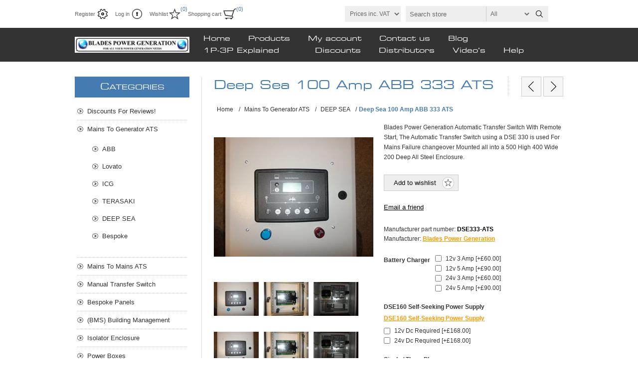

--- FILE ---
content_type: text/html; charset=utf-8
request_url: https://www.bladespowergeneration.co.uk/dse-333-ats-auto-start
body_size: 106558
content:

<!DOCTYPE html>
<html >
<head>
    <title>Generator AMF ATS|Quality Power Panels for Home &amp; Workplaces | Blades Power Generation</title>
    <meta http-equiv="Content-type" content="text/html;charset=UTF-8" />
    <meta name="description" content="Blades Power Generation
We are specialist in the generator industry, ATS &amp; AMF Control Panels Of both Manual Transfer  &amp; Automatic Transfer Switches, also known as a changeover  or bypass switch. We build Bespoke AMF &amp; ATS Units to customers requirements  &amp; Emergency / Critical ATS &amp; AMF Units.
Please call  one of our sales team on +44 (0)1453821322 for assistance.
" />
    <meta name="keywords" content="generator-control-panels-automatic-transfer-panels-ats-mains-generators-automatic-manual-transfer-changeover-bypass-switch-amf-ats-emergency-power" />
    <meta name="generator" content="nopCommerce" />
    <meta name="viewport" content="width=device-width, initial-scale=1.0, user-scalable=0, minimum-scale=1.0, maximum-scale=1.0">
	<!-- Google Site Verification-->
	<meta name="google-site-verification" content="WOTsKOtUXpPXYr2UoZktcmjsnq-bWX5HTG4QbqZF2i4" />
	<!-- Google code for Analytics tracking -->
	<script type="text/javascript"> var _gaq = _gaq || []; _gaq.push(['_setAccount', 'UA-63851795-1']); _gaq.push(['_trackPageview']); (function() { var ga = document.createElement('script'); ga.type = 'text/javascript'; ga.async = true; ga.src = ('https:' == document.location.protocol ? 'https://ssl' : 'http://www') + '.google-analytics.com/ga.js'; var s = document.getElementsByTagName('script')[0]; s.parentNode.insertBefore(ga, s); })(); </script>
    <meta property="og:type" content="product" />
<meta property="og:title" content="Deep Sea 100 Amp ABB 333 ATS " />
<meta property="og:description" content="Blades Power Generation
We are specialist in the generator industry, ATS &amp; AMF Control Panels Of both Manual Transfer  &amp; Automatic Transfer Switches, also known as a changeover  or bypass switch. We build Bespoke AMF &amp; ATS Units to customers requirements  &amp; Emergency / Critical ATS &amp; AMF Units.
Please call  one of our sales team on +44 (0)1453821322 for assistance.
" />
<meta property="og:image" content="https://www.bladespowergeneration.co.uk/content/images/thumbs/0000708_deep-sea-100-amp-abb-333-ats_320.jpeg" />
<meta property="og:url" content="https://www.bladespowergeneration.co.uk/dse-333-ats-auto-start" />
<meta property="og:site_name" content="Blades Power Generation Ltd" />
<meta property="twitter:card" content="summary" />
<meta property="twitter:site" content="Blades Power Generation Ltd" />
<meta property="twitter:title" content="Deep Sea 100 Amp ABB 333 ATS " />
<meta property="twitter:description" content="Blades Power Generation
We are specialist in the generator industry, ATS &amp; AMF Control Panels Of both Manual Transfer  &amp; Automatic Transfer Switches, also known as a changeover  or bypass switch. We build Bespoke AMF &amp; ATS Units to customers requirements  &amp; Emergency / Critical ATS &amp; AMF Units.
Please call  one of our sales team on +44 (0)1453821322 for assistance.
" />
<meta property="twitter:image" content="https://www.bladespowergeneration.co.uk/content/images/thumbs/0000708_deep-sea-100-amp-abb-333-ats_320.jpeg" />
<meta property="twitter:url" content="https://www.bladespowergeneration.co.uk/dse-333-ats-auto-start" />

    
    
    
    <link href="/bundles/styles/p2dldek2u_9dzenmtytcpsqaerdmg3yanpteujlpvko1?v=tQAV5KIFGYyNIpxi_pxcs0qjSkKMJ4iVKK4SK6bHUlU1" rel="stylesheet"/>


    <style type="text/css">.quickViewWindow .overview .attributes dt { 
  width: auto !important; 
}

.attribute-description {
  text-decoration: underline;
  color: #f90;
}

#customerTaxType {
  max-width: 142px;
}

@media (min-width: 1001px) {
  .footer-block {
    width: 33%;
    margin: 0;
    padding: 0 2% 15px;
  }
}

.slider-wrapper {
  margin: 0;
}

.home .topic-html-content {
    margin-top: 20px;
}</style>
    <script src="/bundles/scripts/4ngs6n7kl3biyjieqizdei2kakgp7izdmis9hdiau301?v=x-vmAUlyG5HbONubyHblGItm3hu26-0LUNTDfLdEGqY1"></script>


    <link rel="canonical" href="https://www.bladespowergeneration.co.uk/dse-333-ats-auto-start" />

    
    <link href="https://www.bladespowergeneration.co.uk/blog/rss/1" rel="alternate" type="application/rss+xml" title="Blades Power Generation Ltd: Blog" />
    
    
    <!--Powered by nopCommerce - http://www.nopCommerce.com-->
    <!--Copyright (c) 2008-2014-->
</head>
<body class="color-blue notAndroid23">
    








<div id="dialog-notifications-success" title="Notification" style="display:none;">
</div>
<div id="dialog-notifications-error" title="Error" style="display:none;">
</div>
<div id="bar-notification" class="bar-notification">
    <span class="close" title="Close">&nbsp;</span>
</div>




<div class="master-wrapper-page  ">
    
    
    
<div class="header">
    

    <div class="header-links-wrapper">
        <div class="header-links">
    <ul>
        
            <li><a href="/register" class="ico-register">Register</a></li>
            <li><a href="/login" class="ico-login">Log in</a></li>
                            <li>
                <a href="/wishlist" class="ico-wishlist">
                    <span class="wishlist-label">Wishlist</span>
                    <span class="wishlist-qty">(0)</span>
                </a>
            </li>
                    <li id="topcartlink">
                <a href="/cart" class="ico-cart">
                    <span class="cart-label">Shopping cart</span>
                    <span class="cart-qty">(0)</span>
                </a>
                <div id="flyout-cart" class="flyout-cart">
    <div class="mini-shopping-cart">
        <div class="count">
You have no items in your shopping cart.        </div>
    </div>
</div>

            </li>
        
    </ul>
    
</div>


        <div class="header-selectors-wrapper">
            <div class="tax-display-type-selector">
                
<select id="customerTaxType" name="customerTaxType" onchange="setLocation(this.value);"><option selected="selected" value="/changetaxtype/0?returnurl=%2fdse-333-ats-auto-start">Prices inc. VAT</option>
<option value="/changetaxtype/10?returnurl=%2fdse-333-ats-auto-start">Prices ex. VAT</option>
</select>

            </div>
            <div class="currency-selector">
                
            </div>
            <div class="language-selector">
                
            </div>
            
            <div class="search-box-reference"></div>
        </div>

    </div>
    
    <div class="search-box">
        
<form action="/search" method="get" onsubmit="return check_small_search_form()">    <input type="text" class="search-box-text" id="small-searchterms" autocomplete="off" value="Search store" name="q" />





    <script type="text/javascript">
        var searchBox = $(".search-box-text");
            
        if(searchBox.length > 0) {
            $(".search-box-text").addClass("narrow");
        }
    </script>


<select id="instant-search-categories">
    <option value='0'>All</option>
        <option value="93">Discounts For Reviews!</option>
        <option value="43">Mains To Generator ATS</option>
        <option value="45">Mains To Mains ATS</option>
        <option value="44">Manual Transfer Switch</option>
        <option value="76">Bespoke Panels</option>
        <option value="74">(BMS) Building Management</option>
        <option value="62">Isolator Enclosure</option>
        <option value="5">Power Boxes</option>
        <option value="3">UPS</option>
        <option value="30">Panel Parts</option>
        <option value="28">Inverters</option>
        <option value="29">IP65 Steel Enclosures</option>
        <option value="88">Help</option>
        <option value="91">Annual Service Contract:</option>
        <option value="78">Generator Connection </option>
        <option value="63">Generator Sales</option>
        <option value="65">ATS Motorized </option>
        <option value="14">Generator Panels</option>
        <option value="98">Single Or Dual Line Bypass</option>
</select>
<script type="text/javascript">
    
    $(document).ready(function() {
        var autocomplete = $("#small-searchterms").kendoAutoComplete(
        {
            highlightFirst: "True" == "True",
            minLength: 3,
            dataTextField: "ProductName",
            filter: "contains",
            
            template: '<div class="instant-search-item" data-url="${ data.CustomProperties.Url }">' +
                '<div class="img-block">' +
                '<img src="${ data.DefaultPictureModel.ImageUrl }" alt="${ data.Name }" title="${ data.Name }" style="border:none">' +
                '</div>' +
                '<div class="detail">' +
                '<div class="title">${ data.Name }</div>' +
                '<div class="price"># var price = ""; if (data.ProductPrice.Price) { price = data.ProductPrice.Price } # #= price #</div>' +


                '</div>' +
                '</div>',
            dataSource: new kendo.data.DataSource({
                    serverFiltering: true,
                    requestStart: function(e) {
                        $("#small-searchterms").addClass("instant-search-busy");
                    },
                    change: function(e) {
                        $("#small-searchterms").removeClass("instant-search-busy");
                    },
                    transport: {
                        read: "/instantSearchFor",
                        parameterMap: function(data) {
                            return { q: $("#small-searchterms").val(), categoryId: $("#instant-search-categories").val() };
                        }
                    }
                }
            ),
            change: function(e) {
                var selected = $(".k-list").find(".k-state-selected");
                var url = selected.find('.instant-search-item').attr('data-url');
                if (typeof url === "undefined") {
                    // do nothing as the value has probably been changed from the onblur event handler rather than from dropdown selection
                } else {
                    // navigate to the searched product
                    setLocation(url);
                }
            },
            dataBound: function() {
                $(".k-animation-container").addClass("instantSearch");
                    $(".k-animation-container").addClass("resize");
            }
        });

        if ("True" == "False") {

            $(".search-box form").on("keydown", function(e) {
                if (e.keyCode === 13) {
                    $(this).submit();
                }
            });
        }

        $(".search-box form").submit(function(e) {
            var selectedCategory = $("#instant-search-categories").val() || 0;
            var searchedTerm = $("#small-searchterms").val();
            if (searchedTerm && searchedTerm != "") {

                window.location.href = "/" + "search?as=true&cid=" + selectedCategory + "&q=" + encodeURIComponent(searchedTerm) + "&Sid=True&Isc=true";
            }

            e.preventDefault();
        });
    });
</script>
    <input type="submit" class="button-1 search-box-button" value="Search" />
    <script type="text/javascript">
        $(document).ready(function() {
            $("#small-searchterms").focus(function() {
                if (this.value == 'Search store') {
                    this.value = '';
                }
            });

            $("#small-searchterms").blur(function() {
                if (this.value == '') {
                    this.value = 'Search store';
                }
            });
        });

        function check_small_search_form() {
            var search_terms = $("#small-searchterms");
            if (search_terms.val() == "" || search_terms.val() == "Search store") {
                alert('Please enter some search keyword');
                search_terms.focus();
                return false;
            }
            return true;
        }
    </script>
</form>
    </div>

</div>

    <div class="overlayOffCanvas"></div>
    <div class="responsive-nav-wrapper-parent">
        <div class="responsive-nav-wrapper">
            <div class="responsive-nav-inner">
                <div class="personal-button" id="header-links-opener">
                    <span>Personal menu</span>
                </div>
                <div class="menu-title">
                    <span>Menu</span>
                </div>
                <div class="search-wrap">
                    <span>Search</span>
                </div>
                <div class="filters-button">
                    <span>Filters</span>
                </div>
            </div>
        </div>
    </div>

    <div class="subheader-wrapper">
        <div class="logo-wrapper">
            <div class="header-logo">
                <a href="/" class="logo">



<img alt="Blades Power Generation Ltd" title="Blades Power Generation Ltd" src="https://www.bladespowergeneration.co.uk/content/images/thumbs/0001781.jpeg" />                </a>
            </div>
        </div>

        <div class="justAFixingDivBefore"></div>
        <div class="headerMenuParent">
            <div class="header-menu">
                <div class="close-menu">
                    <span>Close</span>
                </div>






<input type="hidden" value="false" id="isRtlEnabled" />

<ul class="mega-menu">
            <li>
            <a href="/" title="Home">Home</a>
        </li>





        <li>
            <a href="#" class="products-item-menu">Products</a>
            <div class="dropdown categories fullWidth boxes-4">
                <div class="row-wrapper">
                    <div class="row"><div class="box">
        <div class="title">
            <strong>
                <a href="/automatic-transfer-switches-2" title="Mains To Generator ATS">Mains To Generator ATS</a>
            </strong>
        </div>
        <div class="picture">
            <a href="/automatic-transfer-switches-2" title="Show products in category Mains To Generator ATS">
                <img class="lazy" alt="Picture for category Mains To Generator ATS" src="[data-uri]" data-original="https://www.bladespowergeneration.co.uk/content/images/thumbs/0001863_mains-to-generator-ats_80.png" />
            </a>
        </div>
        <ul class="subcategories">
                <li>
                    <a href="/automatic-changeover-switches-amf-ats" title="ABB ">ABB </a>
                </li>
                <li>
                    <a href="/lovato-automatic-changeover-switches-amf-ats" title="Lovato ">Lovato </a>
                </li>
                <li>
                    <a href="/icg-automatic-transfer-switch-ats" title="ICG ">ICG </a>
                </li>
                <li>
                    <a href="/deep-sea-controlled-ats" title="DEEP SEA ">DEEP SEA </a>
                </li>
                <li>
                    <a href="/special-automatic-transfer-switches" title="Bespoke ">Bespoke </a>
                </li>



        </ul>
    
</div><div class="box">
        <div class="title">
            <strong>
                <a href="/critical-dual-power" title="Mains To Mains ATS">Mains To Mains ATS</a>
            </strong>
        </div>
        <div class="picture">
            <a href="/critical-dual-power" title="Show products in category Mains To Mains ATS">
                <img class="lazy" alt="Picture for category Mains To Mains ATS" src="[data-uri]" data-original="https://www.bladespowergeneration.co.uk/content/images/thumbs/0001862_mains-to-mains-ats_80.png" />
            </a>
        </div>
        <ul class="subcategories">
                <li>
                    <a href="/abb-3" title="ABB">ABB</a>
                </li>
                <li>
                    <a href="/lovato-2" title="Lovato">Lovato</a>
                </li>



        </ul>
    
</div><div class="box">
        <div class="title">
            <strong>
                <a href="/manual-changeover-bypass-transfer-switches-for-generators" title="Manual Transfer Switch">Manual Transfer Switch</a>
            </strong>
        </div>
        <div class="picture">
            <a href="/manual-changeover-bypass-transfer-switches-for-generators" title="Show products in category Manual Transfer Switch">
                <img class="lazy" alt="Picture for category Manual Transfer Switch" src="[data-uri]" data-original="https://www.bladespowergeneration.co.uk/content/images/thumbs/0001191_manual-transfer-switch_80.jpeg" />
            </a>
        </div>
        <ul class="subcategories">
                <li>
                    <a href="/manual-transfer-switches" title="ABB">ABB</a>
                </li>
                <li>
                    <a href="/lovato-manual-changeover-switch" title="Lovato ">Lovato </a>
                </li>
                <li>
                    <a href="/special-manual-transfer-switches" title="Bespoke ">Bespoke </a>
                </li>



        </ul>
    
</div><div class="box">
        <div class="title">
            <strong>
                <a href="/building-management-systems-bms" title="(BMS) Building Management">(BMS) Building Management</a>
            </strong>
        </div>
        <div class="picture">
            <a href="/building-management-systems-bms" title="Show products in category (BMS) Building Management">
                <img class="lazy" alt="Picture for category (BMS) Building Management" src="[data-uri]" data-original="https://www.bladespowergeneration.co.uk/content/images/thumbs/0001197_bms-building-management_80.png" />
            </a>
        </div>
        <ul class="subcategories">



        </ul>
    
</div></div><div class="row"><div class="box">
        <div class="title">
            <strong>
                <a href="/inverters" title="Inverters">Inverters</a>
            </strong>
        </div>
        <div class="picture">
            <a href="/inverters" title="Show products in category Inverters">
                <img class="lazy" alt="Picture for category Inverters" src="[data-uri]" data-original="https://www.bladespowergeneration.co.uk/content/images/thumbs/0001697_inverters_80.jpeg" />
            </a>
        </div>
        <ul class="subcategories">
                <li>
                    <a href="/12v-dc-inverter-changeover-panel-2" title="DC Inverter Changeover">DC Inverter Changeover</a>
                </li>



        </ul>
    
</div><div class="box">
        <div class="title">
            <strong>
                <a href="/enclosures" title="IP65 Steel Enclosures">IP65 Steel Enclosures</a>
            </strong>
        </div>
        <div class="picture">
            <a href="/enclosures" title="Show products in category IP65 Steel Enclosures">
                <img class="lazy" alt="Picture for category IP65 Steel Enclosures" src="[data-uri]" data-original="https://www.bladespowergeneration.co.uk/content/images/thumbs/0001174_ip65-steel-enclosures_80.jpeg" />
            </a>
        </div>
        <ul class="subcategories">



        </ul>
    
</div><div class="box">
        <div class="title">
            <strong>
                <a href="/other-services" title="Annual Service Contract:">Annual Service Contract:</a>
            </strong>
        </div>
        <div class="picture">
            <a href="/other-services" title="Show products in category Annual Service Contract:">
                <img class="lazy" alt="Picture for category Annual Service Contract:" src="[data-uri]" data-original="https://www.bladespowergeneration.co.uk/content/images/thumbs/0001457_annual-service-contract_80.jpeg" />
            </a>
        </div>
        <ul class="subcategories">
                <li>
                    <a href="/annual-service-contract" title="AMF - ATS Service">AMF - ATS Service</a>
                </li>



        </ul>
    
</div><div class="box">
        <div class="title">
            <strong>
                <a href="/single-or-dual-line-bypass" title="Single Or Dual Line Bypass">Single Or Dual Line Bypass</a>
            </strong>
        </div>
        <div class="picture">
            <a href="/single-or-dual-line-bypass" title="Show products in category Single Or Dual Line Bypass">
                <img class="lazy" alt="Picture for category Single Or Dual Line Bypass" src="[data-uri]" data-original="https://www.bladespowergeneration.co.uk/content/images/thumbs/0001783_single-or-dual-line-bypass_80.jpeg" />
            </a>
        </div>
        <ul class="subcategories">



        </ul>
    
</div></div><div class="row"><div class="box">
        <div class="title">
            <strong>
                <a href="/generator-connection-cubical" title="Generator Connection ">Generator Connection </a>
            </strong>
        </div>
        <div class="picture">
            <a href="/generator-connection-cubical" title="Show products in category Generator Connection ">
                <img class="lazy" alt="Picture for category Generator Connection " src="[data-uri]" data-original="https://www.bladespowergeneration.co.uk/content/images/thumbs/0001299_generator-connection_80.jpeg" />
            </a>
        </div>
        <ul class="subcategories">



        </ul>
    
</div><div class="box">
        <div class="title">
            <strong>
                <a href="/engine-control-panels" title="Generator Panels">Generator Panels</a>
            </strong>
        </div>
        <div class="picture">
            <a href="/engine-control-panels" title="Show products in category Generator Panels">
                <img class="lazy" alt="Picture for category Generator Panels" src="[data-uri]" data-original="https://www.bladespowergeneration.co.uk/content/images/thumbs/0001194_generator-panels_80.jpeg" />
            </a>
        </div>
        <ul class="subcategories">
                <li>
                    <a href="/amf-ats-generator-engine-control" title="AMF ">AMF </a>
                </li>
                <li>
                    <a href="/remote-start-auto-start" title="Remote Start ">Remote Start </a>
                </li>
                <li>
                    <a href="/generator-sales-3" title="Key Start">Key Start</a>
                </li>
                <li>
                    <a href="/start-o-matic" title="Start-O-Matic">Start-O-Matic</a>
                </li>



        </ul>
    
</div><div class="box">
        <div class="title">
            <strong>
                <a href="/generator-sales-4" title="Generator Sales">Generator Sales</a>
            </strong>
        </div>
        <div class="picture">
            <a href="/generator-sales-4" title="Show products in category Generator Sales">
                <img class="lazy" alt="Picture for category Generator Sales" src="[data-uri]" data-original="https://www.bladespowergeneration.co.uk/content/images/thumbs/0000679_generator-sales_80.jpeg" />
            </a>
        </div>
        <ul class="subcategories">
                <li>
                    <a href="/small-canopy-sets" title="Residential 240v ">Residential 240v </a>
                </li>
                <li>
                    <a href="/canopy-generating-sets" title="Industrial 415v">Industrial 415v</a>
                </li>



        </ul>
    
</div><div class="box">
        <div class="title">
            <strong>
                <a href="/motorized-changeover-switch" title="ATS Motorized ">ATS Motorized </a>
            </strong>
        </div>
        <div class="picture">
            <a href="/motorized-changeover-switch" title="Show products in category ATS Motorized ">
                <img class="lazy" alt="Picture for category ATS Motorized " src="[data-uri]" data-original="https://www.bladespowergeneration.co.uk/content/images/thumbs/0001173_ats-motorized_80.jpeg" />
            </a>
        </div>
        <ul class="subcategories">
                <li>
                    <a href="/abb" title="ABB">ABB</a>
                </li>
                <li>
                    <a href="/socomec-stys-ats-panel" title="Socomec ATyS ">Socomec ATyS </a>
                </li>



        </ul>
    
</div></div>
                </div>
                
            </div>
        </li>




        <li>
            <a href="/customer/info" title="My account">My account</a>
        </li>
        <li>
            <a href="/ContactUs" title="Contact us">Contact us</a>
        </li>
        <li>
            <a href="/blog" title="Blog">Blog</a>
        </li>
        <li>
            <a href="/single-phase-three-phase-explained" title="1P-3P Explained">1P-3P Explained</a>
                <div class="dropdown">
                    <div class="topic-wrapper">
                        <p><img src="/Content/Images/uploaded/single-phase.jpg" alt="Single Phase" width="163" height="179" /><img src="/Content/Images/uploaded/3 Phase 5.jpg" alt="" width="136" height="178" /></p>
<p>&nbsp;</p>
<p><strong>What&rsquo;s the difference between a single-phase ( <span style="color: #ff0000;">Residential</span> ) or three-phase ( <span style="color: #ff0000;">Industrial</span> ) electricity supply?</strong></p>
<p>Both of these are electricity supplies from your current supplier, it&rsquo;s the amount of power that is different. A single-phase supply is smaller than a three-phase supply meaning you cannot use as much power. A typical house will need a single-phase supply whilst a larger house, flats or commercial building will need a three-phase supply.&nbsp;</p>
<p>The way to tell what supply a property has is by looking at the fuse on the service head.</p>
<p>Single-phase has one 100amp fuse this&nbsp;will give you 240v, Fuse to Neutral</p>
<p>A three phase supply, has three 100amp fuses ( This can be larger depending on your demand ) Where a 3 Fuse system will give you 240v for each fuse to neutral but 415v fuse to fuse..</p>
                    </div>
                </div>
        </li>
        <li>
            <a href="/customer-feed-back"></a>
                <div class="dropdown">
                    <div class="topic-wrapper">
                        <p>Hi Mark, Very pleased with the panel you built up for us and the way that is was packed, excellent and you understand the issues of couriers and how the contactors etc could be flung off etc. Well done.</p>
<p>&nbsp;</p>
<p>Thanks for the response, in fact it is now working perfectly, the generator required to be in OFF mode to shut down from the ATS control. Fantastic product, thank you. Patrick</p>
                    </div>
                </div>
        </li>
        <li>
            <a href="/discounts" title="Discounts ">Discounts </a>
                <div class="dropdown">
                    <div class="topic-wrapper">
                        <p><strong>Discounts For Reviews!</strong></p>
<p>Earn discount for 10 mins work!</p>
<p>We all know how important a&nbsp;Product Review&nbsp;can be when choosing a new item, but bothering to write one after purchasing is a hassle. So, just to give our customers a good reason, we will give any customer that submits 2 reviews a discount on their purchase per customer per month. Your review should be useful to a prospective customer, be no less than 20 words and not just negative like "this is rubbish, do not buy it"</p>
<p>Please email&nbsp;<a href="mailto:reviews@justoffbase.co.uk">sales@bladespowergeneration.com</a>&nbsp;with your 2 reviews (on products we are actively selling but not necessarily bought from us, and we will apply a discount credit to your account!</p>
                    </div>
                </div>
        </li>
        <li>
            <a href="/distributors" title="Distributors">Distributors</a>
                <div class="dropdown">
                    <div class="topic-wrapper">
                        <p style="text-align: center;"><span style="font-size: small;"><strong>Call now to become a distributor of Blades Power Generation products.</strong></span></p>
<p style="text-align: center;"><a href="https://www.bladespowergeneration.co.uk/ContactUs">Contact Us&nbsp;</a></p>
                    </div>
                </div>
        </li>
        <li>
            <a href="/video" title="Video&#39;s ">Video&#39;s </a>
                <div class="dropdown">
                    <div class="topic-wrapper">
                        <p style="padding-left: 30px;">&nbsp;</p>
<p style="padding-left: 30px;"><strong>Automatic Transfer Switch. &nbsp; &nbsp; &nbsp; &nbsp; &nbsp; &nbsp; &nbsp; &nbsp; &nbsp; &nbsp; &nbsp; &nbsp; &nbsp;<strong>Motorised&nbsp;Transfer Switch.</strong></strong>&nbsp; &nbsp; &nbsp; &nbsp; &nbsp; &nbsp; &nbsp; &nbsp; &nbsp; &nbsp; &nbsp; &nbsp; &nbsp; &nbsp;&nbsp;<strong>&nbsp;&nbsp;</strong></p>
<p>&nbsp; &nbsp; &nbsp; &nbsp; &nbsp; &nbsp; &nbsp;<a href="https://www.youtube.com/watch?v=ul33vWxX1xE"><img src="/Content/Images/uploaded/Video Picture.png" alt="VIDEO ATS" width="117" height="91" />&nbsp; &nbsp; </a>&nbsp; &nbsp; &nbsp; &nbsp; &nbsp; &nbsp; &nbsp; &nbsp; &nbsp; &nbsp; &nbsp; &nbsp; &nbsp; &nbsp; &nbsp; &nbsp; &nbsp;<a href="https://www.youtube.com/watch?v=a4v7kXtw1iw"> &nbsp;<img src="/Content/Images/uploaded/Video Picture.png" alt="" width="114" height="95" />&nbsp; &nbsp; &nbsp;</a> &nbsp; &nbsp; &nbsp; &nbsp; &nbsp; &nbsp; &nbsp; &nbsp; &nbsp; &nbsp; &nbsp; &nbsp; &nbsp; &nbsp; &nbsp; &nbsp; &nbsp;&nbsp;</p>
<p>&nbsp; &nbsp; &nbsp; <a href="https://www.youtube.com/watch?v=ul33vWxX1xE">Typical Look Of A 100Amp ATS</a>&nbsp; &nbsp; &nbsp; &nbsp; &nbsp; &nbsp; &nbsp; &nbsp; &nbsp; &nbsp; &nbsp; &nbsp; &nbsp;<a href="https://www.youtube.com/watch?v=a4v7kXtw1iw">Typical Look Of A 630 Amp Unit&nbsp;</a></p>
<p>&nbsp;</p>
<p>&nbsp;</p>
<p><strong>&nbsp; &nbsp; &nbsp; &nbsp;Single Line Bypass ATS Panel&nbsp; &nbsp; &nbsp; &nbsp; &nbsp; &nbsp; &nbsp; &nbsp; &nbsp; &nbsp; &nbsp; &nbsp; &nbsp;</strong>&nbsp; &nbsp; &nbsp; &nbsp; &nbsp; &nbsp; &nbsp; &nbsp; &nbsp; &nbsp; &nbsp; &nbsp; &nbsp; &nbsp;<strong>&nbsp;&nbsp;</strong></p>
<p>&nbsp; &nbsp; &nbsp; &nbsp; &nbsp; &nbsp; &nbsp;<a href="https://www.youtube.com/watch?v=6-mjf73Clhw"><img src="/Content/Images/uploaded/Video Picture.png" alt="VIDEO ATS" width="117" height="91" />&nbsp; &nbsp; &nbsp; &nbsp;</a> &nbsp; &nbsp; &nbsp; &nbsp; &nbsp; &nbsp; &nbsp; &nbsp; &nbsp; &nbsp; &nbsp; &nbsp; &nbsp; &nbsp; &nbsp; &nbsp;<img src="/Content/Images/uploaded/Video Picture.png" alt="" width="114" height="95" />&nbsp; &nbsp; &nbsp; &nbsp; &nbsp; &nbsp; &nbsp; &nbsp; &nbsp; &nbsp; &nbsp; &nbsp; &nbsp; &nbsp; &nbsp; &nbsp; &nbsp; &nbsp; &nbsp; &nbsp;&nbsp;</p>
<p>&nbsp;<a href="https://www.youtube.com/watch?v=6-mjf73Clhw"> Typical Look of a 70A Single Line Bypass&nbsp;</a></p>
<p>&nbsp;</p>
<p><strong>&nbsp; &nbsp; &nbsp; &nbsp; &nbsp; &nbsp; &nbsp; &nbsp; &nbsp; &nbsp; &nbsp; &nbsp; &nbsp; &nbsp; &nbsp; &nbsp;</strong>&nbsp; &nbsp; &nbsp; &nbsp; &nbsp; &nbsp; &nbsp; &nbsp; &nbsp; &nbsp; &nbsp; &nbsp; &nbsp; &nbsp;<strong>&nbsp;&nbsp;</strong></p>
<p>&nbsp; &nbsp; &nbsp; &nbsp; &nbsp; &nbsp; &nbsp;<img src="/Content/Images/uploaded/Video Picture.png" alt="VIDEO ATS" width="117" height="91" />&nbsp; &nbsp; &nbsp; &nbsp; &nbsp; &nbsp; &nbsp; &nbsp; &nbsp; &nbsp; &nbsp; &nbsp; &nbsp; &nbsp; &nbsp; &nbsp; &nbsp; &nbsp; &nbsp; &nbsp;<img src="/Content/Images/uploaded/Video Picture.png" alt="" width="114" height="95" />&nbsp; &nbsp; &nbsp;</p>
<p><strong>&nbsp; &nbsp; &nbsp; &nbsp; &nbsp; &nbsp;&nbsp;</strong></p>
<p>&nbsp;</p>
<p>&nbsp;</p>
                    </div>
                </div>
        </li>
        <li class="sticky-category">
            <a href="/help-2" title="Help">Help</a>
        </li>

</ul>
<div class="menu-title"><span>Menu</span></div>
<ul class="mega-menu-responsive">
            <li>
            <a href="/" title="Home">Home</a>
        </li>



    <li>
            <span class="with-subcategories labelForNextPlusButton">Products</span>
            <div class="plus-button"></div>
            <div class="sublist-wrap">
                <ul class="sublist">
                    <li class="back-button">
                        <span>back</span>
                    </li>
                        <li>
                                <a href="/automatic-transfer-switches-2" title="Mains To Generator ATS" class="with-subcategories">Mains To Generator ATS</a>
                                <div class="plus-button"></div>
                                <div class="sublist-wrap">
                                    <ul class="sublist">
                                        <li class="back-button">
                                            <span>back</span>
                                        </li>
                                                <li>
                                                    <a href="/automatic-changeover-switches-amf-ats" title="ABB ">ABB </a>
                                                </li>
                                                <li>
                                                    <a href="/lovato-automatic-changeover-switches-amf-ats" title="Lovato ">Lovato </a>
                                                </li>
                                                <li>
                                                    <a href="/icg-automatic-transfer-switch-ats" title="ICG ">ICG </a>
                                                </li>
                                                <li>
                                                    <a href="/deep-sea-controlled-ats" title="DEEP SEA ">DEEP SEA </a>
                                                </li>
                                                <li>
                                                    <a href="/special-automatic-transfer-switches" title="Bespoke ">Bespoke </a>
                                                </li>

                                    </ul>
                                </div>
                        </li>
                        <li>
                                <a href="/critical-dual-power" title="Mains To Mains ATS" class="with-subcategories">Mains To Mains ATS</a>
                                <div class="plus-button"></div>
                                <div class="sublist-wrap">
                                    <ul class="sublist">
                                        <li class="back-button">
                                            <span>back</span>
                                        </li>
                                                <li>
                                                    <a href="/abb-3" title="ABB">ABB</a>
                                                </li>
                                                <li>
                                                    <a href="/lovato-2" title="Lovato">Lovato</a>
                                                </li>

                                    </ul>
                                </div>
                        </li>
                        <li>
                                <a href="/manual-changeover-bypass-transfer-switches-for-generators" title="Manual Transfer Switch" class="with-subcategories">Manual Transfer Switch</a>
                                <div class="plus-button"></div>
                                <div class="sublist-wrap">
                                    <ul class="sublist">
                                        <li class="back-button">
                                            <span>back</span>
                                        </li>
                                                <li>
                                                    <a href="/manual-transfer-switches" title="ABB">ABB</a>
                                                </li>
                                                <li>
                                                    <a href="/lovato-manual-changeover-switch" title="Lovato ">Lovato </a>
                                                </li>
                                                <li>
                                                    <a href="/special-manual-transfer-switches" title="Bespoke ">Bespoke </a>
                                                </li>

                                    </ul>
                                </div>
                        </li>
                        <li>
                                <a href="/building-management-systems-bms" title="(BMS) Building Management">(BMS) Building Management</a>
                        </li>
                        <li>
                                <a href="/inverters" title="Inverters" class="with-subcategories">Inverters</a>
                                <div class="plus-button"></div>
                                <div class="sublist-wrap">
                                    <ul class="sublist">
                                        <li class="back-button">
                                            <span>back</span>
                                        </li>
                                                <li>
                                                    <a href="/12v-dc-inverter-changeover-panel-2" title="DC Inverter Changeover">DC Inverter Changeover</a>
                                                </li>

                                    </ul>
                                </div>
                        </li>
                        <li>
                                <a href="/enclosures" title="IP65 Steel Enclosures">IP65 Steel Enclosures</a>
                        </li>
                        <li>
                                <a href="/other-services" title="Annual Service Contract:" class="with-subcategories">Annual Service Contract:</a>
                                <div class="plus-button"></div>
                                <div class="sublist-wrap">
                                    <ul class="sublist">
                                        <li class="back-button">
                                            <span>back</span>
                                        </li>
                                                <li>
                                                    <a href="/annual-service-contract" title="AMF - ATS Service">AMF - ATS Service</a>
                                                </li>

                                    </ul>
                                </div>
                        </li>
                        <li>
                                <a href="/single-or-dual-line-bypass" title="Single Or Dual Line Bypass">Single Or Dual Line Bypass</a>
                        </li>
                        <li>
                                <a href="/generator-connection-cubical" title="Generator Connection ">Generator Connection </a>
                        </li>
                        <li>
                                <a href="/engine-control-panels" title="Generator Panels" class="with-subcategories">Generator Panels</a>
                                <div class="plus-button"></div>
                                <div class="sublist-wrap">
                                    <ul class="sublist">
                                        <li class="back-button">
                                            <span>back</span>
                                        </li>
                                                <li>
                                                    <a href="/amf-ats-generator-engine-control" title="AMF ">AMF </a>
                                                </li>
                                                <li>
                                                    <a href="/remote-start-auto-start" title="Remote Start ">Remote Start </a>
                                                </li>
                                                <li>
                                                    <a href="/generator-sales-3" title="Key Start">Key Start</a>
                                                </li>
                                                <li>
                                                    <a href="/start-o-matic" title="Start-O-Matic">Start-O-Matic</a>
                                                </li>

                                    </ul>
                                </div>
                        </li>
                        <li>
                                <a href="/generator-sales-4" title="Generator Sales" class="with-subcategories">Generator Sales</a>
                                <div class="plus-button"></div>
                                <div class="sublist-wrap">
                                    <ul class="sublist">
                                        <li class="back-button">
                                            <span>back</span>
                                        </li>
                                                <li>
                                                    <a href="/small-canopy-sets" title="Residential 240v ">Residential 240v </a>
                                                </li>
                                                <li>
                                                    <a href="/canopy-generating-sets" title="Industrial 415v">Industrial 415v</a>
                                                </li>

                                    </ul>
                                </div>
                        </li>
                        <li>
                                <a href="/motorized-changeover-switch" title="ATS Motorized " class="with-subcategories">ATS Motorized </a>
                                <div class="plus-button"></div>
                                <div class="sublist-wrap">
                                    <ul class="sublist">
                                        <li class="back-button">
                                            <span>back</span>
                                        </li>
                                                <li>
                                                    <a href="/abb" title="ABB">ABB</a>
                                                </li>
                                                <li>
                                                    <a href="/socomec-stys-ats-panel" title="Socomec ATyS ">Socomec ATyS </a>
                                                </li>

                                    </ul>
                                </div>
                        </li>
                </ul>
            </div>
    </li>



        <li>
            <a href="/customer/info" title="My account">My account</a>
        </li>
        <li>
            <a href="/ContactUs" title="Contact us">Contact us</a>
        </li>
        <li>
            <a href="/blog" title="Blog">Blog</a>
        </li>
        <li>
            <a href="/single-phase-three-phase-explained" title="1P-3P Explained">1P-3P Explained</a>
        </li>
        <li>
            <a href="/customer-feed-back"></a>
        </li>
        <li>
            <a href="/discounts" title="Discounts ">Discounts </a>
        </li>
        <li>
            <a href="/distributors" title="Distributors">Distributors</a>
        </li>
        <li>
            <a href="/video" title="Video&#39;s ">Video&#39;s </a>
        </li>
        <li class="sticky-category">
            <a href="/help-2" title="Help">Help</a>
        </li>

</ul>

<script type="text/javascript">

    var megaMenuClick = "click.megaMenuEvent";
    var megaMenuDocumentClick = "click.megaMenuDocumentEvent";

    $(function () {
        $("img.lazy").lazyload({
            event: "menuShown",
            effect: "fadeIn"
        });
    });

    // We need to trigger an event, in order for the lazy loading to work. The default event is scroll, which is not useful in this case
    $(".mega-menu").on("mouseover", function () {
        $("img.lazy").trigger("menuShown");
    });


    
    var t;
        $(".mega-menu > li, .mega-menu .sublist > li").off('mouseenter mouseleave').on('mouseenter',
            function () {
                var that = $(this);
                t = setTimeout(function () {

                    $('a', that).first().addClass('hover');
                    $('.sublist-wrap, .dropdown', that).first().addClass('active');

                }, 180);
            }).on('mouseleave',
            function () {
                clearTimeout(t);
                $('a', $(this)).first().removeClass('hover');
                $('.sublist-wrap, .dropdown', $(this)).first().removeClass('active');
            });
            
        $(".products-item-menu").on("click", function (e) {
            e.preventDefault();
        });

    
</script>

            </div>
        </div>
    </div>

    <div class="master-wrapper-content">
        <script type="text/javascript">
            AjaxCart.init(false, '.header-links .cart-qty', '.header-links .wishlist-qty', '#flyout-cart');
        </script>
        




<div class="ajaxCartInfo" data-getAjaxCartButtonUrl="/NopAjaxCart/GetAjaxCartButtonsAjax"
     data-productPageAddToCartButtonSelector="input.add-to-cart-button"
     data-productBoxAddToCartButtonSelector="input.product-box-add-to-cart-button"
     data-productBoxProductItemElementSelector=".product-item"
     data-miniShoppingCartQuatityFormattingResource="({0})">
</div>

<input id="addProductVariantToCartUrl" name="addProductVariantToCartUrl" type="hidden" value="/AddProductFromProductDetailsPageToCartAjax" />
<input id="addProductToCartUrl" name="addProductToCartUrl" type="hidden" value="/AddProductToCartAjax" />
<input id="miniShoppingCartUrl" name="miniShoppingCartUrl" type="hidden" value="/MiniShoppingCart" />
<input id="flyoutShoppingCartUrl" name="flyoutShoppingCartUrl" type="hidden" value="/NopAjaxCartFlyoutShoppingCart" />
<input id="checkProductAttributesUrl" name="checkProductAttributesUrl" type="hidden" value="/CheckIfProductOrItsAssociatedProductsHasAttributes" />
<input id="getMiniProductDetailsViewUrl" name="getMiniProductDetailsViewUrl" type="hidden" value="/GetMiniProductDetailsView" />
<input id="flyoutShoppingCartPanelSelector" name="flyoutShoppingCartPanelSelector" type="hidden" value="#flyout-cart" />
<input id="shoppingCartMenuLinkSelector" name="shoppingCartMenuLinkSelector" type="hidden" value="span.cart-qty" />
<input id="enableOnMobileDevices" name="enableOnMobileDevices" type="hidden" value="False" />





<script type="text/javascript">
    var nop_store_directory_root = "https://www.bladespowergeneration.co.uk/";
</script>

<div id="product-ribbon-info" data-productid="303"
     data-productboxselector=".product-item, .item-holder"
     data-productboxpicturecontainerselector=".picture, .item-picture"
     data-productpagepicturesparentcontainerselector=".product-essential"
     data-productpagebugpicturecontainerselector=".picture"
     data-retrieveproductribbonsurl="/ProductRibbons/RetrieveProductRibbons">
</div>

    <div class="quickViewData" data-productselector=".product-item"
         data-productselectorchild=".buttons"
         data-retrievequickviewurl="/quickviewdata"
         data-quickviewbuttontext="Quick View"
         data-isquickviewpopupdraggable="True"
         data-enablequickviewpopupoverlay="True"
         data-accordionpanelsheightstyle="auto">
    </div>

        
        <div class="ajax-loading-block-window" style="display: none">
            <div class="loading-image">
            </div>
        </div>
        <div class="master-wrapper-main">
            

<div class="center-2">
    
    
<div itemscope itemtype="http://schema.org/Product" class="page product-details-page">

    <div class="product-name">
        <h1 itemprop="name">
            Deep Sea 100 Amp ABB 333 ATS 
        </h1>
        



    <div class="previous-product">
        <a href="/deep-sea-100-amp-abb-335-ats-2"><span class="previous-product-label">Previous product</span><span class="previous-product-title">Deep Sea 100 Amp ABB 335 ATS </span></a>
    </div>

    <div class="next-product">
        <a href="/deep-sea-100-amp-abb-334-ats"><span class="next-product-label">Next product</span><span class="next-product-title">Deep Sea 100 Amp ABB 334 ATS </span></a>
    </div>

    </div>

    
    <div class="breadcrumb">
        <ul>
            
            <li>
                <span itemscope itemtype="http://data-vocabulary.org/Breadcrumb">
                    <a href="/" itemprop="url">
                        <span itemprop="title">Home</span>
                    </a>
                </span>
                <span class="delimiter">/</span>
            </li>
                <li>
                    <span itemscope itemtype="http://data-vocabulary.org/Breadcrumb">
                        <a href="/automatic-transfer-switches-2" itemprop="url">
                            <span itemprop="title">Mains To Generator ATS</span>
                        </a>
                    </span>
                    <span class="delimiter">/</span>
                </li>
                <li>
                    <span itemscope itemtype="http://data-vocabulary.org/Breadcrumb">
                        <a href="/deep-sea-controlled-ats" itemprop="url">
                            <span itemprop="title">DEEP SEA </span>
                        </a>
                    </span>
                    <span class="delimiter">/</span>
                </li>
            <li>
                <strong class="current-item">Deep Sea 100 Amp ABB 333 ATS </strong>
                
                
            </li>
        </ul>
    </div>


    <div class="page-body">
        
<form action="/dse-333-ats-auto-start" id="product-details-form" method="post">            <div data-productid="303">
                <div class="product-essential">
                    




    <script type="text/javascript">

        $(document).ready(function () {
            $(".picture").on("click", ".mousetrap", function () {

                var imgSources = new Array();
                function imgItem(source){
                    this.src = source;
                }
                if($('.picture-thumbs a.cloud-zoom-gallery').length < 1){
                    imgSources.push( new imgItem($('.picture a.cloud-zoom').attr('href')));
                }
                $('.picture-thumbs a.cloud-zoom-gallery').each(function(){
                    imgSources.push( new imgItem($(this).attr('href')));
                });
                var indexOfHighlightedImage = 0;
                for (var i = 0; i < imgSources.length; i++) {
                    if(imgSources[i].src == $('.picture a.cloud-zoom').attr('href')){
                        indexOfHighlightedImage = i;
                        break;
                    }
                }

                $.magnificPopup.open({
                    items: imgSources,
                    type: 'image',
                    removalDelay: 300,
                    gallery: {
                        enabled: true
                    }
                }, indexOfHighlightedImage);
            });
        });
        
    </script>
    <script type="text/javascript">


        function adjustProductAttributeValuePicture_CloudZoom_303(controlId, productId) {
            var ctrl = $('#' + controlId);
            var pictureDefaultSizeUrl = '';
            var pictureFullSizeUrl = '';
            if((ctrl.is(':radio') && ctrl.is(':checked')) || (ctrl.is(':checkbox') && ctrl.is(':checked'))) {
                pictureDefaultSizeUrl = productAttributeValueAdjustmentTable_303[controlId + '_defaultsize'];
                pictureFullSizeUrl = productAttributeValueAdjustmentTable_303[controlId + '_fullsize'];
            } else if(ctrl.is('select')) {
                var idx = $('#' + controlId + " option").index($('#' + controlId + " option:selected"));
                if(idx != -1) {
                    pictureDefaultSizeUrl = productAttributeValueAdjustmentTable_303[controlId + '_defaultsize'][idx];
                    pictureFullSizeUrl = productAttributeValueAdjustmentTable_303[controlId + '_fullsize'][idx];
                }
            }            

            if (typeof pictureFullSizeUrl == 'string' && pictureFullSizeUrl != '') {
                var zoomGallerySelector = ".cloud-zoom-gallery[href='" + pictureFullSizeUrl + "']";
            $(zoomGallerySelector).click();
        }
    }

        $(document).ready(function () {            
        $("[id^='product_attribute_303_']").each(function() {
                $(this).change(function() {
                    var id = $(this).attr('id');
                    adjustProductAttributeValuePicture_CloudZoom_303(id);
                });
            });
        });
    </script>
    <div class="gallery">
        <div class="picture-wrapper">
            <div class="picture" id="sevenspikes-cloud-zoom" data-zoomwindowelementid=""
                 data-selectoroftheparentelementofthecloudzoomwindow=""
                 data-defaultimagecontainerselector=".product-essential .gallery">
                <a href="https://www.bladespowergeneration.co.uk/content/images/thumbs/0000708_deep-sea-100-amp-abb-333-ats.jpeg" class="cloud-zoom" id="zoom1" rel="position: &#39;inside&#39;, smoothMove: 3, showTitle: &#39;True&#39;, titleOpacity: 0.5, zoomWidth: 244, zoomHeight: 257">
                    <img src="https://www.bladespowergeneration.co.uk/content/images/thumbs/0000708_deep-sea-100-amp-abb-333-ats_320.jpeg" alt="Picture of Deep Sea 100 Amp ABB 333 ATS " title="Show details for Deep Sea 100 Amp ABB 333 ATS " id="cloudZoomImage" itemprop="image" />
                </a>
            </div>
        </div>
            <div class="picture-thumbs">
                    <a href="https://www.bladespowergeneration.co.uk/content/images/thumbs/0000708_deep-sea-100-amp-abb-333-ats.jpeg" class="cloud-zoom-gallery" title="Show details for Deep Sea 100 Amp ABB 333 ATS " rel="position: &#39;inside&#39;, smoothMove: 3, showTitle: &#39;True&#39;, titleOpacity: 0.5, zoomWidth: 244, zoomHeight: 257, useZoom: &#39;zoom1&#39;, smallImage: &#39;https://www.bladespowergeneration.co.uk/content/images/thumbs/0000708_deep-sea-100-amp-abb-333-ats_320.jpeg&#39;">
                        <img class="cloud-zoom-gallery-img" src="https://www.bladespowergeneration.co.uk/content/images/thumbs/0000708_deep-sea-100-amp-abb-333-ats_100.jpeg" alt="Picture of Deep Sea 100 Amp ABB 333 ATS " title="Show details for Deep Sea 100 Amp ABB 333 ATS " />
                    </a>
                    <a href="https://www.bladespowergeneration.co.uk/content/images/thumbs/0000709_deep-sea-100-amp-abb-333-ats.jpeg" class="cloud-zoom-gallery" title="Show details for Deep Sea 100 Amp ABB 333 ATS " rel="position: &#39;inside&#39;, smoothMove: 3, showTitle: &#39;True&#39;, titleOpacity: 0.5, zoomWidth: 244, zoomHeight: 257, useZoom: &#39;zoom1&#39;, smallImage: &#39;https://www.bladespowergeneration.co.uk/content/images/thumbs/0000709_deep-sea-100-amp-abb-333-ats_320.jpeg&#39;">
                        <img class="cloud-zoom-gallery-img" src="https://www.bladespowergeneration.co.uk/content/images/thumbs/0000709_deep-sea-100-amp-abb-333-ats_100.jpeg" alt="Picture of Deep Sea 100 Amp ABB 333 ATS " title="Show details for Deep Sea 100 Amp ABB 333 ATS " />
                    </a>
                    <a href="https://www.bladespowergeneration.co.uk/content/images/thumbs/0000710_deep-sea-100-amp-abb-333-ats.jpeg" class="cloud-zoom-gallery" title="Show details for Deep Sea 100 Amp ABB 333 ATS " rel="position: &#39;inside&#39;, smoothMove: 3, showTitle: &#39;True&#39;, titleOpacity: 0.5, zoomWidth: 244, zoomHeight: 257, useZoom: &#39;zoom1&#39;, smallImage: &#39;https://www.bladespowergeneration.co.uk/content/images/thumbs/0000710_deep-sea-100-amp-abb-333-ats_320.jpeg&#39;">
                        <img class="cloud-zoom-gallery-img" src="https://www.bladespowergeneration.co.uk/content/images/thumbs/0000710_deep-sea-100-amp-abb-333-ats_100.jpeg" alt="Picture of Deep Sea 100 Amp ABB 333 ATS " title="Show details for Deep Sea 100 Amp ABB 333 ATS " />
                    </a>
                    <a href="https://www.bladespowergeneration.co.uk/content/images/thumbs/0002457_deep-sea-100-amp-abb-333-ats.jpeg" class="cloud-zoom-gallery" title="Show details for Deep Sea 100 Amp ABB 333 ATS " rel="position: &#39;inside&#39;, smoothMove: 3, showTitle: &#39;True&#39;, titleOpacity: 0.5, zoomWidth: 244, zoomHeight: 257, useZoom: &#39;zoom1&#39;, smallImage: &#39;https://www.bladespowergeneration.co.uk/content/images/thumbs/0002457_deep-sea-100-amp-abb-333-ats_320.jpeg&#39;">
                        <img class="cloud-zoom-gallery-img" src="https://www.bladespowergeneration.co.uk/content/images/thumbs/0002457_deep-sea-100-amp-abb-333-ats_100.jpeg" alt="Picture of Deep Sea 100 Amp ABB 333 ATS " title="Show details for Deep Sea 100 Amp ABB 333 ATS " />
                    </a>
                    <a href="https://www.bladespowergeneration.co.uk/content/images/thumbs/0002458_deep-sea-100-amp-abb-333-ats.jpeg" class="cloud-zoom-gallery" title="Show details for Deep Sea 100 Amp ABB 333 ATS " rel="position: &#39;inside&#39;, smoothMove: 3, showTitle: &#39;True&#39;, titleOpacity: 0.5, zoomWidth: 244, zoomHeight: 257, useZoom: &#39;zoom1&#39;, smallImage: &#39;https://www.bladespowergeneration.co.uk/content/images/thumbs/0002458_deep-sea-100-amp-abb-333-ats_320.jpeg&#39;">
                        <img class="cloud-zoom-gallery-img" src="https://www.bladespowergeneration.co.uk/content/images/thumbs/0002458_deep-sea-100-amp-abb-333-ats_100.jpeg" alt="Picture of Deep Sea 100 Amp ABB 333 ATS " title="Show details for Deep Sea 100 Amp ABB 333 ATS " />
                    </a>
                    <a href="https://www.bladespowergeneration.co.uk/content/images/thumbs/0002459_deep-sea-100-amp-abb-333-ats.jpeg" class="cloud-zoom-gallery" title="Show details for Deep Sea 100 Amp ABB 333 ATS " rel="position: &#39;inside&#39;, smoothMove: 3, showTitle: &#39;True&#39;, titleOpacity: 0.5, zoomWidth: 244, zoomHeight: 257, useZoom: &#39;zoom1&#39;, smallImage: &#39;https://www.bladespowergeneration.co.uk/content/images/thumbs/0002459_deep-sea-100-amp-abb-333-ats_320.jpeg&#39;">
                        <img class="cloud-zoom-gallery-img" src="https://www.bladespowergeneration.co.uk/content/images/thumbs/0002459_deep-sea-100-amp-abb-333-ats_100.jpeg" alt="Picture of Deep Sea 100 Amp ABB 333 ATS " title="Show details for Deep Sea 100 Amp ABB 333 ATS " />
                    </a>

            </div>

    </div>

                    
                    <div class="overview">
                            <div class="short-description">
                                Blades Power Generation Automatic Transfer Switch With Remote Start, The Automatic Transfer Switch using a DSE 330 is used For Mains Failure changeover Mounted all into a 500 High 400 Wide 200 Deep All Steel Enclosure.
                            </div>
                        <div class="buttons">
                                <div class="add-to-wishlist">
        <input type="button" id="add-to-wishlist-button-303" class="button-2 add-to-wishlist-button" value="Add to wishlist" data-productid="303" onclick="AjaxCart.addproducttocart_details('/addproducttocart/details/303/2', '#product-details-form');return false;" />
    </div>

                            
                        </div>
                            <div class="email-a-friend">
        <input type="button" value="Email a friend" class="button-2 email-a-friend-button" onclick="setLocation('/productemailafriend/303')" />
    </div>

                        
                        <!--product SKU, manufacturer part number, stock info-->
                        
    <div class="manufacturer-part-number">
        <span class="label">Manufacturer part number: </span><span class="value" id="mpn-303">DSE333-ATS</span>
    </div>


                        <!--Back in stock subscription-->
                        
                        <!--product manufacturers-->
                            <div class="manufacturers">
            <span class="label">Manufacturer:</span>
        <span class="value">
                <a href="/blades-power-generation">Blades Power Generation</a>
        </span>
    </div>

                        <!--product reviews-->
                        

                        <!--sample download-->
                        
                        <!--attributes-->
    <div class="attributes">
        <dl>
                <dt>
                    <label class="text-prompt">
                        Battery Charger
                    </label>
                                    </dt>
                <dd>
                        <ul class="option-list">
                                <li>
                                    <input id="product_attribute_303_8_549_726" type="checkbox" name="product_attribute_303_8_549" value="726"  />
                                    <label for="product_attribute_303_8_549_726">12v 3 Amp   [+&#163;60.00]</label>
                                </li>
                                <li>
                                    <input id="product_attribute_303_8_549_727" type="checkbox" name="product_attribute_303_8_549" value="727"  />
                                    <label for="product_attribute_303_8_549_727">12v 5 Amp   [+&#163;90.00]</label>
                                </li>
                                <li>
                                    <input id="product_attribute_303_8_549_728" type="checkbox" name="product_attribute_303_8_549" value="728"  />
                                    <label for="product_attribute_303_8_549_728">24v 3 Amp   [+&#163;60.00]</label>
                                </li>
                                <li>
                                    <input id="product_attribute_303_8_549_729" type="checkbox" name="product_attribute_303_8_549" value="729"  />
                                    <label for="product_attribute_303_8_549_729">24v 5 Amp   [+&#163;90.00]</label>
                                </li>
                        </ul>
                </dd>
                <dt>
                    <label class="text-prompt">
                        DSE160 Self-Seeking Power Supply
                    </label>
                                            <div class="attribute-description">
                            <p><span>DSE160 Self-Seeking Power Supply</span></p>
                        </div>
                </dt>
                <dd>
                        <ul class="option-list">
                                <li>
                                    <input id="product_attribute_303_17_555_740" type="checkbox" name="product_attribute_303_17_555" value="740"  />
                                    <label for="product_attribute_303_17_555_740">12v Dc Required  [+&#163;168.00]</label>
                                </li>
                                <li>
                                    <input id="product_attribute_303_17_555_741" type="checkbox" name="product_attribute_303_17_555" value="741"  />
                                    <label for="product_attribute_303_17_555_741">24v Dc Required  [+&#163;168.00]</label>
                                </li>
                        </ul>
                </dd>
                <dt>
                    <label class="text-prompt">
                        Single / Three Phase
                    </label>
                                            <div class="attribute-description">
                            <p><span>Single Phase is residential 3 Pole<o:p></o:p></span></p>
<p><span>Three Phase is Industrial 4 Pole<o:p></o:p></span></p>
                        </div>
                </dt>
                <dd>
                        <ul class="option-list">
                                <li>
                                    <input id="product_attribute_303_18_559_750" type="checkbox" name="product_attribute_303_18_559" value="750"  />
                                    <label for="product_attribute_303_18_559_750">Single Phase / 3 Pole </label>
                                </li>
                                <li>
                                    <input id="product_attribute_303_18_559_751" type="checkbox" name="product_attribute_303_18_559" value="751"  />
                                    <label for="product_attribute_303_18_559_751">Three Phase / 4 Pole  [+&#163;48.33]</label>
                                </li>
                        </ul>
                </dd>
        </dl>
    </div>

        <script type="text/javascript">
            //Price adjustment table
            var priceAdjustmentTable_303 = new Array();
            //Price adjustment table initialize
            priceAdjustmentTable_303['product_attribute_303_8_549_726'] = 60;
priceAdjustmentTable_303['product_attribute_303_8_549_727'] = 90;
priceAdjustmentTable_303['product_attribute_303_8_549_728'] = 60;
priceAdjustmentTable_303['product_attribute_303_8_549_729'] = 90;
priceAdjustmentTable_303['product_attribute_303_17_555_740'] = 168;
priceAdjustmentTable_303['product_attribute_303_17_555_741'] = 168;
priceAdjustmentTable_303['product_attribute_303_18_559_750'] = 0;
priceAdjustmentTable_303['product_attribute_303_18_559_751'] = 48.33;


            //Price adjustment function
            function adjustPrice_303() {

                
                    
                    $.ajax({
                        cache: false,
                        url: '/ShoppingCart/ProductDetails_AttributeChange?productId=303',
                        data: $('#product-details-form').serialize(),
                        type: 'post',
                        success: function(data) {
                            if (data.sku) {
                                $('#sku-303').text(data.sku);
                            }
                            if (data.mpn) {
                                $('#mpn-303').text(data.mpn);
                            }
                            if (data.gtin) {
                                $('#gtin-303').text(data.gtin);
                            }
                            if (data.price) {
                                $(".price-value-303").text(data.price);
                            }
                        }
                    });
                    
            }
            
            //Price attributes handlers
            $(document).ready(function() {
                adjustPrice_303();
                $('#product_attribute_303_8_549_726').click(function(){adjustPrice_303();});
$('#product_attribute_303_8_549_727').click(function(){adjustPrice_303();});
$('#product_attribute_303_8_549_728').click(function(){adjustPrice_303();});
$('#product_attribute_303_8_549_729').click(function(){adjustPrice_303();});
$('#product_attribute_303_17_555_740').click(function(){adjustPrice_303();});
$('#product_attribute_303_17_555_741').click(function(){adjustPrice_303();});
$('#product_attribute_303_18_559_750').click(function(){adjustPrice_303();});
$('#product_attribute_303_18_559_751').click(function(){adjustPrice_303();});

            });
        </script>






    <script type="text/javascript">
            
        //Picture adjustment table
        var productAttributeValueAdjustmentTable_303 = new Array();
        //Picture adjustment table initialize
        productAttributeValueAdjustmentTable_303['product_attribute_303_8_549_726_defaultsize'] = '';
productAttributeValueAdjustmentTable_303['product_attribute_303_8_549_726_fullsize'] = '';
productAttributeValueAdjustmentTable_303['product_attribute_303_8_549_727_defaultsize'] = '';
productAttributeValueAdjustmentTable_303['product_attribute_303_8_549_727_fullsize'] = '';
productAttributeValueAdjustmentTable_303['product_attribute_303_8_549_728_defaultsize'] = '';
productAttributeValueAdjustmentTable_303['product_attribute_303_8_549_728_fullsize'] = '';
productAttributeValueAdjustmentTable_303['product_attribute_303_8_549_729_defaultsize'] = '';
productAttributeValueAdjustmentTable_303['product_attribute_303_8_549_729_fullsize'] = '';
productAttributeValueAdjustmentTable_303['product_attribute_303_17_555_740_defaultsize'] = '';
productAttributeValueAdjustmentTable_303['product_attribute_303_17_555_740_fullsize'] = '';
productAttributeValueAdjustmentTable_303['product_attribute_303_17_555_741_defaultsize'] = '';
productAttributeValueAdjustmentTable_303['product_attribute_303_17_555_741_fullsize'] = '';
productAttributeValueAdjustmentTable_303['product_attribute_303_18_559_750_defaultsize'] = '';
productAttributeValueAdjustmentTable_303['product_attribute_303_18_559_750_fullsize'] = '';
productAttributeValueAdjustmentTable_303['product_attribute_303_18_559_751_defaultsize'] = '';
productAttributeValueAdjustmentTable_303['product_attribute_303_18_559_751_fullsize'] = '';

        //Picture adjustment function
        function adjustProductAttributeValuePicture_303(controlId, productId) {
            var ctrl = $('#' + controlId);
            var pictureDefaultSizeUrl = '';
            var pictureFullSizeUrl = '';
            if((ctrl.is(':radio') && ctrl.is(':checked')) || (ctrl.is(':checkbox') && ctrl.is(':checked'))) {
                pictureDefaultSizeUrl = productAttributeValueAdjustmentTable_303[controlId + '_defaultsize'];
                pictureFullSizeUrl = productAttributeValueAdjustmentTable_303[controlId + '_fullsize'];
            } else if(ctrl.is('select')) {
                var idx = $('#' + controlId + " option").index($('#' + controlId + " option:selected"));
                if(idx != -1) {
                    pictureDefaultSizeUrl = productAttributeValueAdjustmentTable_303[controlId + '_defaultsize'][idx];
                    pictureFullSizeUrl = productAttributeValueAdjustmentTable_303[controlId + '_fullsize'][idx];
                }
            }
            if (typeof pictureDefaultSizeUrl == 'string' && pictureDefaultSizeUrl != '') {
                $('#main-product-img-' + productId).attr("src", pictureDefaultSizeUrl);
            }
            if (typeof pictureFullSizeUrl == 'string' && pictureFullSizeUrl != '') {
                $('#main-product-img-lightbox-anchor-' + productId).attr("href", pictureFullSizeUrl);
            }
        }
        // Picture attributes handlers
        $(document).ready(function() {
            $('#product_attribute_303_8_549_726').click(function(){adjustProductAttributeValuePicture_303('product_attribute_303_8_549_726',303);});
$('#product_attribute_303_8_549_727').click(function(){adjustProductAttributeValuePicture_303('product_attribute_303_8_549_727',303);});
$('#product_attribute_303_8_549_728').click(function(){adjustProductAttributeValuePicture_303('product_attribute_303_8_549_728',303);});
$('#product_attribute_303_8_549_729').click(function(){adjustProductAttributeValuePicture_303('product_attribute_303_8_549_729',303);});
$('#product_attribute_303_17_555_740').click(function(){adjustProductAttributeValuePicture_303('product_attribute_303_17_555_740',303);});
$('#product_attribute_303_17_555_741').click(function(){adjustProductAttributeValuePicture_303('product_attribute_303_17_555_741',303);});
$('#product_attribute_303_18_559_750').click(function(){adjustProductAttributeValuePicture_303('product_attribute_303_18_559_750',303);});
$('#product_attribute_303_18_559_751').click(function(){adjustProductAttributeValuePicture_303('product_attribute_303_18_559_751',303);});

        });
    </script>

                        <!--rental products-->

                        <!--price & add to cart-->

<div class="prices" itemprop="offers" itemscope itemtype="http://schema.org/Offer">
        <div class="product-price call-for-price">
            <span>Call for pricing</span>
        </div>
</div>
<div class="add-to-cart">
                <div class="add-to-cart-panel">
            <label class="qty-label" for="addtocart_303_EnteredQuantity">Qty:</label>
<input class="qty-input" data-val="true" data-val-number="The field Qty must be a number." id="addtocart_303_EnteredQuantity" name="addtocart_303.EnteredQuantity" type="text" value="1" />                <script type="text/javascript">
                    $(document).ready(function() {
                        $("#addtocart_303_EnteredQuantity").keydown(function(event) {
                                 if (event.keyCode == 13) {
                                     $("#add-to-cart-button-303").click();
                                     return false;
                                 }
                             });
                         });
                </script>
                            <input type="button" id="add-to-cart-button-303" class="button-1 add-to-cart-button" value="Add to cart" data-productid="303" onclick="AjaxCart.addproducttocart_details('/addproducttocart/details/303/1', '#product-details-form');return false;" />
                            <input type="button" id="add-to-wishlist-button-303" class="button-2 add-to-wishlist-button" value="Add to wishlist" data-productid="303" onclick="AjaxCart.addproducttocart_details('/addproducttocart/details/303/2', '#product-details-form');return false;" />
        </div>
    
</div>


                        

                        
                    </div>
                        <div class="full-description" itemprop="description">
                            <p align="center"><strong>Main Features of the DSE 333 Controller</strong></p>
<p align="center"><strong>&nbsp;</strong></p>
<p align="center"><strong>KEY FEATURES</strong></p>
<p align="center">&bull; Volt-free relays<br /> &bull; Supports many topologies<br /> &bull; Automatic switch-over between<br /> supplies<br /> &bull; Check sync feature<br /> &bull; Real-time clock<br /> &bull; 10 configurable inputs<br /> &bull; 5 configurable outputs<br /> &bull; Event log (10)<br /> &bull; Configurable timers<br /> &bull; Automatic shutdown or warning<br /> when fault conditions are<br /> detected</p>
<p align="center">&nbsp;</p>
<p align="center">&bull; PC configuration<br /> &bull; Front panel configuration<br /> &bull; LED indicators<br /> &bull; Back-lit 4-line text LCD display<br /> &bull; External mains (utility) or genset<br /> failure inputs<br /> &bull; Auto start inhibit<br /> &bull; Load inhibit<br /> &bull; Manual restore to mains (utility)<br /> &bull; Optional current monitoring</p>
<p align="center"><strong>&nbsp;</strong></p>
<p align="center"><strong>KEY BENEFITS</strong></p>
<p align="center">&bull; Fully automatic monitoring and<br /> switch-over control minimises<br /> the effects of power disruptions<br /> &bull; Real-time clock provides<br /> accurate event information for<br /> easy maintenance diagnostics<br /> &bull; User-friendly set-up and button<br /> layout<br /> &bull; Will work with external<br /> synchroniser for seamless<br /> return to mains (utility)</p>
<p style="text-align: center;">Mounted all into a 500 High 500 Wide 200 Deep All Steel Enclosure.</p>
<p style="text-align: center;">We can mount this into other size cubical please call one of our sales team to discuss your requirements</p>
                        </div>
                    <!--gift card-->

                </div>
                



    <div class="file-attachments">
        <div class="title">
            <strong>Download Files</strong>
        </div>
        <div class="attachments-content">
                        <div class="attachment-category">
                            <div class="name">
                                <strong>Deep Sea </strong>
                            </div>
                                <ul>
            <li>
                    <a class="attachmentLink attachmentLinkImg" href="/Attachment/DownloadFile?downloadId=29" title="The DSE334 is an Automatic
Transfer Switch Controller" data-videoembedcode="" target="_blank">
                        <img src="https://www.bladespowergeneration.co.uk/content/images/thumbs/0001773.png" alt="Deep Sea 334 Controller " />
                    </a>
                
                <a class="attachmentLink" href="/Attachment/DownloadFile?downloadId=29" title="The DSE334 is an Automatic
Transfer Switch Controller" data-videoembedcode="" target="_blank">Deep Sea 334 Controller </a>
            </li>
            <li>
                    <a class="attachmentLink attachmentLinkImg" href="/Attachment/DownloadFile?downloadId=31" title="The DSE160 is a self-seeking
power supply designed to work
with DSE300 Series Auto Transfer
Switch Controllers." data-videoembedcode="" target="_blank">
                        <img src="https://www.bladespowergeneration.co.uk/content/images/thumbs/0001774.png" alt="DSE160 Self Seeking Power Supply" />
                    </a>
                
                <a class="attachmentLink" href="/Attachment/DownloadFile?downloadId=31" title="The DSE160 is a self-seeking
power supply designed to work
with DSE300 Series Auto Transfer
Switch Controllers." data-videoembedcode="" target="_blank">DSE160 Self Seeking Power Supply</a>
            </li>
            <li>
                    <a class="attachmentLink attachmentLinkImg" href="/Attachment/DownloadFile?downloadId=32" title="The 2 Amp, 3 Amp and 5 Amp
Battery Chargers have been
designed to be permanently
connected to a battery, keeping it
charged to maximum capacity" data-videoembedcode="" target="_blank">
                        <img src="https://www.bladespowergeneration.co.uk/content/images/thumbs/0001775.png" alt="Deep Sea 9000 Series Battery Charger&#39;s" />
                    </a>
                
                <a class="attachmentLink" href="/Attachment/DownloadFile?downloadId=32" title="The 2 Amp, 3 Amp and 5 Amp
Battery Chargers have been
designed to be permanently
connected to a battery, keeping it
charged to maximum capacity" data-videoembedcode="" target="_blank">Deep Sea 9000 Series Battery Charger&#39;s</a>
            </li>
    </ul>

                        </div>
        </div>
    </div>





    <script type="text/javascript">
        jQuery(document).ready(function ($) {
            $('#quickTabs').on("click", "#add-review", function () {
                AddReview("https://www.bladespowergeneration.co.uk/", "303");
            });
            $('#quickTabs').off("click.contactus").on("click.contactus", "#send-contact-us-form", function () {
                sendContactUsForm("https://www.bladespowergeneration.co.uk/", "303");
            });
        });
    </script>




<script type="text/javascript">
    jQuery(function ($) {
        $("#quickTabs").tabs();
    });
</script>

<div id="quickTabs" class="productTabs ">
    <div class="productTabs-header">
        <ul>
                <li>
                    <a href="#quickTab-description">Overview</a>
                </li>
                <li>
                    <a href="#quickTab-specifications">Specifications</a>
                </li>
                <li>
                    <a href="#quickTab-contact_us">Contact Us</a>
                </li>
            
            
        </ul>
    </div>
    <div class="productTabs-body">
            <div id="quickTab-description">
                


<div class="full-description" itemprop="description">
    <p align="center"><strong>Main Features of the DSE 333 Controller</strong></p>
<p align="center"><strong>&nbsp;</strong></p>
<p align="center"><strong>KEY FEATURES</strong></p>
<p align="center">&bull; Volt-free relays<br /> &bull; Supports many topologies<br /> &bull; Automatic switch-over between<br /> supplies<br /> &bull; Check sync feature<br /> &bull; Real-time clock<br /> &bull; 10 configurable inputs<br /> &bull; 5 configurable outputs<br /> &bull; Event log (10)<br /> &bull; Configurable timers<br /> &bull; Automatic shutdown or warning<br /> when fault conditions are<br /> detected</p>
<p align="center">&nbsp;</p>
<p align="center">&bull; PC configuration<br /> &bull; Front panel configuration<br /> &bull; LED indicators<br /> &bull; Back-lit 4-line text LCD display<br /> &bull; External mains (utility) or genset<br /> failure inputs<br /> &bull; Auto start inhibit<br /> &bull; Load inhibit<br /> &bull; Manual restore to mains (utility)<br /> &bull; Optional current monitoring</p>
<p align="center"><strong>&nbsp;</strong></p>
<p align="center"><strong>KEY BENEFITS</strong></p>
<p align="center">&bull; Fully automatic monitoring and<br /> switch-over control minimises<br /> the effects of power disruptions<br /> &bull; Real-time clock provides<br /> accurate event information for<br /> easy maintenance diagnostics<br /> &bull; User-friendly set-up and button<br /> layout<br /> &bull; Will work with external<br /> synchroniser for seamless<br /> return to mains (utility)</p>
<p style="text-align: center;">Mounted all into a 500 High 500 Wide 200 Deep All Steel Enclosure.</p>
<p style="text-align: center;">We can mount this into other size cubical please call one of our sales team to discuss your requirements</p>
</div>
            </div>
            <div id="quickTab-specifications">
                


    <div class="product-specs-box">
        <div class="title">
            <strong>Products specifications</strong>
        </div>
        <table class="data-table">
            <colgroup>
                <col width="25%" />
                <col />
            </colgroup>
            <tbody>
                    <tr  class="odd">
                        <td class="a-left spec-name">
                            Component Manufacture
                        </td>
                        <td class="a-left spec-value">
                            Deep Sea 
                        </td>
                    </tr>
                    <tr  class="even">
                        <td class="a-left spec-name">
                            Requirement
                        </td>
                        <td class="a-left spec-value">
                            Residential Single Phase 240v 
                        </td>
                    </tr>
                    <tr  class="odd">
                        <td class="a-left spec-name">
                            Amp Rating 
                        </td>
                        <td class="a-left spec-value">
                            100 Amp
                        </td>
                    </tr>
                    <tr  class="even">
                        <td class="a-left spec-name">
                            Requirement
                        </td>
                        <td class="a-left spec-value">
                            12v Dc Control
                        </td>
                    </tr>
                    <tr  class="odd">
                        <td class="a-left spec-name">
                            Requirement
                        </td>
                        <td class="a-left spec-value">
                            24v Dc Control
                        </td>
                    </tr>
            </tbody>
        </table>
    </div>

            </div>
            <div id="quickTab-contact_us">
                



<div id="contact-us-tab" class="write-review">
    
    <div class="form-fields">
        <div class="inputs">
            <label for="FullName">Your name</label>
            <input class="contact_tab_fullname review-title" data-val="true" data-val-required="Enter your name" id="FullName" name="FullName" placeholder="Enter your name" type="text" value="" />
            <span class="field-validation-valid" data-valmsg-for="FullName" data-valmsg-replace="true"></span>
        </div>
        <div class="inputs">
            <label for="Email">Your email</label>
            <input class="contact_tab_email review-title" data-val="true" data-val-email="Wrong email" data-val-required="Enter email" id="Email" name="Email" placeholder="Enter your email address" type="text" value="" />
            <span class="field-validation-valid" data-valmsg-for="Email" data-valmsg-replace="true"></span>
        </div>
        <div class="inputs">
            <label for="Enquiry">Enquiry</label>
            <textarea class="contact_tab_enquiry review-text" cols="20" data-val="true" data-val-required="Enter enquiry" id="Enquiry" name="Enquiry" placeholder="Enter your enquiry" rows="2">
</textarea>
            <span class="field-validation-valid" data-valmsg-for="Enquiry" data-valmsg-replace="true"></span>
        </div>
    </div>
    <div class="buttons">
        <input type="button" id="send-contact-us-form" name="send-email" class="button-1 contact-us-button" value="Submit" />
    </div>
</div>
            </div>
        
        
    </div>
</div>

                <div class="product-collateral">
                    

                        <div class="product-specs-box">
        <div class="title">
            <strong>Products specifications</strong>
        </div>
        <table class="data-table">
            <colgroup>
                <col width="25%" />
                <col />
            </colgroup>
            <tbody>
                    <tr  class="odd">
                        <td class="a-left spec-name">
                            Component Manufacture
                        </td>
                        <td class="a-left spec-value">
                            Deep Sea 
                        </td>
                    </tr>
                    <tr  class="even">
                        <td class="a-left spec-name">
                            Requirement
                        </td>
                        <td class="a-left spec-value">
                            Residential Single Phase 240v 
                        </td>
                    </tr>
                    <tr  class="odd">
                        <td class="a-left spec-name">
                            Amp Rating 
                        </td>
                        <td class="a-left spec-value">
                            100 Amp
                        </td>
                    </tr>
                    <tr  class="even">
                        <td class="a-left spec-name">
                            Requirement
                        </td>
                        <td class="a-left spec-value">
                            12v Dc Control
                        </td>
                    </tr>
                    <tr  class="odd">
                        <td class="a-left spec-name">
                            Requirement
                        </td>
                        <td class="a-left spec-value">
                            24v Dc Control
                        </td>
                    </tr>
            </tbody>
        </table>
    </div>

                    
                </div>
            </div>
</form>        
        
        
    </div>
</div>

    
</div>
<div class="side-2">

    <div class="block block-category-navigation">
        <div class="title">
            <strong>Categories</strong>
        </div>
        <div class="listbox">
            <ul class="list">
    <li class="inactive">
        <a href="/discounts-for-reviews">Discounts For Reviews!
        </a>

    </li>
    <li class="active">
        <a href="/automatic-transfer-switches-2">Mains To Generator ATS
        </a>
                    <ul class="sublist">
    <li class="inactive">
        <a href="/automatic-changeover-switches-amf-ats">ABB 
        </a>

    </li>
    <li class="inactive">
        <a href="/lovato-automatic-changeover-switches-amf-ats">Lovato 
        </a>

    </li>
    <li class="inactive">
        <a href="/icg-automatic-transfer-switch-ats">ICG 
        </a>

    </li>
    <li class="inactive">
        <a href="/terasaki-ats-changeover">TERASAKI
        </a>

    </li>
    <li class="active">
        <a href="/deep-sea-controlled-ats">DEEP SEA 
        </a>

    </li>
    <li class="inactive">
        <a href="/special-automatic-transfer-switches">Bespoke 
        </a>

    </li>
                    </ul>

    </li>
    <li class="inactive">
        <a href="/critical-dual-power">Mains To Mains ATS
        </a>

    </li>
    <li class="inactive">
        <a href="/manual-changeover-bypass-transfer-switches-for-generators">Manual Transfer Switch
        </a>

    </li>
    <li class="inactive">
        <a href="/bespoke-customer-panels">Bespoke Panels
        </a>

    </li>
    <li class="inactive">
        <a href="/building-management-systems-bms">(BMS) Building Management
        </a>

    </li>
    <li class="inactive">
        <a href="/isolator-enclosure">Isolator Enclosure
        </a>

    </li>
    <li class="inactive">
        <a href="/power-boxes">Power Boxes
        </a>

    </li>
    <li class="inactive">
        <a href="/ups">UPS
        </a>

    </li>
    <li class="inactive">
        <a href="/generator-control-panels-parts">Panel Parts
        </a>

    </li>
    <li class="inactive">
        <a href="/inverters">Inverters
        </a>

    </li>
    <li class="inactive">
        <a href="/enclosures">IP65 Steel Enclosures
        </a>

    </li>
    <li class="inactive">
        <a href="/help-2">Help
        </a>

    </li>
    <li class="inactive">
        <a href="/other-services">Annual Service Contract:
        </a>

    </li>
    <li class="inactive">
        <a href="/generator-connection-cubical">Generator Connection 
        </a>

    </li>
    <li class="inactive">
        <a href="/generator-sales-4">Generator Sales
        </a>

    </li>
    <li class="inactive">
        <a href="/motorized-changeover-switch">ATS Motorized 
        </a>

    </li>
    <li class="inactive">
        <a href="/engine-control-panels">Generator Panels
        </a>

    </li>
    <li class="inactive">
        <a href="/single-or-dual-line-bypass">Single Or Dual Line Bypass
        </a>

    </li>
            </ul>
        </div>
    </div>
    <div class="block block-manufacturer-navigation">
        <div class="title">
            <strong>Manufacturers</strong>
        </div>
        <div class="listbox">
            <ul class="list">
                    <li class="inactive"><a href="/blades-power-generation">Blades Power Generation</a>
                    </li>
                    <li class="inactive"><a href="/deep-sea">Deep Sea</a>
                    </li>
                    <li class="inactive"><a href="/hyundai">HYUNDAI</a>
                    </li>
                    <li class="inactive"><a href="/abb-2">ABB</a>
                    </li>
                    <li class="inactive"><a href="/lovato">Lovato</a>
                    </li>
            </ul>
                <div class="view-all">
                    <a href="/manufacturer/all">View all</a>
                </div>
        </div>
    </div>
    <div class="block block-recently-viewed-products">
        <div class="title">
            <strong>Recently viewed products</strong>
        </div>
        <div class="listbox">
            <ul class="list">
                    <li  class="last">
                            <div class="product-picture">
                                <a href="/dse-333-ats-auto-start" title="Show details for Deep Sea 100 Amp ABB 333 ATS ">
                                    <img alt="Picture of Deep Sea 100 Amp ABB 333 ATS " src="https://www.bladespowergeneration.co.uk/content/images/thumbs/0000708_deep-sea-100-amp-abb-333-ats_32.jpeg" title="Show details for Deep Sea 100 Amp ABB 333 ATS " />
                                </a>
                            </div>
                        <a href="/dse-333-ats-auto-start" class="product-name">Deep Sea 100 Amp ABB 333 ATS </a>
                    </li>
            </ul>
        </div>
    </div>
    <div class="block block-popular-tags">
        <div class="title">
            <strong>Popular tags</strong>
        </div>
        <div class="listbox">
            <div class="tags">
                <ul>
                        <li><a href="/producttag/41/ats" style="font-size:90%;">ATS</a></li>
                        <li><a href="/producttag/48/atys" style="font-size:90%;">ATyS</a></li>
                        <li><a href="/producttag/42/automatic-transfer-switch" style="font-size:90%;">Automatic Transfer Switch</a></li>
                        <li><a href="/producttag/44/backup-power" style="font-size:90%;">Backup Power</a></li>
                        <li><a href="/producttag/46/emergency-power" style="font-size:90%;">emergency power</a></li>
                        <li><a href="/producttag/45/generator" style="font-size:90%;">Generator</a></li>
                        <li><a href="/producttag/43/mains-mains-transfer" style="font-size:90%;">Mains Mains Transfer</a></li>
                        <li><a href="/producttag/47/socomec" style="font-size:90%;">Socomec</a></li>
                        <li><a href="/producttag/49/turnstylekey" style="font-size:75%;">TURNSTYLEKEY</a></li>
                </ul>
            </div>
        </div>
    </div>
</div>
        </div>
        
    </div>
</div>




<div class="footer">
    <div class="footer-upper">
        <div class="center">
            <div class="footer-block contacts">
                <div class="title">
                    <strong>Contacts</strong>
                </div>
                <ul>
                    <li class="phone">Sales: +44 (0)1453 799655 / 821322</li>
                    <li class="fax">Fax: +44 (0)1453 799654</li>
                    <li class="mobile">Service & repair: +44 (0)7968 504 488</li>
                    <li class="email">sales@bladespowergeneration.com</li>
                    <li class="skype">blades-power</li>
                </ul>
            </div>
            <div class="footer-block links">
                <div class="title">
                    <strong>Information</strong>
                </div>
                <ul>
                    <li><a href="/aboutus">About us</a></li>
                    <li><a href="/privacyinfo">Privacy Notice</a></li>
                    <li><a href="/shippinginfo">Shipping & Returns</a></li>
                    <li><a href="/conditionsofuse">Conditions of Use</a></li>
                    <li><a href="/distributors">Become a Distributor</a></li>
                    <li><a href="/sales">Sales</a></li>
                    <li><a href="/sitemap">Sitemap</a></li>
                </ul>
            </div>
                <div class="footer-block recently-viewed">
        <div class="title">
            <strong>Products</strong>
        </div>

        <ul class="list">
                <li >
                        <div class="product-picture">
                            <a href="/copy-of-deep-sea-327-01-ats-controller" title="Show details for Deep Sea 327-01 ATS Controller">
                                <img alt="Picture of Deep Sea 327-01 ATS Controller" src="https://www.bladespowergeneration.co.uk/content/images/thumbs/0003414_deep-sea-327-01-ats-controller_360.png" title="Show details for Deep Sea 327-01 ATS Controller" />
                            </a>
                        </div>
                    <a href="/copy-of-deep-sea-327-01-ats-controller" class="product-name">Deep Sea 327-01 ATS Controller</a>
                </li>
                <li >
                        <div class="product-picture">
                            <a href="/motorised-ats-single-dual-line-bypass" title="Show details for 63A 3P+N 4 Pole - Motorised Single Line Bypass ">
                                <img alt="Picture of 63A 3P+N 4 Pole - Motorised Single Line Bypass " src="https://www.bladespowergeneration.co.uk/content/images/thumbs/0003401_63a-3pn-4-pole-motorised-single-line-bypass_360.png" title="Show details for 63A 3P+N 4 Pole - Motorised Single Line Bypass " />
                            </a>
                        </div>
                    <a href="/motorised-ats-single-dual-line-bypass" class="product-name">63A 3P+N 4 Pole - Motorised Single Line Bypass </a>
                </li>
                <li >
                        <div class="product-picture">
                            <a href="/12v-5-amp-battery-charger" title="Show details for 12v 5 Amp Battery Charger ">
                                <img alt="Picture of 12v 5 Amp Battery Charger " src="https://www.bladespowergeneration.co.uk/content/images/thumbs/0003397_12v-5-amp-battery-charger_360.png" title="Show details for 12v 5 Amp Battery Charger " />
                            </a>
                        </div>
                    <a href="/12v-5-amp-battery-charger" class="product-name">12v 5 Amp Battery Charger </a>
                </li>
                <li >
                        <div class="product-picture">
                            <a href="/24v-5-amp-battery-charger" title="Show details for 24v 5 Amp Battery Charger ">
                                <img alt="Picture of 24v 5 Amp Battery Charger " src="https://www.bladespowergeneration.co.uk/content/images/thumbs/0003396_24v-5-amp-battery-charger_360.png" title="Show details for 24v 5 Amp Battery Charger " />
                            </a>
                        </div>
                    <a href="/24v-5-amp-battery-charger" class="product-name">24v 5 Amp Battery Charger </a>
                </li>
                <li >
                        <div class="product-picture">
                            <a href="/manual-transfer-125-amp-lovato-single-phase" title="Show details for Manual Transfer 125 Amp Lovato Single Phase">
                                <img alt="Picture of Manual Transfer 125 Amp Lovato Single Phase" src="https://www.bladespowergeneration.co.uk/content/images/thumbs/0003390_manual-transfer-125-amp-lovato-single-phase_360.jpeg" title="Show details for Manual Transfer 125 Amp Lovato Single Phase" />
                            </a>
                        </div>
                    <a href="/manual-transfer-125-amp-lovato-single-phase" class="product-name">Manual Transfer 125 Amp Lovato Single Phase</a>
                </li>
                <li  class="last">
                        <div class="product-picture">
                            <a href="/changeover-ats-25-amp-abb-single-phase-n" title="Show details for Changeover ATS - 25 Amp ABB Single Phase N">
                                <img alt="Picture of Changeover ATS - 25 Amp ABB Single Phase N" src="https://www.bladespowergeneration.co.uk/content/images/thumbs/0003388_changeover-ats-25-amp-abb-single-phase-n_360.jpeg" title="Show details for Changeover ATS - 25 Amp ABB Single Phase N" />
                            </a>
                        </div>
                    <a href="/changeover-ats-25-amp-abb-single-phase-n" class="product-name">Changeover ATS - 25 Amp ABB Single Phase N</a>
                </li>
        </ul>

    </div>

        </div>
    </div>
    <div class="footer-middle">
        <div class="center">
            <ul class="social-sharing">
                    <li><a target="_blank" class="twitter" href="https://twitter.com/bladespower"></a></li>
                                    <li><a target="_blank" class="facebook" href="https://www.facebook.com/blades.power"></a></li>
                                    <li><a target="_blank" class="youtube" href="https://www.youtube.com/channel/UC06tc7D-5YrmdiDyD1zknFw"></a></li>
                                                    <li><a target="_blank" class="pinterest" href="https://uk.pinterest.com/bladespower0107/"></a></li>
                                    <li><a target="_blank" class="vimeo" href="https://vimeo.com/user61182450"></a></li>
                            </ul>

            <div class="block-newsletter">
    <div class="title">
        <strong>Sign up for our newsletter</strong>
    </div>

        <div id="newsletter-subscribe-block" class="newsletter-subscribe-block">
            
            <div class="newsletter-email">
                <input id="newsletter-email" name="NewsletterEmail" type="text" value="" />
                <input type="button" value="Subscribe" id="newsletter-subscribe-button" class="button-1 newsletter-subscribe-button" />
            </div>
            <div class="newsletter-validation">
                <span id="subscribe-loading-progress" style="display: none;" class="please-wait">Wait...</span>
                <span class="field-validation-valid" data-valmsg-for="NewsletterEmail" data-valmsg-replace="true"></span>
            </div>
        </div>
        <div id="newsletter-result-block" class="newsletter-result-block">
        </div>

    <script type="text/javascript">
        $(document).ready(function () {
            $('#newsletter-subscribe-button').click(function () {
                
                var email = $("#newsletter-email").val();
                var subscribeProgress = $("#subscribe-loading-progress");
                subscribeProgress.show();
                $.ajax({
                    cache: false,
                    type: "POST",
                    url: "/subscribenewsletter",
                    data: { "email": email },
                    success: function (data) {
                        subscribeProgress.hide();
                        $("#newsletter-result-block").html(data.Result);
                         if (data.Success) {
                             //$('#newsletter-subscribe-block').hide();
                             $('#newsletter-email').attr('disabled','disabled');
                             $('#newsletter-result-block').show();
                         }
                         else {
                             $('#newsletter-result-block').fadeIn("slow").delay(2000).fadeOut("slow");
                         }
                    },
                    error:function (xhr, ajaxOptions, thrownError){
                        alert('Failed to subscribe.');
                        subscribeProgress.hide();
                    }  
                });                
                return false;
            });
        });
    </script>
</div>


            <ul class="accepted-payment-methods">
                <li class="method1"></li>
                <li class="method2"></li>
                <li class="method3"></li>
                <li class="method4"></li>
            </ul>
        </div>
    </div>
    <div class="footer-lower">
        <div class="center">
            <div class="footer-disclaimer">
                <span>Copyright &copy; 2026 Blades Power Generation Ltd. All rights reserved. Developed by <a href="http://www.system15.co.uk" target="_blank">System 15 Ltd</a>.</span>
            </div>
                <div class="footer-powered-by">
                    Powered by <a href="http://www.nopcommerce.com/">nopCommerce</a>
                    
                </div>    
            
            <div class="footer-store-theme">
                
            </div>
        </div>
    </div>
    

    <script type="text/javascript">
        $(document).ready(function () {
        var maxHeight = -1;

        $('.footer-block>ul, .footer-block .news-items').each(function () {
        maxHeight = maxHeight > $(this).height() ? maxHeight : $(this).height();
        });

        $('.footer-block>ul, .footer-block .news-items').each(function () {
        $(this).height(maxHeight);
        });

        });
    </script>

</div>



    
    
    <div id="goToTop"></div>
</body>
</html>


--- FILE ---
content_type: text/html; charset=utf-8
request_url: https://www.bladespowergeneration.co.uk/NopAjaxCart/GetAjaxCartButtonsAjax
body_size: 269
content:


        <div class="ajax-cart-button-wrapper" data-productid="303" data-isproductpage="true">
                <input type="button" id="add-to-cart-button-303" value="Add to cart" class="button-1 add-to-cart-button nopAjaxCartProductVariantAddToCartButton" data-productid="303" />

            

        </div>


--- FILE ---
content_type: text/css; charset=utf-8
request_url: https://www.bladespowergeneration.co.uk/bundles/styles/p2dldek2u_9dzenmtytcpsqaerdmg3yanpteujlpvko1?v=tQAV5KIFGYyNIpxi_pxcs0qjSkKMJ4iVKK4SK6bHUlU1
body_size: 170217
content:
.color-black .header-menu .close-menu,.color-black .header-menu .back-button,.color-black .admin-header-links,.color-black .block .title,.color-black .item-box input[type="button"],.color-black .pager li span,.color-black .overview .subscribe-button,.color-black .overview .add-to-cart-button,.color-black .variant-overview .add-to-cart-button,.color-black .write-review .button-1,.color-black .wishlist-add-to-cart-button,.color-black .contact-page .button-1,.color-black .email-a-friend-page .button-1,.color-black .registration-page .button-1,.color-black .registration-result-page .button-1,.color-black .login-page .button-1,.color-black .password-recovery-page .button-1,.color-black .account-page .button-1,.color-black .return-request-page .button-1,.color-black .shopping-cart-page .button-1,.color-black .checkout-page .button-1,.color-black .shopping-cart-page .button-2,.color-black .checkout-page .button-2,.color-black .order-details-page .page-title a,.color-black .search-input .button-1,.color-black .new-comment .button-1,.color-black .forum-post .posttime a,.color-black .mini-shopping-cart input[type="button"],.color-black .nivo-control,.color-black .ajax-cart-button-wrapper input[type="text"],.color-black .ajaxCart .productAddedToCartWindowCheckout,.color-black .nopAjaxFilters7Spikes .close-filters,.color-black .products-carousel .button,.color-black .ui-datepicker-calendar td a:hover{background-color:#333}.color-black .header-menu .sublist li>a:hover,.color-black .home-page-filter-button a,.color-black .home-page-filter-button .results,.color-black .mega-menu .title,.color-black .categories.fullWidth .row:before,.color-black .manufacturers.fullWidth .row:before,.color-black .ui-slider-range{background-color:#666}.color-black .page-title h1,.color-black .inbox-qty,.color-black .wishlist-qty,.color-black .cart-qty,.color-black .breadcrumb strong,.color-black .tax-shipping-info a,.color-black .product-name h1,.color-black .variant-overview .variant-name,.color-black .product-review-item .review-title,.color-black .wishlist-page .share-info a,.color-black .return-request-list-page .comments,.color-black .reward-points-history .title,.color-black .order-progress li.current-step a,.color-black .cart-collaterals .title,.color-black .checkout-page .address-item li.country,.color-black .order-review-data .title,.color-black .shipment-overview .title,.color-black .order-details-area .title,.color-black .post-title,.color-black .news-title,.color-black .comment-info .username,.color-black .forums-main-page .topic-html-content h2,.color-black .forums-table-section-title .view-all,.color-black .forum-page .forum-name,.color-black .forum-topic-page .topic-name,.color-black .profile-page .topic-title,.color-black .forum-edit-page strong,.color-black .private-message-send-page a,.color-black .header-links a:hover,.color-black .mini-shopping-cart .count a,.color-black .mini-shopping-cart .totals strong,.color-black .footer-block.links a:hover,.color-black .footer-block.recently-viewed a:hover,.color-black .news-list-homepage .news-title:hover,.color-black .block .list a:hover,.color-black .block .tags li a:hover,.color-black .product-tags-all-page li a:hover,.color-black .product-item .product-title a:hover,.color-black .overview .email-a-friend-button:hover,.color-black .product-tags-list a:hover,.color-black .product-review-item .review-info a:hover,.color-black .product-review-helpfulness .vote:hover,.color-black .login-page .forgot-password a:hover,.color-black .cart .product-name:hover,.color-black .opc .back-link a:hover,.color-black .sitemap-page a:hover,.color-black .vendor-list a:hover,.color-black .blog-page .tags a:hover,.color-black .blogpost-page .tags a:hover,.color-black .forums-table-section a:hover,.color-black .forums-table-section td a:hover,.color-black .forum-breadcrumb a:hover,.color-black .forum-page .actions a:hover,.color-black .forum-topic-page .topic-options a:hover,.color-black .topic-footer .topic-options a:hover,.color-black td.details a,.color-black .productAddedToCartWindowDescription strong,.color-black .filtersGroupPanel li>a:hover,.color-black .filtersGroupPanel li>a.filterItemSelected,.color-black .products-carousel .jcarousel-product-name:hover,.color-black .mega-menu .box li a:hover{color:#333}.color-black .pager li span,.color-black .registration-page .buttons,.color-black .registration-result-page .buttons,.color-black .login-page .buttons,.color-black .password-recovery-page .buttons,.color-black .account-page .buttons,.color-black .return-request-page .buttons,.color-black .address-list-page .add-button,.color-black .order-progress li.current-step a:before,.color-black .mini-shopping-cart .count{border-color:#333}.color-black .forum-edit-page .buttons input[type="submit"],.color-black .move-topic-page .buttons input[type="submit"],.color-black .private-messages-page .buttons input[type="submit"],.color-black .private-message-send-page .options input[type="submit"],.color-black .private-message-view-page .options input.button-1{background-color:#333!important}.color-black .block .list a:hover,.color-black .footer-block.links a:hover,.color-black .footer-block.recently-viewed a:hover{background-image:url(/Themes/Traction/Content/img/bullet-black.png)}.color-black .free-shipping{background-image:url(/Themes/Traction/Content/img/free-shipping-black.png)}.color-grey .header-menu .close-menu,.color-grey .header-menu .back-button,.color-grey .admin-header-links,.color-grey .block .title,.color-grey .item-box input[type="button"],.color-grey .pager li span,.color-grey .overview .subscribe-button,.color-grey .overview .add-to-cart-button,.color-grey .variant-overview .add-to-cart-button,.color-grey .write-review .button-1,.color-grey .wishlist-add-to-cart-button,.color-grey .contact-page .button-1,.color-grey .email-a-friend-page .button-1,.color-grey .registration-page .button-1,.color-grey .registration-result-page .button-1,.color-grey .login-page .button-1,.color-grey .password-recovery-page .button-1,.color-grey .account-page .button-1,.color-grey .return-request-page .button-1,.color-grey .shopping-cart-page .button-1,.color-grey .checkout-page .button-1,.color-grey .shopping-cart-page .button-2,.color-grey .checkout-page .button-2,.color-grey .order-details-page .page-title a,.color-grey .search-input .button-1,.color-grey .new-comment .button-1,.color-grey .forum-post .posttime a,.color-grey .mini-shopping-cart input[type="button"],.color-grey .header-menu .sublist li>a:hover,.color-grey .nivo-control,.color-grey .ajax-cart-button-wrapper input[type="text"],.color-grey .ajaxCart .productAddedToCartWindowCheckout,.color-grey .ui-slider-range,.color-grey .nopAjaxFilters7Spikes .close-filters,.color-grey .home-page-filter-button a,.color-grey .home-page-filter-button a.icon,.color-grey .home-page-filter-button .results,.color-grey .products-carousel .button,.color-grey .categories.fullWidth .row:before,.color-grey .manufacturers.fullWidth .row:before,.color-grey .mega-menu .title,.color-grey .ui-datepicker-calendar td a:hover{background-color:#aaa}.color-grey .page-title h1,.color-grey .inbox-qty,.color-grey .wishlist-qty,.color-grey .cart-qty,.color-grey .breadcrumb strong,.color-grey .tax-shipping-info a,.color-grey .product-name h1,.color-grey .variant-overview .variant-name,.color-grey .product-review-item .review-title,.color-grey .wishlist-page .share-info a,.color-grey .return-request-list-page .comments,.color-grey .reward-points-history .title,.color-grey .order-progress li.current-step a,.color-grey .cart-collaterals .title,.color-grey .checkout-page .address-item li.country,.color-grey .order-review-data .title,.color-grey .shipment-overview .title,.color-grey .order-details-area .title,.color-grey .post-title,.color-grey .news-title,.color-grey .comment-info .username,.color-grey .forums-main-page .topic-html-content h2,.color-grey .forums-table-section-title .view-all,.color-grey .forum-page .forum-name,.color-grey .forum-topic-page .topic-name,.color-grey .profile-page .topic-title,.color-grey .forum-edit-page strong,.color-grey .private-message-send-page a,.color-grey .header-links a:hover,.color-grey .mini-shopping-cart .count a,.color-grey .mini-shopping-cart .totals strong,.color-grey .footer-block.links a:hover,.color-grey .footer-block.recently-viewed a:hover,.color-grey .news-list-homepage .news-title:hover,.color-grey .block .list a:hover,.color-grey .block .tags li a:hover,.color-grey .product-tags-all-page li a:hover,.color-grey .product-item .product-title a:hover,.color-grey .overview .email-a-friend-button:hover,.color-grey .product-tags-list a:hover,.color-grey .product-review-item .review-info a:hover,.color-grey .product-review-helpfulness .vote:hover,.color-grey .login-page .forgot-password a:hover,.color-grey .cart .product-name:hover,.color-grey .opc .back-link a:hover,.color-grey .sitemap-page a:hover,.color-grey .vendor-list a:hover,.color-grey .blog-page .tags a:hover,.color-grey .blogpost-page .tags a:hover,.color-grey .forums-table-section a:hover,.color-grey .forums-table-section td a:hover,.color-grey .forum-breadcrumb a:hover,.color-grey .forum-page .actions a:hover,.color-grey .forum-topic-page .topic-options a:hover,.color-grey .topic-footer .topic-options a:hover,.color-grey td.details a,.color-grey .productAddedToCartWindowDescription strong,.color-grey .filtersGroupPanel li>a:hover,.color-grey .filtersGroupPanel li>a.filterItemSelected,.color-grey .products-carousel .jcarousel-product-name:hover,.color-grey .mega-menu .box li a:hover{color:#aaa}.color-grey .pager li span,.color-grey .registration-page .buttons,.color-grey .registration-result-page .buttons,.color-grey .login-page .buttons,.color-grey .password-recovery-page .buttons,.color-grey .account-page .buttons,.color-grey .return-request-page .buttons,.color-grey .address-list-page .add-button,.color-grey .order-progress li.current-step a:before,.color-grey .mini-shopping-cart .count{border-color:#aaa}.color-grey .forum-edit-page .buttons input[type="submit"],.color-grey .move-topic-page .buttons input[type="submit"],.color-grey .private-messages-page .buttons input[type="submit"],.color-grey .private-message-send-page .options input[type="submit"],.color-grey .private-message-view-page .options input.button-1{background-color:#aaa!important}.color-grey .block .list a:hover,.color-grey .footer-block.links a:hover,.color-grey .footer-block.recently-viewed a:hover{background-image:url(/Themes/Traction/Content/img/bullet-grey.png)}.color-grey .free-shipping{background-image:url(/Themes/Traction/Content/img/free-shipping-grey.png)}.color-orange .header-menu .close-menu,.color-orange .header-menu .back-button,.color-orange .admin-header-links,.color-orange .block .title,.color-orange .item-box input[type="button"],.color-orange .pager li span,.color-orange .overview .subscribe-button,.color-orange .overview .add-to-cart-button,.color-orange .variant-overview .add-to-cart-button,.color-orange .write-review .button-1,.color-orange .wishlist-add-to-cart-button,.color-orange .contact-page .button-1,.color-orange .email-a-friend-page .button-1,.color-orange .registration-page .button-1,.color-orange .registration-result-page .button-1,.color-orange .login-page .button-1,.color-orange .password-recovery-page .button-1,.color-orange .account-page .button-1,.color-orange .return-request-page .button-1,.color-orange .shopping-cart-page .button-1,.color-orange .checkout-page .button-1,.color-orange .shopping-cart-page .button-2,.color-orange .checkout-page .button-2,.color-orange .order-details-page .page-title a,.color-orange .search-input .button-1,.color-orange .new-comment .button-1,.color-orange .forum-post .posttime a,.color-orange .mini-shopping-cart input[type="button"],.color-orange .header-menu .sublist li>a:hover,.color-orange .nivo-control,.color-orange .ajax-cart-button-wrapper input[type="text"],.color-orange .ajaxCart .productAddedToCartWindowCheckout,.color-orange .ui-slider-range,.color-orange .nopAjaxFilters7Spikes .close-filters,.color-orange .home-page-filter-button a,.color-orange .home-page-filter-button a.icon,.color-orange .home-page-filter-button .results,.color-orange .products-carousel .button,.color-orange .categories.fullWidth .row:before,.color-orange .manufacturers.fullWidth .row:before,.color-orange .mega-menu .title,.color-orange .ui-datepicker-calendar td a:hover{background-color:#e04900}.color-orange .page-title h1,.color-orange .inbox-qty,.color-orange .wishlist-qty,.color-orange .cart-qty,.color-orange .breadcrumb strong,.color-orange .tax-shipping-info a,.color-orange .product-name h1,.color-orange .variant-overview .variant-name,.color-orange .product-review-item .review-title,.color-orange .wishlist-page .share-info a,.color-orange .return-request-list-page .comments,.color-orange .reward-points-history .title,.color-orange .order-progress li.current-step a,.color-orange .cart-collaterals .title,.color-orange .checkout-page .address-item li.country,.color-orange .order-review-data .title,.color-orange .shipment-overview .title,.color-orange .order-details-area .title,.color-orange .post-title,.color-orange .news-title,.color-orange .comment-info .username,.color-orange .forums-main-page .topic-html-content h2,.color-orange .forums-table-section-title .view-all,.color-orange .forum-page .forum-name,.color-orange .forum-topic-page .topic-name,.color-orange .profile-page .topic-title,.color-orange .forum-edit-page strong,.color-orange .private-message-send-page a,.color-orange .header-links a:hover,.color-orange .mini-shopping-cart .count a,.color-orange .mini-shopping-cart .totals strong,.color-orange .footer-block.links a:hover,.color-orange .footer-block.recently-viewed a:hover,.color-orange .news-list-homepage .news-title:hover,.color-orange .block .list a:hover,.color-orange .block .tags li a:hover,.color-orange .product-tags-all-page li a:hover,.color-orange .product-item .product-title a:hover,.color-orange .overview .email-a-friend-button:hover,.color-orange .product-tags-list a:hover,.color-orange .product-review-item .review-info a:hover,.color-orange .product-review-helpfulness .vote:hover,.color-orange .login-page .forgot-password a:hover,.color-orange .cart .product-name:hover,.color-orange .opc .back-link a:hover,.color-orange .sitemap-page a:hover,.color-orange .vendor-list a:hover,.color-orange .blog-page .tags a:hover,.color-orange .blogpost-page .tags a:hover,.color-orange .forums-table-section a:hover,.color-orange .forums-table-section td a:hover,.color-orange .forum-breadcrumb a:hover,.color-orange .forum-page .actions a:hover,.color-orange .forum-topic-page .topic-options a:hover,.color-orange .topic-footer .topic-options a:hover,.color-orange td.details a,.color-orange .productAddedToCartWindowDescription strong,.color-orange .filtersGroupPanel li>a:hover,.color-orange .filtersGroupPanel li>a.filterItemSelected,.color-orange .products-carousel .jcarousel-product-name:hover,.color-orange .mega-menu .box li a:hover,.color-orange .product-specs-box a,.color-orange .cart .edit-item a:hover,.color-orange .order-details-page .download a,.color-orange .order-details-page .download-license a{color:#e04900}.color-orange .pager li span,.color-orange .registration-page .buttons,.color-orange .registration-result-page .buttons,.color-orange .login-page .buttons,.color-orange .password-recovery-page .buttons,.color-orange .account-page .buttons,.color-orange .return-request-page .buttons,.color-orange .address-list-page .add-button,.color-orange .order-progress li.current-step a:before,.color-orange .mini-shopping-cart .count{border-color:#e04900}.color-orange .forum-edit-page .buttons input[type="submit"],.color-orange .move-topic-page .buttons input[type="submit"],.color-orange .private-messages-page .buttons input[type="submit"],.color-orange .private-message-send-page .options input[type="submit"],.color-orange .private-message-view-page .options input.button-1{background-color:#e04900!important}.color-orange .block .list a:hover,.color-orange .footer-block.links a:hover,.color-orange .footer-block.recently-viewed a:hover{background-image:url(/Themes/Traction/Content/img/bullet-orange.png)}.color-orange .free-shipping{background-image:url(/Themes/Traction/Content/img/free-shipping-orange.png)}.color-blue .header-menu .close-menu,.color-blue .header-menu .back-button,.color-blue .admin-header-links,.color-blue .block .title,.color-blue .item-box input[type="button"],.color-blue .pager li span,.color-blue .overview .subscribe-button,.color-blue .overview .add-to-cart-button,.color-blue .variant-overview .add-to-cart-button,.color-blue .write-review .button-1,.color-blue .wishlist-add-to-cart-button,.color-blue .contact-page .button-1,.color-blue .email-a-friend-page .button-1,.color-blue .registration-page .button-1,.color-blue .registration-result-page .button-1,.color-blue .login-page .button-1,.color-blue .password-recovery-page .button-1,.color-blue .account-page .button-1,.color-blue .return-request-page .button-1,.color-blue .shopping-cart-page .button-1,.color-blue .checkout-page .button-1,.color-blue .shopping-cart-page .button-2,.color-blue .checkout-page .button-2,.color-blue .order-details-page .page-title a,.color-blue .search-input .button-1,.color-blue .new-comment .button-1,.color-blue .forum-post .posttime a,.color-blue .mini-shopping-cart input[type="button"],.color-blue .header-menu .sublist li>a:hover,.color-blue .nivo-control,.color-blue .ajax-cart-button-wrapper input[type="text"],.color-blue .ajaxCart .productAddedToCartWindowCheckout,.color-blue .ui-slider-range,.color-blue .nopAjaxFilters7Spikes .close-filters,.color-blue .home-page-filter-button a,.color-blue .home-page-filter-button a.icon,.color-blue .home-page-filter-button .results,.color-blue .products-carousel .button,.color-blue .categories.fullWidth .row:before,.color-blue .manufacturers.fullWidth .row:before,.color-blue .mega-menu .title,.color-blue .ui-datepicker-calendar td a:hover{background-color:#467bb1}.color-blue .page-title h1,.color-blue .inbox-qty,.color-blue .wishlist-qty,.color-blue .cart-qty,.color-blue .breadcrumb strong,.color-blue .tax-shipping-info a,.color-blue .product-name h1,.color-blue .variant-overview .variant-name,.color-blue .product-review-item .review-title,.color-blue .wishlist-page .share-info a,.color-blue .return-request-list-page .comments,.color-blue .reward-points-history .title,.color-blue .order-progress li.current-step a,.color-blue .cart-collaterals .title,.color-blue .checkout-page .address-item li.country,.color-blue .order-review-data .title,.color-blue .shipment-overview .title,.color-blue .order-details-area .title,.color-blue .post-title,.color-blue .news-title,.color-blue .comment-info .username,.color-blue .forums-main-page .topic-html-content h2,.color-blue .forums-table-section-title .view-all,.color-blue .forum-page .forum-name,.color-blue .forum-topic-page .topic-name,.color-blue .profile-page .topic-title,.color-blue .forum-edit-page strong,.color-blue .private-message-send-page a,.color-blue .header-links a:hover,.color-blue .mini-shopping-cart .count a,.color-blue .mini-shopping-cart .totals strong,.color-blue .footer-block.links a:hover,.color-blue .footer-block.recently-viewed a:hover,.color-blue .news-list-homepage .news-title:hover,.color-blue .block .list a:hover,.color-blue .block .tags li a:hover,.color-blue .product-tags-all-page li a:hover,.color-blue .product-item .product-title a:hover,.color-blue .overview .email-a-friend-button:hover,.color-blue .product-tags-list a:hover,.color-blue .product-review-item .review-info a:hover,.color-blue .product-review-helpfulness .vote:hover,.color-blue .login-page .forgot-password a:hover,.color-blue .cart .product-name:hover,.color-blue .opc .back-link a:hover,.color-blue .sitemap-page a:hover,.color-blue .vendor-list a:hover,.color-blue .blog-page .tags a:hover,.color-blue .blogpost-page .tags a:hover,.color-blue .forums-table-section a:hover,.color-blue .forums-table-section td a:hover,.color-blue .forum-breadcrumb a:hover,.color-blue .forum-page .actions a:hover,.color-blue .forum-topic-page .topic-options a:hover,.color-blue .topic-footer .topic-options a:hover,.color-blue td.details a,.color-blue .productAddedToCartWindowDescription strong,.color-blue .filtersGroupPanel li>a:hover,.color-blue .filtersGroupPanel li>a.filterItemSelected,.color-blue .products-carousel .jcarousel-product-name:hover,.color-blue .mega-menu .box li a:hover,.color-blue .product-specs-box a,.color-blue .cart .edit-item a:hover,.color-blue .order-details-page .download a,.color-blue .order-details-page .download-license a{color:#467bb1}.color-blue .pager li span,.color-blue .registration-page .buttons,.color-blue .registration-result-page .buttons,.color-blue .login-page .buttons,.color-blue .password-recovery-page .buttons,.color-blue .account-page .buttons,.color-blue .return-request-page .buttons,.color-blue .address-list-page .add-button,.color-blue .order-progress li.current-step a:before,.color-blue .mini-shopping-cart .count{border-color:#467bb1}.color-blue .forum-edit-page .buttons input[type="submit"],.color-blue .move-topic-page .buttons input[type="submit"],.color-blue .private-messages-page .buttons input[type="submit"],.color-blue .private-message-send-page .options input[type="submit"],.color-blue .private-message-view-page .options input.button-1{background-color:#467bb1!important}.color-blue .block .list a:hover,.color-blue .footer-block.links a:hover,.color-blue .footer-block.recently-viewed a:hover{background-image:url(/Themes/Traction/Content/img/bullet-blue.png)}.color-blue .free-shipping{background-image:url(/Themes/Traction/Content/img/free-shipping-blue.png)}.color-yellow .header-menu .close-menu,.color-yellow .header-menu .back-button,.color-yellow .admin-header-links,.color-yellow .block .title,.color-yellow .item-box input[type="button"],.color-yellow .pager li span,.color-yellow .overview .subscribe-button,.color-yellow .overview .add-to-cart-button,.color-yellow .variant-overview .add-to-cart-button,.color-yellow .write-review .button-1,.color-yellow .wishlist-add-to-cart-button,.color-yellow .contact-page .button-1,.color-yellow .email-a-friend-page .button-1,.color-yellow .registration-page .button-1,.color-yellow .registration-result-page .button-1,.color-yellow .login-page .button-1,.color-yellow .password-recovery-page .button-1,.color-yellow .account-page .button-1,.color-yellow .return-request-page .button-1,.color-yellow .shopping-cart-page .button-1,.color-yellow .checkout-page .button-1,.color-yellow .shopping-cart-page .button-2,.color-yellow .checkout-page .button-2,.color-yellow .order-details-page .page-title a,.color-yellow .search-input .button-1,.color-yellow .new-comment .button-1,.color-yellow .forum-post .posttime a,.color-yellow .mini-shopping-cart input[type="button"],.color-yellow .header-menu .sublist li>a:hover,.color-yellow .nivo-control,.color-yellow .ajax-cart-button-wrapper input[type="text"],.color-yellow .ajaxCart .productAddedToCartWindowCheckout,.color-yellow .ui-slider-range,.color-yellow .nopAjaxFilters7Spikes .close-filters,.color-yellow .home-page-filter-button a,.color-yellow .home-page-filter-button a.icon,.color-yellow .home-page-filter-button .results,.color-yellow .products-carousel .button,.color-yellow .categories.fullWidth .row:before,.color-yellow .manufacturers.fullWidth .row:before,.color-yellow .mega-menu .title,.color-yellow .ui-datepicker-calendar td a:hover{background-color:#ffbb34}.color-yellow .page-title h1,.color-yellow .inbox-qty,.color-yellow .wishlist-qty,.color-yellow .cart-qty,.color-yellow .breadcrumb strong,.color-yellow .tax-shipping-info a,.color-yellow .product-name h1,.color-yellow .variant-overview .variant-name,.color-yellow .product-review-item .review-title,.color-yellow .wishlist-page .share-info a,.color-yellow .return-request-list-page .comments,.color-yellow .reward-points-history .title,.color-yellow .order-progress li.current-step a,.color-yellow .cart-collaterals .title,.color-yellow .checkout-page .address-item li.country,.color-yellow .order-review-data .title,.color-yellow .shipment-overview .title,.color-yellow .order-details-area .title,.color-yellow .post-title,.color-yellow .news-title,.color-yellow .comment-info .username,.color-yellow .forums-main-page .topic-html-content h2,.color-yellow .forums-table-section-title .view-all,.color-yellow .forum-page .forum-name,.color-yellow .forum-topic-page .topic-name,.color-yellow .profile-page .topic-title,.color-yellow .forum-edit-page strong,.color-yellow .private-message-send-page a,.color-yellow .header-links a:hover,.color-yellow .mini-shopping-cart .count a,.color-yellow .mini-shopping-cart .totals strong,.color-yellow .footer-block.links a:hover,.color-yellow .footer-block.recently-viewed a:hover,.color-yellow .news-list-homepage .news-title:hover,.color-yellow .block .list a:hover,.color-yellow .block .tags li a:hover,.color-yellow .product-tags-all-page li a:hover,.color-yellow .product-item .product-title a:hover,.color-yellow .overview .email-a-friend-button:hover,.color-yellow .product-tags-list a:hover,.color-yellow .product-review-item .review-info a:hover,.color-yellow .product-review-helpfulness .vote:hover,.color-yellow .login-page .forgot-password a:hover,.color-yellow .cart .product-name:hover,.color-yellow .opc .back-link a:hover,.color-yellow .sitemap-page a:hover,.color-yellow .vendor-list a:hover,.color-yellow .blog-page .tags a:hover,.color-yellow .blogpost-page .tags a:hover,.color-yellow .forums-table-section a:hover,.color-yellow .forums-table-section td a:hover,.color-yellow .forum-breadcrumb a:hover,.color-yellow .forum-page .actions a:hover,.color-yellow .forum-topic-page .topic-options a:hover,.color-yellow .topic-footer .topic-options a:hover,.color-yellow td.details a,.color-yellow .productAddedToCartWindowDescription strong,.color-yellow .filtersGroupPanel li>a:hover,.color-yellow .filtersGroupPanel li>a.filterItemSelected,.color-yellow .products-carousel .jcarousel-product-name:hover,.color-yellow .mega-menu .box li a:hover,.color-yellow .product-specs-box a,.color-yellow .cart .edit-item a:hover,.color-yellow .order-details-page .download a,.color-yellow .order-details-page .download-license a{color:#ffbb34}.color-yellow .pager li span,.color-yellow .registration-page .buttons,.color-yellow .registration-result-page .buttons,.color-yellow .login-page .buttons,.color-yellow .password-recovery-page .buttons,.color-yellow .account-page .buttons,.color-yellow .return-request-page .buttons,.color-yellow .address-list-page .add-button,.color-yellow .order-progress li.current-step a:before,.color-yellow .mini-shopping-cart .count{border-color:#ffbb34}.color-yellow .forum-edit-page .buttons input[type="submit"],.color-yellow .move-topic-page .buttons input[type="submit"],.color-yellow .private-messages-page .buttons input[type="submit"],.color-yellow .private-message-send-page .options input[type="submit"],.color-yellow .private-message-view-page .options input.button-1{background-color:#ffbb34!important}.color-yellow .block .list a:hover,.color-yellow .footer-block.links a:hover,.color-yellow .footer-block.recently-viewed a:hover{background-image:url(/Themes/Traction/Content/img/bullet-yellow.png)}.color-yellow .free-shipping{background-image:url(/Themes/Traction/Content/img/free-shipping-yellow.png)}*{margin:0;outline:none;padding:0;text-decoration:none}*,*:before,*:after{-webkit-box-sizing:border-box;-moz-box-sizing:border-box;box-sizing:border-box}html{margin:0!important;-webkit-text-size-adjust:none}ol,ul{list-style:none}a img{border:none}a:active{outline:none}input[type="reset"]::-moz-focus-inner,input[type="button"]::-moz-focus-inner,input[type="submit"]::-moz-focus-inner,input[type="file"]>input[type="button"]::-moz-focus-inner{margin:0;border:0;padding:0}input[type="submit"],input[type="reset"],input[type="button"],input[type="text"],input[type="password"],textarea{border-radius:0}input[type="button"],input[type="submit"],input[type="reset"]{-webkit-appearance:none}input:-webkit-autofill{-webkit-box-shadow:inset 0 0 0 1000px #fff}script{display:none!important}body{max-width:100%;background:#fff;overflow-x:hidden;font:normal 12px Arial,Helvetica,sans-serif;color:#333}@font-face{font-family:'eurostile';src:url(/Themes/Traction/Content/fonts/eurostile_extended_2-webfont.eot);src:url(/Themes/Traction/Content/fonts/eurostile_extended_2-webfont.eot?#iefix) format('embedded-opentype'),url(/Themes/Traction/Content/fonts/eurostile_extended_2-webfont.woff) format('woff'),url(/Themes/Traction/Content/fonts/eurostile_extended_2-webfont.ttf) format('truetype'),url(/Themes/Traction/Content/fonts/eurostile_extended_2-webfont.svg#eurostile_extended_2regular) format('svg');font-weight:normal;font-style:normal}a{color:inherit;cursor:pointer}a img{opacity:.99}table{width:100%;border-collapse:collapse}input[type="text"],input[type="password"],textarea,select{height:36px;border:1px solid #ccc;background-color:#f6f6f6;padding:8px;vertical-align:middle}input,textarea{font-size:13px}textarea{min-height:150px}select{min-width:50px;height:32px;padding:6px}input[type="text"]:focus,input[type="password"]:focus,textarea:focus,select:focus{border-color:#999}input[type="checkbox"],input[type="radio"]{vertical-align:middle}input[type="button"],input[type="submit"],button,.button-1,.button-2{cursor:pointer}label{vertical-align:middle}.master-wrapper-page{overflow:hidden}.master-wrapper-content{width:95%;margin:0 auto}.home .master-wrapper-content{width:auto}.master-wrapper-main:after{content:"";display:block;clear:both}.center-1{margin:0 0 50px}.center-2{margin:0 0 50px}.page{text-align:center}.page-title{margin:0 0 20px}.page-title h1{font:normal 24px/36px 'eurostile';color:#c03}.page:after,.page-title:after,.page-body:after{content:"";display:block;clear:both}.buttons{margin:0 0 20px;text-align:center}.link-rss{display:none;width:30px;height:30px;overflow:hidden;background:url(/Themes/Traction/Content/img/rss-icon.png) center no-repeat;text-indent:999px}.category-description ul,.manufacturer-description ul,.full-description ul,.topic-html-content ul,.topic-page ul,.post-body ul,.custom-tab ul{margin:12px 0;padding:0 0 0 36px;list-style:disc}.category-description ol,.manufacturer-description ol,.full-description ol,.topic-html-content ol,.topic-page ol,.post-body ol,.custom-tab ol{margin:12px 0;padding:0 0 0 36px;list-style:decimal}.category-description p,.manufacturer-description p,.full-description p,.topic-html-content p,.topic-page p,.post-body p,.news-body p,.custom-tab p{margin:10px 0}.flyout-cart{display:none}.filters-button{display:none}#goToTop{display:none;position:fixed;bottom:20px;right:20px;z-index:10001;width:54px;height:54px;border:2px solid #333;border-radius:50%;box-shadow:0 0 0 5px #fff;background:#fff url(/Themes/Traction/Content/img/goTop.png) no-repeat center 45%;cursor:pointer;-webkit-transition:all .2s ease-in-out;transition:all .2s ease-in-out}.fieldset,.section{position:relative;margin:0 0 40px}.fieldset .title,.section .title{margin:0 0 15px;border-bottom:1px solid #ccc;text-align:center}.fieldset .title strong,.section .title strong{display:inline-block;margin:0 0 -1px;box-shadow:0 0 0 3px #fff;background-color:#333;padding:10px 20px;font-size:13px;color:#fff;text-transform:uppercase}.form-fields{position:relative;margin:0 10px}.inputs{position:relative;margin:0 0 10px;text-align:center;white-space:nowrap;font-size:0}.inputs:after{content:"";display:block;clear:both}.inputs label{display:block;width:100%;margin:0 0 5px;text-align:center;font-size:12px}.inputs input[type="text"],.inputs input[type="password"],.inputs select,.inputs textarea{width:350px;max-width:100%;vertical-align:middle}.inputs .option-list{overflow:hidden;display:inline-block;vertical-align:middle}.inputs .option-list li{float:left;margin:0 7px 5px}.inputs .option-list label{display:inline;width:auto;margin-left:3px;vertical-align:middle}.inputs.reversed{margin:0 0 20px;text-align:center}.required{margin:0 -6px 0 6px;font-size:12px;color:#c00}.message-error,.field-validation-error,.not-available-status,.poll-vote-error,.password-error{display:block;text-align:center;font-size:11px;color:#c00}.field-validation-valid{display:block;font-size:11px;color:#690}.captcha-box{margin:0 0 15px;text-align:center;line-height:0}.captcha-box>div{display:inline-block}.bar-notification{display:none;position:fixed;bottom:0;left:0;z-index:10002;width:100%;padding:12px 25px 12px 10px;color:#fff;opacity:.95}.bar-notification.success{border-bottom:1px solid #bd2;background-color:#9b0}.bar-notification.error{border-bottom:1px solid #f55;background-color:red}.bar-notification .content{float:left;margin:0 10px 0 0}.bar-notification .content a{color:#fff;text-decoration:underline}.bar-notification .close{position:absolute;top:0;right:0;width:32px;height:32px;margin:5px;border:1px solid #666;box-shadow:inset 0 0 1px #999;background:#fff url(/Themes/Traction/Content/img/close.png) center no-repeat;cursor:pointer;opacity:.7}.bar-notification .close:hover{opacity:.9}.ui-dialog{z-index:1008;width:350px!important;max-width:95%;border:1px solid #ccc;box-shadow:0 1px 2px rgba(0,0,0,.15);overflow:hidden;background-color:#fff}.ui-dialog-titlebar{border-width:1px;border-style:solid;border-color:#fff #fff #bbb;box-shadow:0 0 0 1px #eee;overflow:hidden;background:#ddd url(/Themes/Traction/Content/img/headpad.png) top repeat-x;padding:10px;font-weight:bold;text-shadow:1px 1px 0 #eee}.ui-dialog-titlebar span{float:left;text-transform:uppercase}.ui-dialog-titlebar button{position:absolute;top:0;right:0;width:24px;height:24px;margin:6px;overflow:hidden;border:1px solid #666;box-shadow:inset 0 0 1px #999;background:#fff url(/Themes/Traction/Content/img/close.png) center no-repeat;text-indent:999px;opacity:.7}.ui-dialog-titlebar button:hover{opacity:.9}.ui-dialog-titlebar button *{display:none}.ui-dialog-content{height:auto!important;padding:10px;line-height:20px}.ui-dialog-content .topic-html-content{margin:10px 0 0}.ui-dialog-content .topic-html-content-body{max-height:200px;overflow-y:scroll}.ui-dialog-content .topic-html-content p{margin:0}.ui-dialog-buttonset{padding:10px;text-align:right}.ui-dialog-buttonset button{min-width:60px;margin-left:5px;border:1px solid #bbb;box-shadow:0 0 1px #ddd,inset 0 0 1px #fff;background-color:#eee;padding:5px}.ui-dialog-buttonset button:hover{background-color:#f6f6f6}.eu-cookie-bar-notification{position:fixed;top:50%;left:50%;z-index:1002;width:320px;height:180px;margin:-90px 0 0 -160px;border:1px solid #bbb;box-shadow:0 1px 2px rgba(0,0,0,.2),inset 0 0 0 1px #fff;background-color:#fff;padding:20px;text-align:center}.eu-cookie-bar-notification .text{margin-bottom:20px;line-height:20px}.eu-cookie-bar-notification button{min-width:60px;margin:10px 0;border:1px solid #bbb;background-color:#eee;padding:5px;font-size:14px;color:#333}.eu-cookie-bar-notification button:hover{border-color:#aaa;background-color:#ddd}.eu-cookie-bar-notification a{display:block;text-decoration:underline}.admin-header-links{height:35px;background-color:#c03;white-space:nowrap;text-align:center;color:#fff}.admin-header-links a{display:block;margin:0 10px;line-height:35px;font-weight:bold;color:#fff}.admin-header-links .impersonate{line-height:35px}.admin-header-links .impersonate a{display:inline-block;text-decoration:underline}.header{display:none}.logo-wrapper{margin:0 0 20px;background-color:#333;font-size:0}.header-logo{padding:10px;text-align:center}.header-logo a{display:inline-block;max-width:100%;line-height:0}.header-logo a img{max-width:100%}.header-links-wrapper{position:relative;margin:0 0 20px;font-size:0}.header-links{padding:5px}.header-links li{display:inline-block;position:relative;margin:5px 10px}.header-links a{display:inline-block;padding-right:25px;font-size:11px;line-height:32px;color:#666}.header-links .ico-register,.header-links .account{background:url(/Themes/Traction/Content/img/header-link-1.png) right center no-repeat}.header-links .ico-login,.header-links .ico-logout{background:url(/Themes/Traction/Content/img/header-link-2.png) right center no-repeat}.header-links .ico-inbox{background:url(/Themes/Traction/Content/img/header-link-3.png) right center no-repeat}.header-links .ico-wishlist{background:url(/Themes/Traction/Content/img/header-link-4.png) right center no-repeat}.header-links .ico-cart{background:url(/Themes/Traction/Content/img/header-link-5.png) right center no-repeat;padding-right:30px}.inbox-qty,.wishlist-qty,.cart-qty{position:absolute;top:0;right:-15px;width:15px;height:15px;padding:0;line-height:normal;font-size:11px;color:#c03}.header-selectors-wrapper{background-color:#eee;padding:5px 0;font-size:0}.header-selectors-wrapper>div{display:inline-block;margin:5px}.search-box-reference{display:none}.header-selectors-wrapper select{min-width:100px;background-color:#fff}.language-list{max-width:100%;font-size:0}.language-list li{display:inline-block;margin:0 1px}.language-list a{display:block;position:relative;width:32px;height:32px;line-height:0}.language-list img{position:absolute;top:0;right:0;bottom:0;left:0;margin:auto}.search-box{font-size:0}.search-box form{display:inline-block;position:relative;border:1px dotted #ccc;background-color:#eee}.search-box form:after{content:"";display:block;clear:both}.search-box input.search-box-text{float:left;width:250px!important;height:36px;background:none;border:none;font-size:13px;font-style:italic;color:#666}.search-box .search-box-button{float:left;width:36px;height:36px;border:none;overflow:hidden;background:url(/Themes/Traction/Content/img/search-button.png) center no-repeat;text-indent:999px}.ui-helper-hidden-accessible{display:none}.ui-autocomplete.ui-menu.ui-widget.ui-widget-content{z-index:10000000!important;width:286px!important;max-width:100%;border:1px solid #ccc;border-top:none;overflow:hidden;background-color:#fff}.ui-autocomplete.ui-menu.ui-widget.ui-widget-content li{border-top:1px solid #ccc}.ui-autocomplete.ui-menu.ui-widget.ui-widget-content li:first-child{border-top:none}.ui-autocomplete.ui-menu.ui-widget.ui-widget-content a{display:block;padding:8px}.ui-autocomplete.ui-menu.ui-widget.ui-widget-content img{display:none;margin-right:5px;vertical-align:middle}.ui-tabs{margin:0 0 40px}.ui-tabs .ui-tabs-nav{margin:0 0 25px;border-bottom:1px solid #ccc}.ui-tabs .ui-tabs-nav li{margin:4px auto -1px;box-shadow:0 0 0 3px #fff}.ui-tabs .ui-tabs-nav li a{display:block;border:1px solid #999;background-color:#ccc;padding:8px 24px;font:normal 14px 'eurostile'}.ui-tabs .ui-tabs-nav li.ui-tabs-selected a,.ui-tabs .ui-state-active.ui-tabs-active a{border-color:#000;background-color:#333;color:#fff;opacity:1!important}.ui-tabs .ui-tabs-panel{background-color:#fff}.ui-tabs .ui-tabs-panel p{margin:0 0 10px;line-height:20px}.ui-tabs .ui-tabs-hide{display:none}.home-page .ui-tabs{width:90%;margin:0 auto 40px}.home-page .ui-tabs .title{display:none}.home-page .ui-tabs .ui-tabs-nav li a{padding:15px 20px;font-size:14px;text-transform:uppercase}.footer-upper{width:90%;margin:0 auto 30px;overflow:hidden}.footer-block{margin:0 0 15px}.footer-block .title{display:table;width:100%;height:60px;margin:0 0 10px;background-color:#333;text-align:center;cursor:pointer}.footer-block .title strong{display:table-cell!important;vertical-align:middle;font:normal 14px 'eurostile';color:#fff;text-transform:uppercase}.footer-block .title strong:first-letter {font-size:18px}.footer-block ul{margin:0 0 20px;padding:10px}.footer-block li{font-size:14px}.footer-block.contacts li{padding:10px 0 10px 30px}.footer-block.contacts li a{padding:0!important}.footer-block .phone{background:url(/Themes/Traction/Content/img/footer-icon-1.png) left center no-repeat}.footer-block .fax{background:url(/Themes/Traction/Content/img/footer-icon-2.png) left center no-repeat}.footer-block .mobile{background:url(/Themes/Traction/Content/img/footer-icon-3.png) left center no-repeat}.footer-block .email{background:url(/Themes/Traction/Content/img/footer-icon-4.png) left center no-repeat}.footer-block .skype{background:url(/Themes/Traction/Content/img/footer-icon-5.png) left center no-repeat}.footer-block li a{display:block;background:url(/Themes/Traction/Content/img/bullet-black.png) left center no-repeat;padding:10px 0 10px 20px}.footer-block .product-picture{display:none}.footer-middle{width:90%;margin:0 auto 40px;overflow:hidden}.social-sharing{margin:0 0 15px;text-align:center;font-size:0}.social-sharing li{display:inline-block;margin:0 10px 10px;border:1px solid #bbb}.social-sharing a{display:block;width:32px;height:32px;background:url(/Themes/Traction/Content/img/social_sprite.png) no-repeat}.social-sharing .twitter{background-position:0 0}.social-sharing .facebook{background-position:-32px 0}.social-sharing .youtube{background-position:-64px 0}.social-sharing .pinterest{background-position:-128px 0}.social-sharing .google{background-position:-96px 0}.social-sharing .rss{background-position:-192px 0}.social-sharing .vimeo{background-position:-160px 0}.block-newsletter{margin:0 0 30px;border:1px dotted #ccc;background-color:#fff;padding:20px 0;text-align:center}.block-newsletter .title{margin:0 0 5px}.newsletter-email{display:inline-block;overflow:hidden;border:1px dotted #ccc;background-color:#eee}.newsletter-email input[type="text"]{float:left;width:220px;height:36px;border:none;background:none;font-size:13px;font-style:italic;color:#666}.newsletter-email input[type="button"]{float:left;width:36px;height:36px;border:none;overflow:hidden;background:url(/Themes/Traction/Content/img/subscribe-button.png) center no-repeat;text-indent:999px}.newsletter-validation,.newsletter-result-block{width:100%;overflow:hidden;line-height:28px}.newsletter-validation .please-wait{display:none!important}.accepted-payment-methods{text-align:center;font-size:0}.accepted-payment-methods li{display:inline-block;width:57px;height:36px;margin:0 5px 5px;border:1px solid #bbb;background:url(/Themes/Traction/Content/img/payment_sprite.png) no-repeat}.accepted-payment-methods .method1{background-position:0 0}.accepted-payment-methods .method2{background-position:-57px 0}.accepted-payment-methods .method3{background-position:-114px 0}.accepted-payment-methods .method4{background-position:-171px 0}.footer-lower{overflow:hidden;background-color:#666;padding:10px;text-align:center;font-size:11px;color:#ccc}.footer-lower .center>div{margin:15px 0}.footer-disclaimer span{display:block}.footer-powered-by a{color:#fff;text-decoration:underline}.footer-store-theme select{width:170px;border:none}.side-2{width:90%;margin:0 auto 50px}.block{text-align:left}.block .title{margin:0 0 10px;background-color:#c03;text-align:center;cursor:pointer}.block .title strong{display:block;padding:12px 15px;font:normal 14px 'eurostile';color:#fff;text-transform:uppercase}.block .title strong:first-letter {font-size:18px}.block .listbox{display:none;margin:0 0 30px;padding:0 10px}.block .listbox:after{content:"";display:block;clear:both}.block .list>li{border-bottom:1px dotted #ccc;font-size:13px}.block .list a{display:block;background:url(/Themes/Traction/Content/img/bullet-black.png) left center no-repeat;padding:10px 0 10px 20px}.block .sublist{margin:5px 0 25px 20px;padding:0 0 0 10px}.block .sublist .sublist{margin-bottom:5px;border:none}.block .product-picture{display:none}.block .product-picture a{background:none;padding:0}.block .view-all{margin:15px 0 0;text-align:right}.block .view-all a{display:inline-block;border:1px solid #ccc;background-color:#eee;padding:8px 16px}.block-popular-tags .listbox{padding:0 0 10px}.block .tags{margin:0 0 10px}.block .tags ul{border-bottom:1px dotted #ccc;padding:5px 0 10px;font-size:0}.block .tags li,.product-tags-all-page li{display:inline-block;position:relative;margin:0 10px;overflow:hidden;font-size:16px!important}.block .tags li a,.product-tags-all-page li a{float:left;line-height:30px}.block-poll .listbox{padding:10px}.poll strong{display:block;font-size:15px}.poll-options,.poll-results{margin:0 0 15px;overflow:hidden;border-bottom:1px dotted #ccc;padding:15px 0 20px}.poll-options li,.poll-results li{display:inline-block;margin:0 15px 0 0;line-height:32px;font-size:13px}.poll-options li>input,.poll-options li>label{display:inline-block;vertical-align:middle;cursor:pointer}.poll .buttons,.poll-total-votes{margin:15px 0 0;text-align:right}.poll .buttons input{display:inline-block;min-width:60px;border:none;background-color:#333;padding:8px 16px;color:#fff}.poll-total-votes{display:block;margin:10px 0 0;font-weight:bold}.todays-poll-box{width:90%;margin:0 auto 50px;text-align:center}.todays-poll-box .buttons,.todays-poll-box .poll-total-votes{text-align:center}.category-page .page-title{margin-bottom:0}.breadcrumb{margin:0 0 10px;text-align:center}.breadcrumb ul{font-size:0}.breadcrumb li{display:inline-block}.breadcrumb li *{margin:0 2px;font-size:12px;line-height:32px}.breadcrumb strong{color:#c03}.breadcrumb a:hover *{text-decoration:underline}.category-description,.manufacturer-description,.vendor-description{margin:0 0 30px}.product-filters-wrapper{display:none}.product-selectors{margin:0 0 30px;background-color:#eee;padding:10px 0;text-align:center}.product-selectors:after{content:"";display:block;clear:both}.product-selectors>div{display:inline-block;margin:5px}div.product-viewmode{display:none}.product-selectors span{display:none}.product-selectors select{margin:0 5px;background-color:#fff;text-transform:lowercase}.item-grid:after,.product-grid:after,.product-list:after,.manufacturer-grid:after{content:"";display:block;clear:both}.item-box{position:relative;width:100%;float:left;margin:20px 0 0}.item-box:first-child{margin-top:0!important}.item-box .picture{z-index:1;overflow:hidden;background-color:#fff;margin:0 0 30px}.item-box .picture a{display:block;position:relative}.item-box .picture a:before{content:"";display:block;padding-top:100%}.item-box .picture img{position:absolute;top:0;right:0;bottom:0;left:0;max-width:100%;max-height:100%;margin:auto;-webkit-transform:translateZ(0) scale(1,1)}.item-box .details{text-align:left;font-size:0}.item-box .product-title{margin:0 0 10px;font-size:17px;font-weight:normal;text-transform:uppercase}.item-box .product-title a,.item-box .title a{display:block}.item-box .description{display:none;margin:0 0 20px;font-size:12px}.item-box .description a{display:block;overflow:hidden}.item-box .prices{margin:0 0 15px;font-size:12px}.item-box .old-price{margin-right:8px;vertical-align:middle;color:#999;text-decoration:line-through}.item-box .actual-price{margin-right:8px;vertical-align:middle;font-size:16px;font-weight:bold;color:#c03}.item-box .actual-price:empty{display:none}.tax-shipping-info{display:inline-block;border-left:1px solid #ccc;padding:1px 8px;vertical-align:middle;color:#999}.tax-shipping-info a{color:#c03}.item-box .product-rating-box{margin:0 0 20px}.item-box .rating{display:inline-block;background:url(/Themes/Traction/Content/img/rating1.png) repeat-x;width:130px;height:23px}.item-box .rating div{background:url(/Themes/Traction/Content/img/rating2.png) repeat-x;height:23px}.item-box .buttons{margin:0;font-size:0}.item-box .compare-products{display:none}.item-box input[type="button"]{border:none;background-color:#c03;padding:10px 20px;font:normal 16px 'eurostile';color:#fff;text-transform:uppercase}.home-page-category-grid,.sub-category-grid,.manufacturer-grid{margin:0 0 40px;background:#eee url(/Themes/Traction/Content/img/category-pad.jpg) center top no-repeat;padding:30px 10%}.home-page-category-grid .title,.sub-category-grid .title,.manufacturer-grid .title{position:absolute;bottom:0;z-index:1;width:100%;height:auto;background-color:rgba(0,0,0,.5);padding:10px;font-size:16px;font-weight:normal;color:#fff;text-transform:uppercase}.sub-category-grid .title,.manufacturer-grid .title{font-size:15px}.home-page-category-grid .picture,.sub-category-grid .picture,.manufacturer-grid .picture{margin:0}.home-page-category-grid .picture a:before,.sub-category-grid .picture a:before,.manufacturer-grid .picture a:before{padding-top:70%}.product-grid,.product-list{margin:0 0 40px}.product-grid .title{margin:0 0 40px;border-bottom:1px solid #ccc;text-align:center}.product-grid .title strong{display:inline-block;margin:0 0 -1px;box-shadow:0 0 0 3px #fff;background-color:#333;padding:15px 18px;font:normal 14px 'eurostile';color:#fff;text-transform:uppercase}.product-grid .title strong:first-letter {font-size:18px}.product-grid .item-box,.product-list .item-box{margin:40px 0 0;border-bottom:1px dotted #ccc;padding:0 10% 20px}.cross-sells{margin:40px 0 0}.pager{margin:0 0 20px}.pager ul{text-align:center;font-size:0}.pager li{display:inline-block;margin:0 5px 10px}.pager li span,.pager li a{display:block;min-width:34px;border:1px solid #ccc;overflow:hidden;background-color:#eee;padding:8px;text-align:center;font-size:13px;cursor:pointer}.pager li span{border-color:#c03;background-color:#c03;color:#fff}.pager li a:hover{background-color:#eee}.product-details-page .product-name{position:relative}.product-name h1{font:normal 24px/36px 'eurostile';color:#c03}.product-essential{margin:0 0 20px}.product-essential:after{content:"";display:block;clear:both}.gallery{margin:0 0 20px}.gallery .picture-wrapper{margin:0 0 10px}.gallery .picture{position:relative;width:340px;max-width:100%;margin:0 auto 20px;overflow:hidden;background-color:#fff}.gallery .picture:before{content:"";display:block;padding-top:100%}.gallery .picture img,.gallery .picture-thumbs img,.variant-picture img{position:absolute;top:0;right:0;bottom:0;left:0;max-width:100%;max-height:100%;margin:auto}.gallery .picture-thumbs{overflow:hidden;font-size:0}.gallery .picture-thumbs a{display:inline-block;position:relative;width:90px;height:90px;margin:0 5px 10px;overflow:hidden;background-color:#fff}#lbOverlay{position:fixed;top:0;left:0;z-index:9999;width:100%;height:100%;background-color:#000;cursor:pointer}#lbCenter,#lbBottomContainer{position:absolute;z-index:9999;overflow:hidden;background-color:#fff}.lbLoading{background:#fff url(/Themes/Traction/Content/img/loading.gif) no-repeat center}#lbImage{position:absolute;top:0;left:0;border:10px solid #fff;background-repeat:no-repeat}#lbPrevLink,#lbNextLink{display:block;position:absolute;top:0;width:50%}#lbPrevLink{left:0}#lbNextLink{right:0}#lbBottom{border:10px solid #fff;border-top:none;text-align:left;line-height:1.4em;font-size:10px;color:#666}#lbCloseLink{display:block;float:right;width:66px;height:22px;margin:5px 0;outline:none;background:url(/Themes/Traction/Content/img/closelabel.gif) no-repeat center}#lbCaption,#lbNumber{margin:0 70px 0 0}#lbCaption{font-weight:bold}#fancybox-wrap{z-index:10010!important}.product-details-page .overview{position:relative;margin:0 0 40px}.overview .short-description{margin:0 0 25px;line-height:20px}.overview .buttons,.back-in-stock-subscription,.download-sample{margin:0 0 15px;font-size:0}.overview .buttons div{display:inline-block;margin:0 5px 10px}.overview .add-to-wishlist-button,.variant-overview .add-to-wishlist-button,.overview .add-to-compare-list-button,.overview .subscribe-button,.download-sample-button a{display:inline-block;min-width:150px;border:1px solid #ccc;background-color:#eee;background-position:right center;background-repeat:no-repeat;padding:8px 38px 8px 12px;font-size:13px}.overview .add-to-wishlist-button,.variant-overview .add-to-wishlist-button{background-image:url(/Themes/Traction/Content/img/product-icon-1.png)}.overview .add-to-compare-list-button{background-image:url(/Themes/Traction/Content/img/product-icon-2.png)}.overview .email-a-friend{margin:0 0 30px}.overview .email-a-friend-button{border:none;background:none;font-size:13px;color:#000;text-decoration:underline}.overview .subscribe-button{margin:10px 0;border:none;background-color:#c03;background-image:url(/Themes/Traction/Content/img/product-icon-3.png);color:#fff}.download-sample-button a{background-image:url(/Themes/Traction/Content/img/product-icon-4.png)}.overview .sku,.variant-overview .sku,.overview .gtin,.variant-overview .gtin,.overview .stock,.variant-overview .stock,.overview .delivery-date,.variant-overview .delivery-date,.overview .product-vendor,.variant-overview .product-vendor,.overview .manufacturers,.manufacturer-part-number{margin:0 0 5px}.overview .value,.variant-overview .value{font-weight:bold;color:#000}.stock .value,.product-vendor .value,.manufacturers .value{color:#f90}.overview .value a,.variant-overview .value a{font-weight:bold;text-decoration:underline}.free-shipping{width:80px;height:80px;margin:15px auto;border-radius:50px;overflow:hidden;background:url(/Themes/Traction/Content/img/free-shipping-red.png) center no-repeat;padding:30px 15px;line-height:16px;text-align:center;text-transform:uppercase;text-indent:-999px}.overview .manufacturers{margin:0 0 20px}.product-reviews-overview{margin:20px 0}.product-no-reviews a{text-decoration:underline}.product-review-box{display:inline-block;margin:0 0 5px}.product-review-box .rating{width:130px;height:23px;background:url(/Themes/Traction/Content/img/rating1.png) repeat-x}.product-review-box .rating div{height:23px;background:url(/Themes/Traction/Content/img/rating2.png) repeat-x}.product-review-links a{text-decoration:underline}.overview .prices,.variant-overview .prices{margin:10px 0;overflow:hidden}.overview .prices>div,.variant-overview .prices>div{margin:0 0 5px}.overview .old-product-price,.variant-overview .old-product-price{font-size:14px;color:#999;text-decoration:line-through}.overview .product-price,.variant-overview .product-price{display:inline-block;vertical-align:middle;font-size:18px;color:#c00}.product-price+.tax-shipping-info{margin-left:8px!important}.customer-entered-price{margin:0 0 25px;overflow:hidden;background-color:#f6f6f6;padding:10px}.customer-entered-price>div{display:inline-block}.customer-entered-price .price-input{margin:0 5px}.customer-entered-price .enter-price-input{width:50px;background-color:#fff;text-align:center}.customer-entered-price .price-range{font-weight:bold}.overview .add-to-cart{margin:0 0 20px}.overview .add-to-cart-panel,.variant-overview .add-to-cart-panel{display:inline-block;position:relative}.overview .add-to-cart-panel>*,.variant-overview .add-to-cart-panel>*{float:left}.overview .qty-label,.variant-overview .qty-label{position:absolute;left:-25px;line-height:36px;display:none!important}.overview .qty-input,.variant-overview .qty-input,.overview .qty-dropdown,.variant-overview .qty-dropdown{width:44px;height:40px;background-color:#fff;padding:12px;text-align:center;font-size:14px}.overview .qty-dropdown,.variant-overview .qty-dropdown{width:auto}.overview .add-to-cart-button,.variant-overview .add-to-cart-button{height:40px;border:none;background:#c03;padding:10px 20px;font:normal 17px/21px 'eurostile';color:#fff}.overview .add-to-cart .add-to-wishlist-button{display:none}.product-share-button{display:inline-block;overflow:hidden}.full-description{clear:both;line-height:20px;vertical-align:top}.product-collateral{margin:0 0 20px}.product-collateral .title{margin:0 0 10px;font-size:18px}.product-collateral .title strong{font-weight:normal}.tier-prices{margin:0 0 20px}.tier-prices .prices-header{margin:0 0 10px}.tier-prices .field-header{min-width:100px}.tier-prices .item-price{color:#c00}.product-variant-line{margin:0 0 30px;border-bottom:1px dotted #ccc;padding:0 0 20px}.product-variant-line:after{content:"";display:block;clear:both}.variant-picture{position:relative;width:220px;height:220px;margin:0 auto 15px;overflow:hidden}.variant-overview{width:100%}.variant-overview .variant-name{margin:0 0 10px;font:normal 18px/24px 'eurostile';color:#c03}.variant-overview .variant-description{margin:0 0 15px;line-height:20px}.variant-overview .add-to-cart-panel>*{margin:0 0 10px}.variant-overview .add-to-wishlist-button{display:block;float:none;clear:both;margin:0 auto}.product-specs-box{margin:0 0 30px}.product-specs-box a{font-size:inherit!important;color:#c03}.product-specs-box a:hover{text-decoration:underline}.product-tags-box{margin:0 0 30px;background-color:#f6f6f6;padding:10px 15px}.product-tags-list{font-size:0}.product-tags-list li{display:inline-block;font-size:12px}.product-tags-list li.separator{margin:0 5px 0 3px}.product-tags-list a{display:inline-block;line-height:24px}.attributes{margin:20px 0}.attributes dl{overflow:hidden}.attributes dt{display:block;margin:0 0 5px;white-space:nowrap;font-weight:bold}.attributes dd{margin:0 0 10px}.attributes li{margin:5px 0}.attributes select{width:auto;max-width:100%}.attributes .option-list li>*{display:inline-block;padding:0 5px;vertical-align:middle}.attributes .datepicker{width:280px;text-align:center}.ui-datepicker{width:280px;background-color:#fff;text-align:center}.ui-datepicker-header{position:relative;height:32px;background-color:#333;color:#fff}.ui-datepicker-header a{position:absolute;top:0;z-index:1;width:32px;height:32px;font-size:0}.ui-datepicker-header a.ui-datepicker-prev{left:0;background:url(/Themes/Traction/Content/img/calendar-prev.png) center no-repeat}.ui-datepicker-header a.ui-datepicker-next{right:0;background:url(/Themes/Traction/Content/img/calendar-next.png) center no-repeat}.ui-datepicker-title{position:relative;z-index:0;line-height:32px;font-weight:bold;text-transform:uppercase}.ui-datepicker-calendar th{background-color:#eee}.ui-datepicker-calendar th,.ui-datepicker-calendar td{width:14.285%;border:1px solid #ccc}.ui-datepicker-calendar th span,.ui-datepicker-calendar td a{display:block;min-height:32px;line-height:32px}.color-squares{font-size:0}.color-squares li{display:inline-block;margin:0}.color-squares .color-container{display:block;border:1px solid transparent;position:relative;z-index:0}.color-squares label{overflow:hidden}.color-squares .color{display:block!important;width:26px!important;height:26px!important;border:1px solid #333!important;cursor:pointer}.color-squares .selected-value .color-container{border-color:#000}.color-squares .selected-value .color{border-color:transparent!important}.color-squares li input{position:relative;z-index:-1;margin:-30px 0 0}.giftcard{margin:30px 0 20px;overflow:hidden;clear:both}.giftcard div{margin:0 0 20px}.giftcard label{display:block;margin:0 0 5px;font-weight:bold}.giftcard input,.giftcard textarea{width:350px;max-width:100%}.giftcard textarea{height:150px}.product-reviews-page h1 a{font-style:italic}.product-reviews-page h1 a:before,.product-reviews-page h1 a:after{content:"''"}.product-reviews-page .title{margin:0 0 10px;border-bottom:1px solid #ccc;text-align:center}.product-reviews-page .title strong{display:inline-block;margin:0 0 -1px;box-shadow:0 0 0 3px #fff;background-color:#333;padding:10px 20px;font-size:13px;color:#fff;text-transform:uppercase}.write-review{margin:0 0 50px}.write-review .form-fields{margin:0 0 15px}.ui-tabs .form-fields{}.write-review .review-rating{text-align:center}.write-review .review-rating label{display:block;margin:0 0 5px;font-size:14px;vertical-align:middle}.review-rating ul{font-size:0;vertical-align:middle}.write-review .review-rating li{display:inline-block;margin:0 5px;cursor:default;vertical-align:middle;font-size:14px;height:17px}.write-review .review-rating li.first{color:#c00}.write-review .review-rating li:nth-child(2){padding-top:2px}.write-review .review-rating li:nth-child(2) input{vertical-align:baseline}.write-review .review-rating li.last{color:#690}.write-review .captcha-box{margin:15px 0 0}.write-review .button-1{border:none;background-color:#c03;padding:10px 20px;font:normal 15px 'eurostile';color:#fff}.product-reviews-page .result,.product-reviews-page .message-error{margin:0 0 20px}.product-review-list{overflow:hidden}.product-review-item{margin:30px 0}.product-review-item .review-item-head{margin:0 0 10px;border-bottom:1px dotted #ccc;overflow:hidden;padding:0 0 10px}.product-review-item .review-title{font:normal 12px/23px 'eurostile';color:#c03;text-transform:uppercase}.product-review-item .review-title strong{display:block;font-weight:normal}.product-review-item .product-review-box{margin:0}.product-review-item .review-text{margin:0 0 15px;line-height:20px}.product-review-item .review-info{margin:0 0 10px;background-color:#f6f6f6;padding:5px}.product-review-item .review-info a,.product-review-helpfulness .vote{display:inline-block;padding:0 10px;font-weight:bold;text-decoration:underline;cursor:pointer}.product-review-helpfulness .question{margin:0 5px 0 0;font-style:italic}.product-review-helpfulness .result{margin:0 0 0 10px}.wishlist-content{margin:0 0 20px}.wishlist-content .message-error{margin:0 0 10px}.wishlist-content .tax-shipping-info{margin:0 0 20px;border:none}.wishlist-content .buttons{font-size:0}.wishlist-content .button-2{height:32px;margin:0 5px 5px;border:none;padding:8px 16px}.wishlist-add-to-cart-button{border-color:transparent!important;background-color:#c03!important;font:normal 15px 'eurostile';color:#fff}.wishlist-page .share-info a{display:block;margin:0 0 5px;font-weight:bold;color:#c03}.compare-products-page{position:relative;overflow:hidden}.compare-products-page .clear-list{display:inline-block;margin:0 0 30px;background-color:#333;padding:8px 16px;font-weight:bold;color:#fff}.compare-products-page .button-2{display:inline-block;border:1px solid #ccc;padding:5px 10px}.compare-products-page img{max-width:100%}.compare-products-table{display:none}.topic-html-content{margin:0 0 20px}.home-page .topic-html-content{width:95%;margin:0 auto 30px}.topic-html-content-title h2{font:normal 24px/36px 'eurostile'}.topic-html-content-body{line-height:20px}.topic-html-content a,.topic-page a{text-decoration:underline}.topic-page .page-body{line-height:20px;font-size:13px}.topic-password{overflow:hidden;text-align:center}.enter-password-title{margin:10px 0;color:#c00}.enter-password-form{display:inline-block;overflow:hidden}.enter-password-form input[type="password"]{float:left!important;width:200px!important;height:36px!important;border-color:#333!important}.enter-password-form input[type="submit"]{float:left!important;width:auto!important;height:36px!important;border:none!important;background:#333!important;padding:0 20px!important;font-size:13px!important;color:#fff!important;text-transform:uppercase!important}.password-error{margin:0 0 10px}.contact-page .form-fields,.email-a-friend-page .form-fields{margin:0 0 20px}.contact-page .message-error,.email-a-friend-page .message-error{margin:0 0 10px}.contact-page .button-1,.email-a-friend-page .button-1{border:none;background-color:#c03;padding:10px 20px;font:normal 15px 'eurostile';color:#fff}.email-a-friend-page .title{margin:0 0 20px}.email-a-friend-page .title h2{font:normal 18px 'eurostile'}.registration-page .fieldset:nth-child(2) select,.account-page .fieldset:nth-child(3) select{width:88px}.registration-page select+select,.account-page select+select{margin:0 0 0 10px}.gender{display:inline-block;margin:0 3px}.gender>*{display:inline!important;vertical-align:middle;line-height:32px}#check-availability-button{margin:10px 0 0;padding:8px 16px;font:normal 14px Arial,Helvetica,sans-serif}#username-availabilty{display:block;margin:5px 0 0;font-size:11px}#username-availabilty:empty{display:none}.accept-privacy-policy{margin:0 0 20px;text-align:center}.accept-privacy-policy>*{display:inline-block;line-height:32px;vertical-align:middle}.accept-privacy-policy a{font-weight:bold}.registration-page .buttons,.registration-result-page .buttons,.login-page .buttons,.password-recovery-page .buttons,.account-page .buttons,.return-request-page .buttons{border-top:1px dashed #c03;padding-top:20px}.registration-page .button-1,.registration-result-page .button-1,.login-page .button-1,.password-recovery-page .button-1,.account-page .button-1,.return-request-page .button-1{border:none;background-color:#c03;padding:10px 20px;font:normal 15px 'eurostile';color:#fff}.registration-result-page .result{margin:0 0 20px;color:#690}.login-page .customer-blocks{margin:0 0 40px}.login-page .title{margin:0 0 20px;border-bottom:1px solid #ccc;text-align:center}.login-page .title strong{display:inline-block;margin:0 0 -1px;box-shadow:0 0 0 3px #fff;background-color:#333;padding:10px 20px;font-size:13px;color:#fff;text-transform:uppercase}.login-page .new-wrapper{margin:0 0 40px}.login-page .inner-wrapper{}.login-page .text{margin:0 0 20px}.login-page .inputs.reversed *{margin:5px 0;line-height:24px;font-size:12px}.external-authentication{margin:0 0 30px;overflow:hidden;text-align:center}.external-authentication fieldset{float:none!important}.password-recovery-page .tooltip{margin:0 0 20px}.password-recovery-page .result{margin:0 0 5px;font-weight:bold}.address-list-page .buttons,.order-list-page .buttons,.back-in-stock-subscription-list-page .buttons,.forum-subscriptions-page .buttons{border:none;padding:0}.account-page .button-2{border:none;background-color:#eee;padding:8px 16px}.account-page .edit-address{margin:0 0 30px}.account-page .description{margin:0 0 20px}.address-list-page .info,.order-list-page .info{margin:0 0 20px;line-height:20px}.address-list-page .name,.address-list-page .country{margin:3px 0;font-weight:bold}.address-list-page .add-button{margin:0 0 15px;border-top:1px dashed #c03;padding-top:20px;text-align:center}.return-request-list-page a{font-weight:bold}.return-request-list-page .comments{margin:15px 0 0;color:#c03}.subscription-list th,.subscription-list td{text-align:left}.subscription-list th:first-child,.subscription-list td:first-child{text-align:center}.reward-points-overview{margin:0 0 15px}.reward-points-history .title{margin:0 0 15px;font-size:14px;color:#c03;text-transform:uppercase}.reward-points-history .title strong{font-weight:normal}.change-password-page .fieldset{margin-bottom:30px}.avatar-page .message-error{margin:0 0 10px}.avatar-page .fieldset{margin:0 0 15px}.avatar-page .image{margin:0 0 10px}.avatar-page .image img{border:1px solid #ccc}.avatar-page input[type="file"]{width:75px;overflow:hidden}.avatar-page input[type="submit"]{height:32px;padding:8px 16px}.avatar-page .info{margin:0 0 20px}.order-progress{margin:0 0 20px;background-color:#f6f6f6;text-align:center}.order-progress ul{font-size:0}.order-progress li{display:inline-block;margin:10px}.order-progress a{display:block;min-width:70px;font-size:13px;color:#000}.order-progress a:before{content:"";display:block;width:36px;height:36px;margin:0 auto 10px;border:2px solid transparent;background:#fff url(/Themes/Traction/Content/img/order-progress-1.png) center no-repeat}.order-progress li.active-step a{cursor:pointer}.order-progress li.active-step a:before{border-color:#333;background-image:url(/Themes/Traction/Content/img/order-progress-2.png)}.order-progress li.current-step a{color:#c03}.order-progress li.current-step a:before{border-color:#c03;background-image:url(/Themes/Traction/Content/img/order-progress-red.png)}.order-progress li.inactive-step a{opacity:.5;cursor:default}.shopping-cart-page .button-1,.checkout-page .button-1{border:none;background:#c03;padding:10px 20px;font:normal 15px 'eurostile';color:#fff;white-space:normal}.shopping-cart-page .button-2,.checkout-page .button-2,.order-details-page .page-title a{display:inline-block;border:none;background-color:#c03;padding:8px 16px;color:#fff}.remove-discount-button,.remove-gift-card-button{width:16px;height:16px;margin:0 0 0 5px;border:1px solid #ccc;background:#fff url(/Themes/Traction/Content/img/close.png) center no-repeat;cursor:pointer}.shopping-cart-page .message-error{margin:0 0 20px;font-size:13px}.shopping-cart-page .selected-checkout-attributes{display:none}.selected-checkout-attributes{margin:0 0 20px;text-align:center}.shopping-cart-page .common-buttons{font-size:0}.shopping-cart-page .common-buttons input{min-width:150px;margin:0 5px 10px}.checkout-attributes{margin:20px 0 0;text-align:center}.checkout-attributes dt{margin:0 0 5px;font-weight:bold}.checkout-attributes li{line-height:24px}.checkout-attributes li *{vertical-align:middle}.cart-footer:after{content:"";display:block;clear:both}.cart-footer .totals{width:300px;max-width:100%;margin:0 auto 30px}.cart-footer .total-info{margin:0 0 20px}.cart-total td{width:50%;border:1px solid #ccc;padding:5px}.cart-total .order-total{font-size:16px;color:#c00}.terms-of-service{margin:0 0 20px}.terms-of-service label{cursor:pointer}.terms-of-service span{font-weight:bold;cursor:pointer;text-decoration:underline}.cart-footer .button-1{font-size:18px}.cart-collaterals{max-width:100%;margin:0 auto 30px}.cart-collaterals .deals{margin:0 0 30px;background-color:#f6f6f6;padding:15px}.cart-collaterals .title{margin:0 0 5px;font-size:13px;color:#c03}.cart-collaterals .hint{margin:0 0 5px}.cart-collaterals .deals>div{margin:0 0 10px}.cart-collaterals .coupon-code{max-width:360px;margin:auto;overflow:hidden;font-size:0}.cart-collaterals .coupon-code input[type="text"]{float:left;width:64%;height:30px;margin:0 -1px 0 0;border-color:#999;background-color:#fff}.cart-collaterals .coupon-code input[type="submit"]{float:left;width:36%;height:30px;border:1px solid #999;background-color:#999;padding:0;color:#fff}.cart-collaterals .message{margin:5px 0 0;color:#c00}.cart-collaterals .current-code{margin:5px 0 0;color:#690}.cart-collaterals .shipping{margin:0 20px 40px}.cart-collaterals .estimate-shipping-button{margin-top:5px}.cart-collaterals .shipping-results{margin:20px 0 0}.cart-collaterals .shipping-results li{margin:10px 0}.checkout-page .section .title{margin-bottom:30px}.checkout-page .address-grid{overflow:hidden}.checkout-page .address-item{width:280px;margin:0 auto 20px;border:1px dotted #ccc;padding:15px}.checkout-page .address-item .select-button{margin:0 0 10px}.checkout-page .address-item li{padding:2px 0}.checkout-page .address-item li.name{margin:0 0 5px;font-size:13px}.checkout-page .address-item li.country{margin:5px 0 0;font-size:16px;color:#c03}.checkout-page .edit-address{margin:0 0 20px}.new-address-next-step-button{margin:0 0 30px}.shipping-method .method-list,.payment-method .method-list{margin:0 15px 20px;border:1px dotted #ccc;padding:10px;text-align:left}.shipping-method .method-list li,.payment-method .method-list li{margin:10px 0;padding:5px}.shipping-method .method-list li label,.payment-method .method-list li label{font-weight:bold}.shipping-method .method-description{margin:5px 0 0}.payment-logo,.payment-details{display:inline-block;margin:0 5px;vertical-align:middle}.use-reward-points{margin:0 0 10px}.payment-info .info{margin:0 15px 20px;border:1px dotted #ccc;padding:10px;text-align:left;font-size:13px}.payment-info .info p{margin:10px}.confirm-order{margin:20px 0;background:#eee;padding:15px;text-align:center}.confirm-order .buttons{margin:0}.confirm-order .button-1{font-size:18px}.order-review-data,.shipment-overview{padding:10px}.order-review-data ul,.shipment-overview ul{margin:0 0 30px;border:1px dotted #ccc;padding:10px}.order-review-data li,.shipment-overview li{padding:2px 0}.order-review-data .title,.shipment-overview .title,.order-details-area .title{margin:20px 0 5px;font-size:13px;color:#c03}.order-review-data .title:first-child,.shipment-overview .title:first-child,.order-details-area .title:first-child{margin-top:0}.order-review-data .name,.shipment-overview .name,.order-details-area .name{margin-bottom:5px;font-weight:bold}.order-review-data .country,.shipment-overview .country,.order-details-area .country{margin-top:5px;font-weight:bold}.order-completed .details{margin:0 0 20px}.order-completed .details a{display:block;margin:5px 0 0;font-weight:bold}.opc .step-title{margin-bottom:1px;overflow:hidden;background-color:#f6f6f6;padding:10px}.opc .allow .step-title,.opc .allow .step-title *{cursor:pointer}.opc .step-title *{float:left;font:normal 14px 'eurostile'}.opc .step-title span{margin:0 10px 0 0}.opc .step{margin:10px 0;padding:10px}.opc .section{margin:0 0 15px;padding:15px;text-align:center}.opc .section>label{display:block;margin:0 0 10px}.opc input[type="text"],.opc select{max-width:100%}.opc .buttons{margin-bottom:0}.opc .back-link{margin:0 0 10px}.opc .back-link small{display:none}.opc .back-link a{font-weight:bold}.opc .please-wait{display:block;margin:10px 0 0}.opc .terms-of-service{text-align:center}.opc #confirm-order-buttons-container{background-color:#eee;padding:10px}.order-details-page .page-title{margin:0 0 20px;overflow:hidden}.order-details-page .page-title h1{margin:0 0 10px}.order-details-page .order-overview{margin:0 0 20px;background-color:#eee;padding:10px;line-height:20px}.order-details-area{margin:0 0 20px;overflow:hidden}.order-details-area td{float:left;width:100%;margin:0 0 20px;vertical-align:top}.order-details-area ul{margin:10px;border:1px dotted #ccc;padding:10px}.order-details-page .section .title,.shipment-details-page .section .title,.return-request-page .title{margin-bottom:25px}.order-details-page .download a,.order-details-page .download-license a{color:#c03;line-height:20px}.order-details-page .tax-shipping-info{border:none}.order-details-page .actions{margin:20px 0 0;overflow:hidden;text-align:center;font-size:0}.order-details-page .actions input,.order-details-area .repost .re-order-button{min-width:100px;margin:0 5px;border:none;background-color:#ddd;padding:8px 16px}.order-details-page .cart-total{width:300px;margin:0 auto 30px}.shipment-details-page .shipment-overview{overflow:hidden;margin:0 0 20px}.shipment-details-page .shipment-overview>ul{text-align:left}.shipment-details-page .shipment-overview>ul:first-child{margin:0 0 20px}.shipment-details-page .section{width:100%}.search-input input+label{display:inline;margin:0 0 0 2px}.basic-search{margin:0 5% 20px;border:1px dotted #ccc;padding:20px 5px 0}.basic-search input[type="text"]{width:400px;max-width:90%}.advanced-search{max-width:90%;margin:0 auto 20px;border:1px dotted #ccc;padding:10px 20px 0}.advanced-search .price-range{display:inline-block}.advanced-search .price-range input{width:80px;height:32px;margin:3px}.search-input .button-1{border:none;background-color:#c03;padding:10px 20px;font:normal 15px 'eurostile';color:#fff}.search-input .warning,.search-results .result{display:block;margin:10px 0 0;font-weight:normal;color:#c00}.search-results{margin:30px 0 0}.sitemap-page .entity{margin:0 0 20px}.sitemap-page .entity-title{margin:0 0 10px;border-bottom:1px solid #ccc;text-align:center}.sitemap-page .entity-title h2{display:inline-block;margin:0 0 -1px;box-shadow:0 0 0 3px #fff;background-color:#333;padding:10px 20px;font-size:13px;color:#fff;text-transform:uppercase}.sitemap-page .entity-body{line-height:24px}.sitemap-page li,.vendor-list li{display:inline-block;margin:0 10px}.sitemap-page a,.vendor-list a{display:block;line-height:32px}.sitemap-page a:empty{display:none}.block li.year{margin-top:20px}.block li.year:first-child{margin-top:0}.block li.year strong{display:block;cursor:default}.block li.year ul{margin:0 0 5px}.blog-page .post,.news-items .item{position:relative;margin:0 10px 20px;background-color:#f6f6f6;padding:10px}.post-title,.news-title{display:inline-block;margin:0 0 10px;padding:5px;font:normal 15px 'eurostile';color:#c03}.post-date,.news-date{display:block;font-style:italic}.post-head~*,.news-head~*{display:none}.blogpost-page .post-date,.news-item-page .news-date{background-color:#f6f6f6;padding:10px}.post-body,.news-body{margin:0 0 10px;padding:10px;line-height:20px;text-align:justify}.blog-page .tags,.blogpost-page .tags{margin:0 0 40px;overflow:hidden;background-color:#f6f6f6;padding:10px}.blog-page .tags label,.blogpost-page .tags label{display:inline-block;margin:0 3px;font-weight:bold;vertical-align:middle;text-transform:uppercase}.blog-page .tags ul,.blogpost-page .tags ul{display:inline-block;margin:0 3px;vertical-align:middle;font-size:0}.blog-page .tags li,.blogpost-page .tags li{display:inline-block;font-size:12px}.blog-page .tags li.separator,.blogpost-page .tags li.separator{margin:0 5px 0 3px}.blog-page .tags a,.blogpost-page .tags a{display:inline-block;line-height:24px}.new-comment{margin:0 0 40px}.new-comment .title{margin-bottom:30px}.new-comment .notifications{margin:0 0 10px}.new-comment .result{color:#690}.new-comment .form-fields{margin:0 0 15px}.new-comment .inputs label{display:none}.new-comment textarea{width:95%}.new-comment .button-1{border:none;background-color:#c03;padding:10px 20px;font:normal 15px 'eurostile';color:#fff}.comment-list .title{margin:0 0 20px;background-color:#f6f6f6;padding:10px;font-size:14px;text-transform:uppercase}.comment-list .title strong{font-weight:normal}.blog-comment,.news-comment{margin:0 10px 30px;border:1px dotted #ccc;padding:15px}.blog-comment:after,.news-comment:after{content:"";display:block;clear:both}.comment-info{width:120px;margin:0 auto 10px}.comment-info .username{display:block;margin:0 0 5px;font-size:13px;font-weight:bold;color:#c03}.comment-info .avatar{position:relative;width:120px;height:120px;overflow:hidden}.comment-info .avatar img{position:absolute;top:0;right:0;bottom:0;left:0;max-width:100%;max-height:100%;margin:auto}.comment-time{margin:0 0 10px;font-style:italic}.comment-body{line-height:20px;text-align:justify}.news-details{margin:0 0 10px;padding:10px;line-height:20px;text-align:justify}.news-details p{margin:10px 0}.news-items .read-more{display:none;margin:20px 0 0;line-height:24px}.news-item-page .inputs:first-child label{display:block}.news-list-homepage .news-items{margin:0 0 20px;padding:10px}.news-list-homepage .news-items .item{margin:0 0 20px;border:none;background:none;padding:0}.news-list-homepage .news-title{display:block;margin:0;padding:8px 0;font:normal 17px Arial,Helvetica,sans-serif}.news-list-homepage .news-date{margin:0 0 15px;border-bottom:1px dotted #ccc;padding-bottom:10px}.news-list-homepage .news-details{display:block;height:32px;margin:0;overflow:hidden;padding:0;line-height:16px;text-align:left}.news-list-homepage .view-all{text-align:center}.news-list-homepage .view-all a{display:inline-block;background-color:#333;padding:8px 16px;color:#fff}.recaptchatable #recaptcha_response_field{height:auto!important}@media(max-width:444px){.recaptchatable #recaptcha_image{margin:0!important;width:200px!important;float:left!important}.recaptchatable #recaptcha_image img{max-width:100%}.recaptchatable .recaptcha_r1_c1,.recaptchatable .recaptcha_r3_c1,.recaptchatable .recaptcha_r3_c2,.recaptchatable .recaptcha_r7_c1,.recaptchatable .recaptcha_r8_c1,.recaptchatable .recaptcha_r3_c3,.recaptchatable .recaptcha_r2_c1,.recaptchatable .recaptcha_r4_c1,.recaptchatable .recaptcha_r4_c2,.recaptchatable .recaptcha_r4_c4,.recaptchatable .recaptcha_image_cell,.recaptchatable .recaptcha_r2_c2{background:none!important}}.forums-main-page .topic-html-content h2{color:#c03}.forums-main-header{margin:0 0 20px}.forums-main-header:after{content:"";display:block;clear:both}.current-time{line-height:36px}.forum-search-box{margin:0 0 20px;text-align:center}.forum-search-box form{display:inline-block;overflow:hidden}.forum-search-box .basic{margin:0 0 10px;overflow:hidden}.forum-search-box .basic,.forum-search-page .basic-search div:first-child{border:1px solid #ccc;overflow:hidden;background-color:#f6f6f6}.forum-search-box .basic input,.forum-search-page .basic-search div:first-child input{border:none}.forum-search-box-text,.forum-search-text{float:left;width:265px!important}.forum-search-box-button,.forum-search-button{float:left;width:36px;height:36px;border:none;overflow:hidden;background:url(/Themes/Traction/Content/img/search-button.png) center no-repeat;text-indent:999px}.forum-search-box .advanced a{display:inline-block;background-color:#333;padding:8px 10px;font-size:12px;color:#fff}.forums-table-section{margin:0 0 30px}.forums-table-section-title{margin:0 0 10px;overflow:hidden}.forums-table-section-title>a,.forums-table-section-title strong{font:normal 14px/24px 'eurostile';text-transform:uppercase}.forums-table-section-title span{display:block}.forums-table-section-title .view-all{line-height:24px;color:#c03;font-size:14px}.forums-table-section-title .link-rss{width:24px;height:24px;margin:0 0 0 10px}.forums-table-section td{padding:15px}.forums-table-section td a{font-size:13px;font-weight:bold;vertical-align:middle}.forums-table-section .image div{width:24px;height:24px;margin:auto;background:url(/Themes/Traction/Content/img/folder1.png) center no-repeat}.forums-table-section .image div.post-annoucement{background:url(/Themes/Traction/Content/img/folder2.png) center no-repeat}.forums-table-section .image div.poststicky{background:url(/Themes/Traction/Content/img/folder3.png) center no-repeat}.forum-search-page .basic-search{padding:20px;text-align:center}.forum-search-page .basic-search div:first-child{display:inline-block;margin:0 0 10px;overflow:hidden}.forum-search-page .advanced-search{margin:15px auto 0;padding:20px 20px 10px}.forum-search-page .search-error{padding:15px;text-align:center;color:#c00}.forum-search-page .search-results{margin:0 0 15px}.pager.upper{display:none}.forum-page .forum-top{margin:0 0 20px}.forum-page .forum-info{position:relative;margin:0 0 20px}.forum-page .forum-name{font:normal 24px/36px 'eurostile';color:#c03}.forum-page .link-rss{position:absolute;right:0}.forum-page .actions a{margin:0 10px 0 0;padding:0 0 0 20px}.forum-page .newtopic{background:url(/Themes/Traction/Content/img/forum_icon4.png) left center no-repeat}.forum-page .watch-forum{background:url(/Themes/Traction/Content/img/forum_icon5.png) left center no-repeat}.forum-topic-page .topic-name{margin:0 0 20px;font:normal 24px/36px 'eurostile';color:#c03}.forum-topic-page .topic-header{margin:0 0 20px;overflow:hidden}.forum-topic-page .topic-options a,.topic-footer .topic-options a{margin:0 10px 0 0;padding:0 0 0 20px}.forum-topic-page .reply-topic-link-button,.topic-footer .reply-topic-link-button{background:url(/Themes/Traction/Content/img/forum_icon4.png) left center no-repeat}.forum-topic-page .watch-topic-link-button,.topic-footer .watch-topic-link-button{background:url(/Themes/Traction/Content/img/forum_icon5.png) left center no-repeat}.forum-topic-page .manage{float:right}.forum-topic-page .manage a{margin:0 0 0 10px;padding:0 0 0 20px}.forum-topic-page .edit-topic-link-button,.forum-topic-page .edit-post-link-button{background:url(/Themes/Traction/Content/img/forum_icon1.png) left center no-repeat}.forum-topic-page .delete-topic-link-button,.forum-topic-page .delete-post-link-button{background:url(/Themes/Traction/Content/img/forum_icon2.png) left center no-repeat}.forum-topic-page .move-topic-link-button{background:url(/Themes/Traction/Content/img/forum_icon3.png) left center no-repeat}.forum-post{margin:0 0 20px;border-bottom:1px dotted #ccc;overflow:hidden;padding:5px 0 15px}.forum-post .post-info,.profile-info-box .user-details{float:left;width:190px}.forum-post .manage{float:none;margin:0 0 10px;overflow:hidden}.forum-post .manage a{float:left;margin:0 0 0 5px;border:1px solid #ccc;background-color:#eee;padding:5px 5px 5px 25px}.forum-post .manage a:first-child{margin-left:0}.forum-post .manage a:hover{text-decoration:none}.forum-post .edit-post-link-button,.forum-post .delete-post-link-button{background-position:5px center}.forum-post .user-info{padding-right:10px}.forum-post .username{display:inline-block;margin:0 0 5px;font-weight:bold}.forum-post .avatar,.profile-info-box .avatar{position:relative;height:150px;margin:0 0 10px;border:1px solid #ccc;overflow:hidden}.forum-post .avatar img,.profile-info-box .avatar img{position:absolute;top:0;right:0;bottom:0;left:0;max-width:100%;max-height:100%;margin:auto}.forum-post .user-stats{margin:0 0 10px;font-size:11px}.forum-post .user-stats span,.profile-info-box .profile-stats span{margin:0 0 0 3px;font-weight:bold}.forum-post .pm-link-button,.profile-info-box .pm-link-button{display:inline-block;background-color:#333;padding:5px 10px;color:#fff}.forum-post .post-content,.profile-info-box .profile-stats{min-width:200px;margin-left:200px}.forum-post .posttime{margin:0 0 10px;border:1px solid #ccc;background:#eee;padding:5px}.forum-post .posttime a{float:right;margin:0 0 0 5px;background-color:#c03;padding:0 3px;color:#fff}.forum-edit-page .inputs span{vertical-align:middle;margin-left:5px;font-size:13px}.topic-footer{overflow:hidden}.topic-footer .topic-options{line-height:32px}.profile-info-box{overflow:hidden}.profile-info-box .title{margin:0 0 10px;font-size:18px}.profile-page .topic{margin:0 0 20px;padding:0 0 15px}.profile-page .topic-title{background:#f6f6f6;padding:10px;font-size:16px;color:#c03}.profile-page .topic-title a{vertical-align:middle;font-style:italic}.profile-page .topic-body{margin:0 0 10px;border-top:1px dotted #ccc;border-bottom:1px dotted #ccc;padding:10px}.profile-page .topic-data{color:#999}.forum-edit-page .form-fields,.private-message-send-page .form-fields{border:1px dotted #ccc;padding:15px}.move-topic-page .inputs{margin-bottom:15px;border:1px dotted #ccc;padding:25px}.forum-edit-page strong,.private-message-send-page a{vertical-align:middle;font-size:18px;font-weight:normal;color:#c03}.forum-edit-page .buttons,.private-message-send-page .options,.private-messages-page .buttons{margin:15px 0 0;text-align:center}.forum-edit-page .buttons input,.move-topic-page .buttons input,.private-message-send-page .options input,.private-messages-page .buttons input,.private-message-view-page .options input{min-width:115px;border:1px solid #ccc;padding:6px 24px!important;font-size:17px}.forum-edit-page .buttons input[type="submit"],.move-topic-page .buttons input[type="submit"],.private-messages-page .buttons input[type="submit"],.private-message-send-page .options input[type="submit"],.private-message-view-page .options input.button-1{border-color:transparent;background-color:#c03!important;color:#fff}.private-message-send-page .message label{display:none}.private-messages-page td.date{width:15%;white-space:nowrap}.private-messages-page .mark-unread-pm-button{display:none}.private-message-view-page .view-message div{display:inline-block}.private-message-view-page label{font-weight:bold}.private-message-view-page span{margin:0 10px 0 0;vertical-align:middle}.private-message-view-page span:after{content:"|";margin:0 0 0 10px}.private-message-view-page .message{display:block!important;margin:15px 0;border:1px solid #ccc;padding:15px}.private-message-view-page .message span:after{display:none}.private-message-view-page .options{display:block!important;overflow:hidden;text-align:left}.private-message-view-page .back-pm-button{float:right;text-transform:capitalize!important}.cart,.data-table,.compare-products-table,.forums-table-section table{margin:0 0 20px}.cart th,.data-table th,.forums-table-section th{border:1px solid #666;background:#333;padding:10px;white-space:nowrap;color:#fff}.cart td,.data-table td,.compare-products-table td,.forums-table-section td{min-width:50px;border:1px solid #ddd;background:#fff;padding:10px}.cart a,.data-table a,.compare-products-table a,.forums-table-section a{font-size:15px}td.details a{font-size:13px;color:#c03}.cart .remove-from-cart,.cart .add-to-cart,.data-table .select-boxes{text-align:center}.cart .unit-price{white-space:nowrap}.cart .qty-input{width:50px;text-align:center}.cart .subtotal{color:#c00;white-space:nowrap}.product-specs-box .data-table td{padding:5px}.compare-products-table .overview p:first-child{margin:0 0 10px}.compare-products-table .overview p:last-child{position:relative;max-width:200px;height:200px;overflow:hidden}.compare-products-table .overview img{position:absolute;top:0;right:0;bottom:0;left:0;max-width:100%;max-height:100%;margin:auto}.compare-products-table .product-name td{background:#f6f6f6}.compare-products-table .product-price td{color:#c00}.compare-products-table .product-price td:first-child{color:#666}.compare-products-table-mobile img{max-width:160px}.go-to-page{display:inline-block!important;font-size:13px!important}.tier-prices{margin:0 0 20px}.tier-prices .prices-header{margin:0 0 10px;font-size:18px}.tier-prices .prices-header strong{font-weight:400}.prices-table{width:100%;border:1px solid #ccc;overflow:hidden}.prices-row{float:left;width:50%}.prices-row>div{padding:10px;border-left:1px solid #c9c9c9;border-top:1px solid #c9c9c9}.prices-row>div:first-child{border-top:0}.prices-row:first-child>div{border-left:0}.prices-table .field-header{font-weight:700}.tier-prices .item-price{color:#c00}@media all and (min-width:769px){.product-details-page .prices-table{display:table;background:#fff}.product-details-page .prices-row{display:table-row;float:none;width:auto}.product-details-page .prices-row>div{display:table-cell}.product-details-page .prices-row:first-child>div{border-left:1px solid #c9c9c9;border-top:0!important}.product-details-page .prices-row>div:first-child{border-top:1px solid #c9c9c9;border-left:0}}.footable-first-column{text-align:center}.footable-first-column .item-count{font-size:13px!important}.footable.breakpoint>tbody>tr>td>span.footable-toggle{display:block;min-width:20px;height:20px;overflow:hidden}.footable-row-detail{text-align:left}.footable-row-detail-cell{text-align:left!important}.footable-row-detail-row{margin:0 0 10px;display:table-row}.footable-row-detail-name{margin:0 0 5px;font-style:italic;display:table-cell;padding:7px 10px}.footable-row-detail-value{display:table-cell}.footable-toggle{background:url(/Themes/Traction/Content/img/table-plus.png) no-repeat center}.footable-detail-show .footable-toggle{background:url(/Themes/Traction/Content/img/table-minus.png) no-repeat center}.footable-toggle:before{display:none!important}@media all and (max-width:809px){.order-summary-content .cart .item-count,.wishlist-page .cart .item-count,.section.products .data-table .item-count,.section.shipments .data-table .item-count{display:none}}@media all and (max-width:612px){.downloadable-products-page .data-table .item-count,.return-request-page .data-table .item-count{display:none}}@media all and (max-width:506px){.reward-points-history .data-table .item-count{display:none}}.compare-products-table-mobile .item-count{display:none}@media all and (max-width:1000px){.admin-header-links{position:fixed;top:0;z-index:10001;width:100%}.responsive-nav-wrapper-parent{position:fixed;top:0;z-index:10000;width:100%}.admin-header-links~.responsive-nav-wrapper-parent{top:35px}.subheader-wrapper{margin-top:50px}.admin-header-links~.subheader-wrapper{margin-top:85px}.responsive-nav-wrapper{display:table;position:relative;width:100%;box-shadow:0 0 3px rgba(0,0,0,.75);background:#fff;text-align:center;font-size:0}.responsive-nav-wrapper.nav-down{-webkit-transform:translateY(0);transform:translateY(0)}.responsive-nav-wrapper.nav-up{-webkit-transform:translateY(-52px);transform:translateY(-52px)}.responsive-nav-inner{display:table-row}.responsive-nav-inner>div{display:table-cell;border-left:1px solid #ccc;text-align:center}.responsive-nav-inner>div:first-child{border-left:none}.responsive-nav-wrapper .menu-title{background:url(/Themes/Traction/Content/img/icon-menu.png) no-repeat center}.responsive-nav-wrapper .search-wrap{background:url(/Themes/Traction/Content/img/icon-search.png) no-repeat center}.responsive-nav-wrapper .shopping-cart-link{background:url(/Themes/Traction/Content/img/icon-cart.png) no-repeat center}.responsive-nav-wrapper .filters-button{display:none;background:url(/Themes/Traction/Content/img/icon-filters.png) no-repeat center}.responsive-nav-wrapper .personal-button{background:url(/Themes/Traction/Content/img/icon-personal.png) no-repeat center}.responsive-nav-inner>div>span,.responsive-nav-inner>div>a{display:inline-block;color:#fff;font-size:20px;text-transform:uppercase;height:50px;width:50px;overflow:hidden;text-indent:-9999px;cursor:pointer}.ps-container>.ps-scrollbar-y-rail{visibility:hidden!important}.scrollYRemove{overflow:hidden!important;-ms-touch-action:none!important;-webkit-overflow-scrolling:touch!important}.overlayOffCanvas{display:none;position:fixed;top:0;left:0;bottom:0;width:100%;height:100%;background:rgba(0,0,0,0);z-index:1000000;-webkit-transition:background .3s ease-in-out;transition:background .3s ease-in-out}.overlayOffCanvas.show{background:rgba(0,0,0,.4)}.justAFixingDivBefore,.header-menu{position:fixed;top:0;left:0;width:320px;height:100%;text-align:left;background:#333!important;overflow:hidden;z-index:2147483647;-webkit-transition:all .3s ease-in-out;transition:all .3s ease-in-out}.notAndroid23 .justAFixingDivBefore,.notAndroid23 .header-menu{-webkit-transform:translate(-320px);-ms-transform:translate(-320px);transform:translate(-320px)}.android23 .justAFixingDivBefore,.android23 .header-menu{left:-320px}.header-menu.open{box-shadow:1px 0 5px rgba(0,0,0,.5)}.notAndroid23 .header-menu.open{-webkit-transform:translate(0);-ms-transform:translate(0);transform:translate(0)}.android23 .header-menu.open{left:0}.header-menu .close-menu,.header-menu .back-button{position:relative;background:#c03;cursor:pointer}.close-menu span{display:block;padding:15px;font:normal 15px 'eurostile';color:#fff;text-transform:uppercase;text-align:right}.close-menu span:after,.back-button span:after{content:"";position:absolute;top:50%;left:10px;width:26px;height:26px;margin-top:-13px;background:#eee url(/Themes/Traction/Content/img/mobile-menu-close.png) center no-repeat}.header-menu .back-button span{border:none!important;padding:14px 18px!important;text-align:right;font-size:16px;color:#fff;text-transform:none}.header-menu>ul li{background:#fff}.header-menu>ul li:after{content:".";display:block;visibility:hidden;clear:both;height:0;line-height:0;font-size:0}.header-menu>ul li>a,.header-menu>ul li>span{display:block;padding:16px 18px!important;line-height:14px!important;font:normal 12px 'eurostile';text-transform:uppercase;position:relative;z-index:1;border-bottom:1px dotted #ccc}.header-menu>ul li:last-child>a,.header-menu>ul li:last-child>span{border-bottom:0}.header-menu>ul li>.with-subcategories{width:270px;float:left}.plus-button{position:relative;float:right;width:50px;height:47px;z-index:2;cursor:pointer;border-left:1px dotted #ccc;border-bottom:1px dotted #ccc;background:url(/Themes/Traction/Content/img/mobile-arrow-black.png) center no-repeat}.header-menu li:last-child .plus-button{border-bottom:none}.header-menu .sublist-wrap{position:fixed;top:0;left:0;width:320px;height:100%;background:#333!important;box-shadow:1px 0 5px rgba(0,0,0,.5);z-index:3;-webkit-transition:all .3s ease-in-out;transition:all .3s ease-in-out;overflow:hidden}.notAndroid23 .header-menu .sublist-wrap{-webkit-transform:translate(-320px);-ms-transform:translate(-320px);transform:translate(-320px)}.android23 .header-menu .sublist-wrap{left:-320px}.notAndroid23 .header-menu .sublist-wrap.active{-webkit-transform:translate(0);-ms-transform:translate(0);transform:translate(0)}.android23 .header-menu .sublist-wrap.active{left:0}.admin-header-links,.header,.responsive-nav-wrapper,.logo-wrapper,.slider-wrapper,.master-wrapper-content,.footer{-webkit-transition:-webkit-transform .3s ease-in-out;transition:transform .3s ease-in-out}.notAndroid23 .move-right{-webkit-transform:translate(320px);-ms-transform:translate(320px);transform:translate(320px)}.search-box{display:none;position:fixed;top:0;left:0;z-index:9999999;width:100%;box-shadow:0 0 3px rgba(0,0,0,.75);background:#fff;padding:20px 10px;text-align:center}.search-box.open{display:block}.header-links-wrapper{display:none;background:#fff;box-shadow:0 1px 2px rgba(0,0,0,.2);position:fixed;top:0;left:0;right:0;z-index:1000001;text-align:center;-webkit-transition:all .1s ease-in-out;transition:all .1s ease-in-out}.header-links-wrapper.open{display:block}}@media all and (min-width:481px){.search-box input.search-box-text{width:300px!important}.ui-autocomplete.ui-menu.ui-widget.ui-widget-content{width:336px!important}.eu-cookie-bar-notification{width:450px;max-width:95%;margin-left:-225px}.ui-tabs .ui-tabs-nav li{width:350px}.footer-upper{width:95%}.footer-block{float:left;width:46%;margin:0 2% 15px}.footer-block:nth-of-type(2n+1){clear:both}.newsletter-email input[type="text"]{width:300px}.side-2{width:100%}.side-2:after{content:"";display:block;clear:both}.block{float:left;width:46%;margin:0 2%}.block:nth-of-type(2n+1){clear:both}.block-account-navigation{float:none!important;margin:auto!important}.product-selectors span{display:inline-block}.item-box{width:48%;margin:20px 1% 0}.item-box:nth-child(1),.item-box:nth-child(2){margin-top:0!important}.item-box:nth-child(2n+1){clear:both}.item-box .product-title{height:40px;overflow:hidden}.home-page-category-grid{padding:30px 2%}.sub-category-grid,.manufacturer-grid{overflow:hidden;background:none;padding:0}.home-page .product-grid .item-grid{padding:0 1%}.product-grid .item-box,.product-list .item-box{margin:40px 1% 0;border:none;padding:0 1%}.product-grid .title{margin-bottom:30px}.attributes .datepicker{width:320px}.ui-datepicker{width:320px}.enter-password-form input[type="password"]{width:275px!important}.registration-page .fieldset:nth-child(2) select,.account-page .fieldset:nth-child(3) select{width:110px}.checkout-page .address-item{width:75%}.order-review-data{display:table;width:100%;margin:0 0 30px}.order-review-data ul{display:table-cell}.order-details-area td{float:none;width:auto}.order-review-data ul,.shipment-overview ul{float:left;width:48%;margin:0 1%!important}.basic-search{padding:20px 20px 0}}@media all and (min-width:769px){.page{clear:both}.ui-tabs .ui-tabs-nav li{display:inline-block;width:auto}.home-page .ui-tabs .ui-tabs-nav li{display:table-cell}.footer-upper{width:98%}.footer-block{width:31.33333%;margin:0 1% 15px}.footer-block:nth-of-type(2n+1){clear:none}.footer-block:nth-of-type(3n+1){clear:both}.block{width:31.33333%;margin:0 1%}.block:nth-of-type(2n+1){clear:none}.block:nth-of-type(3n+1){clear:both}.block .tags li,.product-tags-all-page li{margin:0 5px}.product-selectors{padding:7px 0}div.product-viewmode{display:inline-block}.item-box{width:31.33333%}.item-box:nth-child(1),.item-box:nth-child(2),.item-box:nth-child(3){margin-top:0!important}.item-box:nth-child(2n+1){clear:none}.item-box:nth-child(3n+1){clear:both}.product-grid .item-box,.product-list .item-box{margin:30px 1% 0}.product-list .item-box{float:none;width:auto;margin:0 0 30px;border-bottom:1px dotted #ccc;padding:0 0 20px}.product-list .item-box:after{content:"";display:block;clear:both}.product-list .item-box .picture{float:left;width:200px}.product-list .item-box .details{margin-left:220px}.product-list .item-box .product-title{height:auto}.product-list .item-box .description{display:block}.product-list .item-box .buttons{text-align:left}.product-essential,.product-variant-list{text-align:left}.gallery{float:left;width:300px}.gallery .picture{width:auto}.gallery .picture-thumbs a{margin:0 10px 10px 0}.product-details-page .overview{margin-left:320px}.overview .buttons{text-align:left}.overview .buttons div{margin:0 10px 10px 0}.free-shipping{float:right}.overview .qty-label,.variant-overview .qty-label{position:static;left:0;margin:0 5px 0 0}.variant-picture{float:left}.variant-picture+.variant-overview{width:auto;margin:0 0 0 235px}.variant-overview .add-to-cart-button{margin-right:10px}.variant-overview .add-to-wishlist-button{float:left;clear:none;margin:4px 0}.attributes{margin:15px 0}.attributes dt{float:left;clear:left;min-width:60px;margin-right:10px}.attributes dt label{line-height:32px}.attributes dd{float:left;margin-right:10px}.rental-attributes dt{width:75px}.rental-attributes .datepicker{width:120px}.color-squares{text-align:center}.color-squares label{margin:0 10px 0 0;padding:0!important}.giftcard label{display:inline-block;width:300px;margin:0 17px 0 0;text-align:right}.checkout-attributes li{display:inline-block;margin:0 5px}.shopping-cart-page .totals{float:right;margin:0 15px}.cart-collaterals{float:left;margin:0 15px}.cart-collaterals .deals{background:none;padding:0}.cart-collaterals .shipping{margin:0}.checkout-page .address-item{float:left;width:48%;margin:0 1% 20px}.checkout-page .address-item:nth-child(2n+1){clear:both}.search-results .product-list{border-top:1px dotted #ccc;padding-top:30px}.blog-page .post,.news-items .item{margin:0 0 40px;border-bottom:1px solid #ddd;background:none;padding:0 0 15px}.blog-page .post:after,.news-items .item:after{content:"";display:block;clear:both}.post-head,.news-head{background-color:#f6f6f6;padding:10px}.post-head~*,.news-head~*{display:block}.post-title,.news-title{margin-bottom:0;font-size:18px}.post-body,.news-body{margin-bottom:0}.blog-page .tags,.blogpost-page .tags{float:left;max-width:85%;margin:0;background:none}.blog-page .tags>*,.blogpost-page .tags>*{float:left}.blog-page .tags label,.blogpost-page .tags label{margin:0 10px 0 0;line-height:24px}.blog-details{float:right;padding:10px;line-height:24px}.blog-details a{color:#c03}.new-comment{clear:both;padding-top:40px}.new-comment textarea{width:500px}.blog-comment,.news-comment{border-width:0 0 1px;padding:0 0 15px;text-align:left}.comment-info{float:left;margin:0}.comment-info+.comment-content{margin:0 0 0 135px}.news-list-homepage .news-head{background:none;padding:0}.current-time{float:left}.forum-search-box{float:right}.forum-search-box-text,.forum-search-text{width:400px!important}.forum-search-box .basic{float:left}.forum-search-box .advanced{float:left;margin:6px 0 6px 8px}.forum-search-box .advanced a{padding:6px;font-size:11px}.forums-table-section-title>a,.forums-table-section-title strong{float:left}.forums-table-section-title span{float:right}.forum-breadcrumb{float:left;text-align:left}.pager.lower{float:right;margin:0}.forum-topic-page .topic-options{float:left}.topic-footer .topic-options{float:left}.forum-edit-page textarea,.private-message-send-page textarea{width:500px;height:180px}}@media all and (min-width:1001px){.form-fields{margin:0}.inputs{text-align:left}.inputs label{display:inline-block;width:166px;margin:0 10px 0 0;text-align:right}.inputs .input-box{display:inline-block}.master-wrapper-content{width:auto}.master-wrapper-main{width:980px;margin:auto}.home .master-wrapper-main{width:auto}.page,.home .page{text-align:left}.page-title{overflow:hidden}.page-title h1{float:left}.link-rss{display:block;float:right;margin:3px 0 0}.home .topic-html-content{width:980px;text-align:justify}.todays-poll-box{width:1000px}.header{display:block;position:relative;z-index:1002;width:980px;margin:0 auto;padding:12px 0;text-align:left}.header:after{content:"";display:block;clear:both}.header-links-wrapper{margin:0}.header-links-wrapper:after{content:"";display:block;clear:both}.header-links{float:left;padding:0}.header-links li{margin:0 15px 0 0}.header-links a:hover{color:#c03}.flyout-cart{display:none;position:absolute;top:32px;right:0;z-index:99999;width:300px;border-width:5px 1px 1px;border-style:solid;border-color:#333 #ccc #ccc;box-shadow:0 1px 2px rgba(0,0,0,.15);background:#fff}#topcartlink:hover .flyout-cart{display:block}.mini-shopping-cart{padding:10px;font-size:11px}.mini-shopping-cart *{line-height:normal!important}.mini-shopping-cart a{padding:0}.mini-shopping-cart a:hover{text-decoration:underline}.mini-shopping-cart .count{border-bottom:1px dotted #c03;padding:10px 0}.mini-shopping-cart .count a{padding:0;font-weight:bold;color:#c03}.mini-shopping-cart div.items{margin:0 0 10px}.mini-shopping-cart .item{border-bottom:1px dotted #999;overflow:hidden;padding:10px 0}.mini-shopping-cart .picture{float:left;width:50px;text-align:center}.mini-shopping-cart .picture a{display:block;position:relative;overflow:hidden}.mini-shopping-cart .picture a:before{content:" ";display:block;padding-top:100%}.mini-shopping-cart .picture img{position:absolute;top:0;right:0;bottom:0;left:0;margin:auto;max-width:100%}.mini-shopping-cart .picture+.product{margin:0 0 0 60px}.mini-shopping-cart .name{margin:0 0 5px;font-size:12px;font-weight:bold}.mini-shopping-cart .name a{color:#333}.mini-shopping-cart .totals{margin:0 0 10px;font-size:12px;text-align:right}.mini-shopping-cart .totals strong{color:#c03}.mini-shopping-cart .buttons{margin:0 0 5px;text-align:right}.mini-shopping-cart input[type="button"]{display:inline-block;border:none;background-color:#c03;padding:8px 16px;color:#fff}.mini-shopping-cart input[type="button"]:hover{opacity:.8}.search-box{float:right;clear:right}.search-box form{border:none}.search-box input.search-box-text{width:250px!important;height:32px;font-style:normal}.search-box .search-box-button{height:32px}.ui-autocomplete.ui-menu.ui-widget.ui-widget-content{width:286px!important}.header-selectors-wrapper{float:right;background:none;padding:0}.header-selectors-wrapper>div{float:left;margin:0 10px 0 0}.header-selectors-wrapper>div:last-child{margin-right:0}.header-selectors-wrapper select{min-width:50px;max-width:62px;border:none;background-color:#eee;font-size:12px;color:#666}.responsive-nav-wrapper-parent,.justAFixingDivBefore,.overlayOffCanvas,.menu-title,.close-menu,.header-menu .back-button,.plus-button{display:none!important}.subheader-wrapper{margin:0 0 30px;background-color:#333;text-align:center;font-size:0}.logo-wrapper{display:inline-block;width:230px;margin:0 10px 0 0;background:none;padding:10px 0;vertical-align:middle}.header-logo{padding:0;text-align:left}.header-logo img{max-width:230px}.headerMenuParent{display:inline-block;width:740px;margin:0;padding:10px 0;vertical-align:middle}.header-menu{position:relative;z-index:1001}.header-menu>ul{display:block;text-align:left;font-size:0;color:#fff}.header-menu>ul>li{display:inline-block;padding:5px 18px;vertical-align:middle}.header-menu>ul>li>a,.header-menu>ul>li>span{font:normal 14px 'eurostile';cursor:pointer}.header-menu>ul>li>a:first-letter,.header-menu>ul>li>span:first-letter {font-size:18px}.header-menu>ul>li>a:hover{text-shadow:0 0 5px #fff}.header-menu .sublist-wrap{display:none;position:absolute;z-index:1001;min-width:180px;margin:5px 0 0;border-width:4px 0;border-style:solid;border-color:#333;box-shadow:0 0 2px rgba(0,0,0,.3);background-color:#fff}.header-menu .sublist-wrap.active{display:block!important}.header-menu .sublist li{position:relative;border-bottom:1px dotted #ccc}.header-menu .sublist li:last-child{border-bottom:none}.header-menu .sublist .back-button{display:none}.header-menu .sublist li a{display:block;padding:10px;font:normal 12px 'eurostile';color:#333}.header-menu .sublist li>a:hover{background-color:#c03;color:#fff}.header-menu .sublist-wrap .sublist-wrap{top:-5px;left:100%;border-top-width:0}.home-page .ui-tabs{width:980px}.home-page .ui-tabs .ui-tabs-nav li{display:inline-block}.footer>div{width:100%}.footer-upper{position:relative}.footer-upper:before{content:"";position:absolute;top:0;left:0;z-index:-1;width:100%;height:60px;background-color:#333}.footer-upper .center{width:1000px;margin-left:auto;margin-right:auto}.footer-block{width:23%;margin-bottom:0}.footer-block:nth-of-type(3n+1){clear:none}.footer-block .title{margin-bottom:25px;text-align:left;cursor:default}.footer-block ul{border-right:1px solid #ccc;margin-bottom:0;padding:0}.footer-block li{overflow:hidden;font-size:13px}.footer-block li a{padding-right:10px}.footer-block.links a:hover,.footer-block.recently-viewed a:hover{background-image:url(/Themes/Traction/Content/img/bullet-red.png);color:#c03}.footer-block .news-items{margin:0;padding:0}.news-list-homepage .news-title{margin-bottom:3px;padding:0;color:#111}.news-list-homepage .news-title:hover{color:#c03}.news-list-homepage .view-all{display:none}.footer-middle{margin:0;background-color:#ccc;padding:15px 0}.footer-middle .center{position:relative;width:1000px;margin:auto}.social-sharing{position:absolute;top:50%;left:0;margin:-16px 0 0}.social-sharing li{border:none;margin:0 10px 0 0}.social-sharing .twitter:hover{background-position:0 bottom}.social-sharing .facebook:hover{background-position:-32px bottom}.social-sharing .youtube:hover{background-position:-64px bottom}.social-sharing .pinterest:hover{background-position:-128px bottom}.social-sharing .google:hover{background-position:-96px bottom}.social-sharing .rss:hover{background-position:-192px bottom}.social-sharing .vimeo:hover{background-position:-160px bottom}.block-newsletter{width:286px;margin:0 auto;border:none;background:none;padding:0}.newsletter-email{border:none;background:#fff}.newsletter-email input[type="text"]{width:250px}.accepted-payment-methods{position:absolute;top:50%;right:0;margin:-18px 0 0}.accepted-payment-methods li{border:none;margin:0 0 0 10px}.footer-lower .center{position:relative;width:1000px;min-height:24px;margin:auto;overflow:hidden;text-align:left}.footer-lower .center>div{margin:0;line-height:24px}.footer-disclaimer{float:left}.footer-tax-shipping{display:none!important}.footer-powered-by{float:right}.footer-store-theme{position:absolute;top:50%;left:50%;margin:-12px 0 0 -75px!important}.footer-store-theme select{width:150px;height:24px;padding:3px}.side-2{position:relative;float:left;width:230px}.side-2:after{content:"";position:absolute;top:0;right:-25px;width:1px;height:100%;background:#ddd}.center-2{position:relative;float:right;width:701px}.center-2:before{content:"";position:absolute;top:0;left:-25px;width:1px;height:100%;background:#ddd}.block{float:none;width:auto;margin:0}.block .title{cursor:default}.block .listbox{display:block;padding:0 5px}.block-poll .listbox{padding:10px 5px 0}.block .list a:hover{background-image:url(/Themes/Traction/Content/img/bullet-red.png);color:#c03}.block .view-all a{padding:6px 12px}.block .view-all a:hover{border-color:#333;background-color:#333;color:#fff}.block .tags li a:hover,.product-tags-all-page li a:hover{color:#c03}.home-page-category-grid{padding:30px 0}.home-page-category-grid .item-grid,.home-page .product-grid{width:1000px;margin-left:auto;margin-right:auto}.home-page .product-grid .item-grid{padding:0}.home-page .product-grid .item-box{width:23%}.home-page .product-grid .item-box:nth-child(3n+1){clear:none}.home-page .product-grid .item-box:nth-child(4n+1){clear:both}.home-page .product-grid .item-box:nth-child(4){margin-top:0!important}.item-box .picture,.item-box .title{-webkit-transition:all .2s ease-in-out;transition:all .2s ease-in-out}.category-item:hover .picture,.sub-category-item:hover .picture,.manufacturer-item:hover .picture{opacity:.5}.category-item:hover .title{padding:12px 15px}.sub-category-item:hover .title,.manufacturer-item:hover .title{padding:10px 10px 10px 15px}.breadcrumb{text-align:left}.product-selectors{padding:5px 10px;text-align:left}.product-grid .item-box{padding:0}.product-item .picture{margin-bottom:15px}.product-item .product-title{text-transform:none}.product-item .product-title a:hover{color:#c03}.product-grid .prices{margin-bottom:0}.product-grid .item-box .add-info{position:absolute;top:0;z-index:2;width:100%;height:220px;border:1px solid #ccc;box-shadow:0 0 5px rgba(255,255,255,.25);background-color:rgba(255,255,255,.9);opacity:0;-webkit-transition:all .4s ease-in-out;transition:all .4s ease-in-out}.home-page .product-grid .item-box .add-info{height:230px}.product-grid .item-box .description{display:block;max-height:132px;margin:0;overflow:hidden;padding:10px}.product-grid .item-box .product-rating-box{background-color:rgba(0,0,0,.5);padding:10px;text-align:center;opacity:0;-webkit-transition:all .5s ease-in-out;transition:all .5s ease-in-out}.product-grid .item-box .buttons{position:absolute!important;bottom:10px;width:100%;white-space:nowrap;opacity:0;-webkit-transition:all .5s ease-in-out;transition:all .5s ease-in-out}.item-box .buttons .compare-products{display:inline-block;margin-right:1px;vertical-align:bottom}.item-box .buttons .compare-products input{display:block!important;width:40px!important;height:32px;background:#333 url(/Themes/Traction/Content/img/compare-button.png) center no-repeat;padding:0;font-size:0!important}.item-box .buttons input[type="button"]{display:inline-block;height:32px;width:100px;padding:0;vertical-align:bottom;font:normal 14px Arial,Helvetica,sans-serif;text-transform:uppercase}.product-grid .item-box .buttons a:hover,.product-grid .item-box .buttons input[type="button"]:hover,.product-grid .item-box .buttons .ajax-cart-button-wrapper:hover *{height:34px}.product-list .item-box .buttons a:hover,.product-list .item-box .buttons input[type="button"]:hover,.product-list .item-box .buttons .ajax-cart-button-wrapper:hover *{opacity:.8}.product-grid .item-box:hover .add-info,.product-grid .item-box:hover .product-rating-box,.product-grid .item-box:hover .buttons{opacity:1}.product-grid .item-box.mobile-box .add-info{position:static;border:none;box-shadow:none;background:none;opacity:1;height:auto!important}.item-box.mobile-box .prices{margin:0 0 15px;font-size:12px}.product-grid .item-box.mobile-box .description{display:none}.product-grid .item-box.mobile-box .product-rating-box{opacity:1;text-align:left;background:none;padding:0;margin:0 0 20px}.product-grid .item-box.mobile-box .buttons{position:static!important;opacity:1}.item-box.mobile-box .buttons .compare-products{display:none}.item-box.mobile-box .buttons input[type="button"]{height:auto;padding:10px 20px;font:normal 16px 'eurostile';width:auto}.pager ul{text-align:right}.pager li{margin-bottom:0}.pager li span,.pager li a{min-width:32px;padding:7px}.pager li a:hover{background-color:#ddd}.product-details-page .gallery{float:left;width:320px}.product-details-page .overview{float:right;width:360px;margin:0 0 40px}.overview .add-to-wishlist-button:hover,.variant-overview .add-to-wishlist-button:hover,.overview .add-to-compare-list-button:hover,.download-sample-button a:hover{opacity:.75}.overview .email-a-friend-button:hover{color:#c03}.overview .subscribe-button:hover{opacity:.8}.overview .add-to-cart-button:hover,.variant-overview .add-to-cart-button:hover{opacity:.8}.ui-tabs .ui-state-hover a{opacity:.85}.product-tags-list a{line-height:normal}.product-tags-list a:hover{color:#c03}.ui-datepicker-calendar td a{-webkit-transition:all .2s ease-in-out;transition:all .2s ease-in-out}.ui-datepicker-calendar td a:hover{background-color:#c03;color:#fff}.giftcard label{width:320px}.write-review .title{margin-bottom:30px;text-align:center}.write-review .button-1:hover{opacity:.8}.product-review-item .review-info a,.product-review-helpfulness .vote{padding:0 5px}.product-review-item .review-info a:hover,.product-review-helpfulness .vote:hover{color:#c03}.wishlist-content .tax-shipping-info{display:block;text-align:center}.wishlist-content .tax-shipping-info a:hover{text-decoration:underline}.wishlist-content .button-2:hover{opacity:.8}.wishlist-page .share-info{text-align:center}.compare-products-page .clear-list{position:absolute;top:3px;right:0}.compare-products-page .clear-list:hover{opacity:.8}.compare-products-table-mobile{display:none}.compare-products-table{display:table}.compare-products-page .button-2:hover{opacity:.7}.topic-password{text-align:left}.enter-password-form input[type="submit"]:hover{opacity:.8}.contact-page .button-1:hover,.email-a-friend-page .button-1:hover{opacity:.8}.email-a-friend-page .title h2 a:hover{text-decoration:underline}#check-availability-button{display:block;margin:10px auto}#username-availabilty{position:absolute;top:5px;left:536px}.registration-page .button-1:hover,.registration-result-page .button-1:hover,.login-page .button-1:hover,.password-recovery-page .button-1:hover,.account-page .button-1:hover,.return-request-page .button-1:hover{opacity:.8}.login-page .inputs.reversed>*{width:auto;margin:0 5px;vertical-align:middle}.login-page .forgot-password a:hover{color:#c03}.inputs .option-list li{margin:5px}.account-page .button-2:hover{background-color:#e6e6e6}.address-list .buttons,.order-list .buttons{position:absolute;top:52px;right:0}.return-request-page label{width:306px}.avatar-page .page-body{text-align:center}.order-details-page .page-title a{float:right;margin-left:5px}.order-details-page .page-title a:hover{opacity:.8}.order-details-page .actions{text-align:right}.order-details-page .actions input:hover,.order-details-area .repost .re-order-button:hover{background-color:#e6e6e6}.order-details-page .total-info{overflow:hidden}.order-details-page .cart-total{float:right}.cart .product-name:hover,.cart .edit-item a:hover{color:#c03}.shopping-cart-page .button-1:hover,.checkout-page .button-1:hover{opacity:.8}.shopping-cart-page .buttons{overflow:hidden;margin-bottom:40px}.shopping-cart-page .common-buttons{float:right}.checkout-attributes{float:left;max-width:600px;margin:0}.checkout-attributes dt,.checkout-attributes dd{display:inline-block;margin:0 5px 0 0;vertical-align:middle}.checkout-attributes .required{margin:0}.checkout-attributes li{margin:0 10px 0 0}.shopping-cart-page .common-buttons input{margin:0 0 0 10px}.shopping-cart-page .common-buttons input:hover{opacity:.8}.shopping-cart-page .totals{margin:0}.cart-collaterals{width:660px;margin:0}.cart-collaterals .deals{margin:0 0 20px;border-top:1px dotted #ccc;border-bottom:1px dotted #ccc;overflow:hidden;padding:20px 0}.cart-collaterals .deals>div{float:left;margin-right:15px}.coupon-code input[type="submit"]{font-size:11px}.coupon-code input[type="submit"]:hover{background-color:#a6a6a6}.cart-collaterals .shipping{margin:0;overflow:hidden}.cart-collaterals .shipping-options{overflow:hidden}.cart-collaterals .shipping .inputs{float:left;margin-right:15px}.cart-collaterals .shipping label{display:block;width:auto;margin:0;text-align:left}.cart-collaterals .shipping label+*{width:200px;height:32px;background-color:#fff}.cart-collaterals .estimate-shipping-button:hover{opacity:.8}.checkout-page .edit-address label{width:305px}.checkout-page .pickup-in-store{text-align:center}.checkout-page .selected-checkout-attributes{text-align:right}.checkout-page .totals{float:right}.opc .section{border:1px dotted #ccc;padding:20px}.opc .back-link a:hover{color:#c03}.opc .method-list,.opc .payment-info .info,.opc .section.confirm-order{margin:0;border:none;background:none;padding:0}.opc .payment-method li{display:inline-block}.order-details-page .tax-shipping-info{margin:0 0 0 10px;border-left:1px solid #ccc;padding:0 8px}.search-input .inputs label{width:145px}.search-input .button-1:hover{opacity:.8}.basic-search{margin:0 0 20px}.basic-search input[type="text"]{width:350px}.advanced-search{max-width:none;padding-top:20px}.advanced-search .price-range{margin-left:88px}.advanced-search .price-range input{height:auto}.sitemap-page a:hover,.vendor-list a:hover{color:#c03;text-decoration:underline}.blog-page .tags a:hover,.blogpost-page .tags a:hover{color:#c03}.blog-details a:hover{text-decoration:underline}.new-comment textarea{display:block;margin:auto}.new-comment .button-1:hover{opacity:.8}.blog-comment a.username:hover,.news-comment a.username:hover{text-decoration:underline}.news-item-page .inputs:first-child label{display:inline-block}.news-item-page textarea{display:block;margin:auto}.forum-search-box .advanced a:hover{opacity:.9}.forums-table-section a:hover,.forums-table-section td a:hover{color:#c03}.forum-search-page .advanced-search .inputs label{width:284px}.forum-breadcrumb a:hover{color:#c03}.forum-page .actions a:hover{color:#c03}.forum-topic-page .topic-options a:hover,.topic-footer .topic-options a:hover{color:#c03}.forum-post .manage a:hover{background-color:#e6e6e6}.forum-post .pm-link-button:hover,.profile-info-box .pm-link-button:hover{opacity:.9}.forum-post .posttime a:hover{opacity:.75}.forum-edit-page label,.private-message-send-page label{width:214px!important}.move-topic-page label{width:280px!important}.forum-edit-page .buttons input:hover,.move-topic-page .buttons input:hover,.private-message-send-page .options input:hover,.private-messages-page .buttons input:hover,.private-message-view-page .options input:hover{background-color:#e6e6e6;opacity:.8}.forum-edit-page .toolbar,.private-message-send-page .toolbar{margin-left:220px}.forum-edit-page textarea,.private-message-send-page textarea{margin-left:224px}}.ps-container.ps-active-x>.ps-scrollbar-x-rail,.ps-container.ps-active-y>.ps-scrollbar-y-rail{display:block}.ps-container>.ps-scrollbar-x-rail{display:none;position:absolute;-webkit-border-radius:4px;-moz-border-radius:4px;-ms-border-radius:4px;border-radius:4px;opacity:0;-ms-filter:"alpha(Opacity=0)";filter:alpha(opacity=0);-webkit-transition:background-color .2s linear,opacity .2s linear;-moz-transition:background-color .2s linear,opacity .2s linear;-o-transition:background-color .2s linear,opacity .2s linear;transition:background-color .2s linear,opacity .2s linear;bottom:3px;height:8px}.ps-container>.ps-scrollbar-x-rail>.ps-scrollbar-x{position:absolute;background-color:#aaa;-webkit-border-radius:4px;-moz-border-radius:4px;-ms-border-radius:4px;border-radius:4px;-webkit-transition:background-color .2s linear;-moz-transition:background-color .2s linear;-o-transition:background-color .2s linear;transition:background-color .2s linear;bottom:0;height:8px}.ps-container>.ps-scrollbar-x-rail.in-scrolling{background-color:#eee;opacity:.9;-ms-filter:"alpha(Opacity=90)";filter:alpha(opacity=90)}.ps-container>.ps-scrollbar-y-rail{display:none;position:absolute;-webkit-border-radius:4px;-moz-border-radius:4px;-ms-border-radius:4px;border-radius:4px;opacity:0;-ms-filter:"alpha(Opacity=0)";filter:alpha(opacity=0);-webkit-transition:background-color .2s linear,opacity .2s linear;-moz-transition:background-color .2s linear,opacity .2s linear;-o-transition:background-color .2s linear,opacity .2s linear;transition:background-color .2s linear,opacity .2s linear;right:3px;width:8px}.ps-container>.ps-scrollbar-y-rail>.ps-scrollbar-y{position:absolute;background-color:#aaa;-webkit-border-radius:4px;-moz-border-radius:4px;-ms-border-radius:4px;border-radius:4px;-webkit-transition:background-color .2s linear;-moz-transition:background-color .2s linear;-o-transition:background-color .2s linear;transition:background-color .2s linear;right:0;width:8px}.ps-container>.ps-scrollbar-y-rail.in-scrolling{background-color:#eee;opacity:.9;-ms-filter:"alpha(Opacity=90)";filter:alpha(opacity=90)}.ps-container:hover>.ps-scrollbar-x-rail,.ps-container:hover>.ps-scrollbar-y-rail{opacity:.6;-ms-filter:"alpha(Opacity=60)";filter:alpha(opacity=60)}.ps-container:hover>.ps-scrollbar-x-rail.in-scrolling,.ps-container:hover>.ps-scrollbar-y-rail.in-scrolling{background-color:#eee;opacity:.9;-ms-filter:"alpha(Opacity=90)";filter:alpha(opacity=90)}.ps-container:hover>.ps-scrollbar-x-rail:hover{background-color:#eee;opacity:.9;-ms-filter:"alpha(Opacity=90)";filter:alpha(opacity=90)}.ps-container:hover>.ps-scrollbar-x-rail:hover>.ps-scrollbar-x{background-color:#999}.ps-container:hover>.ps-scrollbar-y-rail:hover{background-color:#eee;opacity:.9;-ms-filter:"alpha(Opacity=90)";filter:alpha(opacity=90)}.ps-container:hover>.ps-scrollbar-y-rail:hover>.ps-scrollbar-y{background-color:#999}.product-details-page>.product-name{padding:50px 0 0}.previous-product,.next-product{position:absolute;top:0;overflow:hidden}.previous-product{left:50%;margin-left:-42px}.next-product{right:50%;margin-right:-42px}.previous-product a,.next-product a{display:block;width:40px;height:40px;border:1px solid #ccc;text-indent:-9999px;-webkit-transition:all .25s ease-in-out;-moz-transition:all .25s ease-in-out;-o-transition:all .25s ease-in-out;transition:all .25s ease-in-out}.previous-product span,.next-product span{display:none}.previous-product a{background:#f6f6f6 url(/Plugins/SevenSpikes.Nop.Plugins.PrevNextProduct/Themes/Traction/Content/img/product-arrow-left.png) no-repeat center top}.next-product a{background:#f6f6f6 url(/Plugins/SevenSpikes.Nop.Plugins.PrevNextProduct/Themes/Traction/Content/img/product-arrow-right.png) no-repeat center top}.previous-product a:hover,.next-product a:hover{background-position:center bottom;background-color:#333;border-color:#333}@media all and (min-width:1001px){.product-details-page>.product-name{padding:0 110px 10px 0}.product-details-page>.product-name h1{min-height:40px;border-right:1px dotted #ccc;padding-right:20px}.previous-product{right:44px;left:auto;margin-left:0}.next-product{right:0;margin-right:0}}@media all and (max-width:1000px){#sevenspikes-cloud-zoom:before{display:none}#sevenspikes-cloud-zoom img{position:static}}@media all and (min-width:1001px){.gallery{font-size:0}.gallery .picture-wrapper,.gallery .picture-wrapper>.picture{line-height:320px}.gallery .picture-wrapper .picture:before{display:none}#sevenspikes-cloud-zoom{overflow:visible;text-align:center;font-size:0;margin:0;line-height:300px}#sevenspikes-cloud-zoom:before{display:none}#wrap{line-height:0;display:inline-block;vertical-align:middle;max-width:100%}#wrap a{display:inline-block!important;line-height:0;vertical-align:middle;max-width:100%}#wrap img{position:static!important}#wrap>.mousetrap{right:0;bottom:0;margin:auto}.cloud-zoom-lens{margin:0;border:none;background-color:#fff;cursor:crosshair}#cloudZoomWindowElement{left:0;top:0;z-index:2}#cloud-zoom-big{border:none;overflow:hidden}.overview #cloud-zoom-big{position:static!important}.cloud-zoom-title{background-color:#000;padding:5px;text-align:center;font-size:11px;font-weight:bold;color:#fff;line-height:14px}.cloud-zoom-loading{background:#000;padding:3px;color:#fff;font-size:12px}.gallery .ribbon-wrapper{vertical-align:middle;line-height:0}.gallery .ribbon-wrapper:hover .ribbon-position{opacity:0}}.mfp-bg{top:0;left:0;width:100%;height:100%;z-index:1042;overflow:hidden;position:fixed;background:#0b0b0b;opacity:.8;filter:alpha(opacity=80)}.mfp-wrap{top:0;left:0;width:100%;height:100%;z-index:1043;position:fixed;outline:none!important;-webkit-backface-visibility:hidden}.mfp-container{text-align:center;position:absolute;width:100%;height:100%;left:0;top:0;padding:0 8px;-webkit-box-sizing:border-box;-moz-box-sizing:border-box;box-sizing:border-box}.mfp-container:before{content:'';display:inline-block;height:100%;vertical-align:middle}.mfp-align-top .mfp-container:before{display:none}.mfp-content{position:relative;display:inline-block;vertical-align:middle;margin:0 auto;text-align:left;z-index:1045}.mfp-inline-holder .mfp-content,.mfp-ajax-holder .mfp-content{width:100%;cursor:auto}.mfp-ajax-cur{cursor:progress}.mfp-zoom-out-cur,.mfp-zoom-out-cur .mfp-image-holder .mfp-close{cursor:-moz-zoom-out;cursor:-webkit-zoom-out;cursor:zoom-out}.mfp-zoom{cursor:pointer;cursor:-webkit-zoom-in;cursor:-moz-zoom-in;cursor:zoom-in}.mfp-auto-cursor .mfp-content{cursor:auto}.mfp-close,.mfp-arrow,.mfp-preloader,.mfp-counter{-webkit-user-select:none;-moz-user-select:none;user-select:none}.mfp-loading.mfp-figure{display:none}.mfp-hide{display:none!important}.mfp-preloader{color:#ccc;position:absolute;top:50%;width:auto;text-align:center;margin-top:-.8em;left:8px;right:8px;z-index:1044}.mfp-preloader a{color:#ccc}.mfp-preloader a:hover{color:#fff}.mfp-s-ready .mfp-preloader{display:none}.mfp-s-error .mfp-content{display:none}button.mfp-close,button.mfp-arrow{overflow:visible;cursor:pointer;background:transparent;border:0;-webkit-appearance:none;display:block;outline:none;padding:0;z-index:1046;-webkit-box-shadow:none;box-shadow:none}button::-moz-focus-inner{padding:0;border:0}.mfp-close{width:44px;height:44px;line-height:44px;position:absolute;right:0;top:0;text-decoration:none;text-align:center;opacity:.65;filter:alpha(opacity=65);padding:0 0 18px 10px;color:#fff;font-style:normal;font-size:28px;font-family:Arial,Baskerville,monospace}.mfp-close:hover,.mfp-close:focus{opacity:1;filter:alpha(opacity=100)}.mfp-close:active{top:1px}.mfp-close-btn-in .mfp-close{color:#333}.mfp-image-holder .mfp-close,.mfp-iframe-holder .mfp-close{color:#fff;right:-6px;text-align:right;padding-right:6px;width:100%}.mfp-counter{position:absolute;top:0;right:0;color:#ccc;font-size:12px;line-height:18px}.mfp-arrow{position:absolute;opacity:.65;filter:alpha(opacity=65);margin:0;top:50%;margin-top:-55px;padding:0;width:90px;height:110px;-webkit-tap-highlight-color:rgba(0,0,0,0)}.mfp-arrow:active{margin-top:-54px}.mfp-arrow:hover,.mfp-arrow:focus{opacity:1;filter:alpha(opacity=100)}.mfp-arrow:before,.mfp-arrow:after,.mfp-arrow .mfp-b,.mfp-arrow .mfp-a{content:'';display:block;width:0;height:0;position:absolute;left:0;top:0;margin-top:35px;margin-left:35px;border:medium inset transparent}.mfp-arrow:after,.mfp-arrow .mfp-a{border-top-width:13px;border-bottom-width:13px;top:8px}.mfp-arrow:before,.mfp-arrow .mfp-b{border-top-width:21px;border-bottom-width:21px;opacity:.7}.mfp-arrow-left{left:0}.mfp-arrow-left:after,.mfp-arrow-left .mfp-a{border-right:17px solid #fff;margin-left:31px}.mfp-arrow-left:before,.mfp-arrow-left .mfp-b{margin-left:25px;border-right:27px solid #3f3f3f}.mfp-arrow-right{right:0}.mfp-arrow-right:after,.mfp-arrow-right .mfp-a{border-left:17px solid #fff;margin-left:39px}.mfp-arrow-right:before,.mfp-arrow-right .mfp-b{border-left:27px solid #3f3f3f}.mfp-iframe-holder{padding-top:40px;padding-bottom:40px}.mfp-iframe-holder .mfp-content{line-height:0;width:100%;max-width:900px}.mfp-iframe-holder .mfp-close{top:-40px}.mfp-iframe-scaler{width:100%;height:0;overflow:hidden;padding-top:56.25%}.mfp-iframe-scaler iframe{position:absolute;display:block;top:0;left:0;width:100%;height:100%;box-shadow:0 0 8px rgba(0,0,0,.6);background:#000}img.mfp-img{width:auto;max-width:100%;height:auto;display:block;line-height:0;-webkit-box-sizing:border-box;-moz-box-sizing:border-box;box-sizing:border-box;padding:40px 0 40px;margin:0 auto}.mfp-figure{line-height:0}.mfp-figure:after{content:'';position:absolute;left:0;top:40px;bottom:40px;display:block;right:0;width:auto;height:auto;z-index:-1;box-shadow:0 0 8px rgba(0,0,0,.6);background:#fff}.mfp-figure small{color:#bdbdbd;display:block;font-size:12px;line-height:14px}.mfp-figure figure{margin:0}.mfp-bottom-bar{margin-top:-36px;position:absolute;top:100%;left:0;width:100%;cursor:auto}.mfp-title{text-align:left;line-height:18px;color:#f3f3f3;word-wrap:break-word;padding-right:36px}.mfp-image-holder .mfp-content{max-width:100%}.mfp-gallery .mfp-image-holder .mfp-figure{cursor:pointer}@media screen and (max-width:800px) and (orientation:landscape),screen and (max-height:300px){.mfp-img-mobile .mfp-image-holder{padding-left:0;padding-right:0}.mfp-img-mobile img.mfp-img{padding:0}.mfp-img-mobile .mfp-figure:after{top:0;bottom:0}.mfp-img-mobile .mfp-figure small{display:inline;margin-left:5px}.mfp-img-mobile .mfp-bottom-bar{background:rgba(0,0,0,.6);bottom:0;margin:0;top:auto;padding:3px 5px;position:fixed;-webkit-box-sizing:border-box;-moz-box-sizing:border-box;box-sizing:border-box}.mfp-img-mobile .mfp-bottom-bar:empty{padding:0}.mfp-img-mobile .mfp-counter{right:5px;top:3px}.mfp-img-mobile .mfp-close{top:0;right:0;width:35px;height:35px;line-height:35px;background:rgba(0,0,0,.6);position:fixed;text-align:center;padding:0}}@media all and (max-width:900px){.mfp-arrow{-webkit-transform:scale(.75);transform:scale(.75)}.mfp-arrow-left{-webkit-transform-origin:0;transform-origin:0}.mfp-arrow-right{-webkit-transform-origin:100%;transform-origin:100%}.mfp-container{padding-left:6px;padding-right:6px}}.mfp-ie7 .mfp-img{padding:0}.mfp-ie7 .mfp-bottom-bar{width:600px;left:50%;margin-left:-300px;margin-top:5px;padding-bottom:5px}.mfp-ie7 .mfp-container{padding:0}.mfp-ie7 .mfp-content{padding-top:44px}.mfp-ie7 .mfp-close{top:0;right:0;padding-top:0}.file-attachments{margin-bottom:20px;padding:5px;clear:both}.file-attachments .title{margin-bottom:10px;font:normal 16px/1.2 Arial,verdana,Helvetica sans-serif;color:#333}.file-attachments .attachments-content{padding:10px;border:1px solid #ccc;border-radius:4px}.file-attachments .attachment-category{margin:5px;padding:5px 0;border-bottom:1px solid #eee}.file-attachments .attachment-category:last-child{border-bottom:none}.file-attachments .name{font-size:13px}.file-attachments ul{overflow:hidden;list-style:none}.file-attachments ul li{padding:3px;overflow:hidden}.file-attachments ul li a.attachmentLink{float:left;margin:0 5px}.file-attachments ul li a.attachmentLink:hover{text-decoration:underline}.file-attachments ul li a.attachmentLinkImg{width:40px;max-height:40px;text-align:right}.file-attachments ul li a.attachmentLink img{max-width:100%;max-height:100%}.product-details-page .full-description,.product-details-page .product-specs-box,.product-details-page .product-reviews-overview,.product-details-page .product-no-reviews,.ui-tabs .product-specs-box .title{display:none}.ui-tabs .product-specs-box,.ui-tabs .product-reviews-page,.ui-tabs .full-description{display:block}.product-essential{margin-bottom:20px}.full-description{margin-bottom:0}.product-specs-box,.product-specs-box .data-table{margin-bottom:0}.custom-tab ol,.custom-tab ul{line-height:20px}input.search-box-text{-webkit-transition:none!important;-moz-transition:none!important;-o-transition:none!important;transition:none!important}span.search-box-text{float:left}input.search-box-text.narrow{padding-right:75px}input.instant-search-busy{background:#eee url(/Plugins/SevenSpikes.Nop.Plugins.InstantSearch/images/ajax-loader-small.gif) no-repeat 98% center!important}input.narrow.instant-search-busy{background-position:68% center!important}#instant-search-categories{position:absolute;right:34px;top:3px;width:70px;max-width:none;height:30px;border-color:transparent;background:url(/Plugins/SevenSpikes.Nop.Plugins.InstantSearch/Themes/Traction/Content/images/border.png) left center no-repeat;padding:5px;color:#666}#instant-search-categories:focus{border-color:transparent}.instantSearch{width:286px!important;height:auto!important}@media all and (max-width:1000px){.instantSearch{left:50%!important;margin-left:-143px!important}}.instantSearch .k-list-container{position:static!important;width:100%!important;height:auto!important;background:#fff;box-shadow:0 1px 2px rgba(0,0,0,.3);overflow:hidden}.instantSearch .k-item{border-top:1px solid #ddd;overflow:hidden;cursor:pointer}.instantSearch .k-item:first-child{border-top:none}.instant-search-item{border:1px solid #fff;overflow:hidden;padding:10px}.instant-search-item .img-block{display:none;position:relative;float:left;overflow:hidden;width:60px;height:60px;margin:0 10px 0 0;background-color:#fff;text-align:center}.instant-search-item .img-block img{position:absolute;top:0;right:0;bottom:0;left:0;max-width:100%;max-height:100%;margin:auto}.instant-search-item .detail{min-height:42px;line-height:normal}.instant-search-item .detail .title{margin-bottom:5px;color:#333;font-size:13px}.instant-search-item .detail .price{font-weight:bold;font-size:12px;color:#c00}.k-item.k-state-hover .instant-search-item,.k-item.k-state-focused .instant-search-item{background:#f6f6f6}.k-item.k-state-hover .instant-search-item .img-block,.k-item.k-state-focused .instant-search-item .img-block{border-color:#ddd}@media all and (min-width:481px){input.search-box-text.narrow{padding-right:100px}#instant-search-categories{width:90px}.instantSearch{width:336px!important}.instant-search-item .img-block{display:block}}@media all and (min-width:481px) and (max-width:1000px){input.narrow.instant-search-busy{background-position:67% center!important}.instantSearch{margin-left:-168px!important}}@media all and (min-width:1001px){input.narrow.instant-search-busy{background-position:60% center!important}#instant-search-categories{top:1px;right:35px}.instantSearch{width:286px!important}}@media all and (min-width:240px){.menu-title{text-align:center}.mega-menu,.header-menu .menu-title{display:none}.mega-menu-responsive{display:block!important}}@media all and (max-width:1000px){.dropdown .topic-wrapper{display:none}}@media all and (min-width:1001px){.menu-title,.close-menu{display:none}.mega-menu{position:relative;z-index:1001;display:block}.mega-menu-responsive{display:none!important}.mega-menu .dropdown{display:none;position:absolute;margin:5px 0 0;box-shadow:0 1px 3px rgba(0,0,0,.3);background-color:#fff;overflow:hidden;z-index:3;color:#333}.mega-menu .dropdown.fullWidth{right:0;width:980px}.mega-menu .dropdown.active{display:block}.mega-menu .row{position:relative;overflow:hidden}.categories.fullWidth .row:before,.manufacturers.fullWidth .row:before{content:"";position:absolute;top:0;left:0;z-index:-1;width:100%;height:40px;background:#c03}.mega-menu .box,.mega-menu .empty-box{float:left;background-color:#fff}.categories .box,.manufacturers .box{width:250px}.categories.fullWidth .box,.categories.fullWidth .empty-box{position:relative;width:25%}.categories.fullWidth .box:before,.categories.fullWidth .empty-box:before{content:"";position:absolute;top:40px;left:0;width:0;height:1200px;border-right:1px dotted #ccc}.mega-menu .title{border-left:1px solid rgba(0,0,0,.25);background-color:#c03;padding:12px;font-size:14px;text-transform:uppercase;color:#fff}.mega-menu .box:first-child .title{border-left:none}.mega-menu .empty-box:after{content:"";position:absolute;top:0;left:0;width:1px;height:40px;border-left:1px solid rgba(0,0,0,.1)}.mega-menu .title strong{font-weight:normal}.mega-menu .box ul{height:100%;border-left:1px dotted #ccc}.mega-menu .box:first-child ul{border-left:none}.categories.fullWidth .box ul{margin:0 0 0 110px;border:none;padding:10px 0}.mega-menu .box li{position:relative;border-top:1px dotted #ccc}.categories.fullWidth .box li{border:none}.mega-menu .box li a{display:block;padding:10px 12px;font:normal 12px 'eurostile';color:#333}.categories.fullWidth .box li a{padding:6px 12px;font:normal 11px Arial,Helvetica,sans-serif;text-transform:uppercase}.mega-menu .box li a:hover{color:#c03}.mega-menu li a.view-all{font-weight:bold;background:none}.mega-menu .picture{float:left;width:80px;height:80px;margin:15px;overflow:hidden;text-align:center}.mega-menu .picture a{display:block}.manufacturers.fullWidth .box{width:16.66666%}.manufacturers.fullWidth li *{background:none!important;padding-left:0}.mega-menu .topic-wrapper{overflow:hidden}.mega-menu .topic-wrapper p{padding:15px;font-size:11px;line-height:20px}.mega-menu .topic-wrapper strong{display:block;border-bottom:1px solid #999;padding-bottom:5px;font-size:14px;text-transform:uppercase;color:#222}}.productQuantityTextBox{float:left;width:20px;text-align:center;font-size:16px}.ajaxCart{position:absolute;z-index:1070;padding:1px!important;background:#fff;box-shadow:0 1px 3px #666}.ajaxCart li{list-style:none}.ajaxCart .k-window-titlebar.k-header{margin:0!important;padding:10px;border-bottom:1px solid #999;background:#bbb url(/Plugins/SevenSpikes.Nop.Plugins.AjaxCart/Styles/images/button1.png) top repeat-x}.ajaxCart .k-window-titlebar.k-header .k-window-actions{position:absolute;top:9px;right:10px;font-size:0;z-index:1}.ajaxCart .k-window-titlebar.k-header .k-window-actions a{display:block;width:16px;height:16px;border:1px solid #ccc;background:#333 url(/Plugins/SevenSpikes.Nop.Plugins.AjaxCart/Styles/images/button-close-hover.png) center no-repeat;box-shadow:0 0 1px #999 inset;font-size:0}.ajaxCart .k-window-titlebar.k-header .k-window-actions a:hover{background:#fff url(/Plugins/SevenSpikes.Nop.Plugins.AjaxCart/Styles/images/button-close.png) center no-repeat}.productAddedToCartWindow,.miniProductDetailsView{padding:15px 10px;background:url(/Plugins/SevenSpikes.Nop.Plugins.AjaxCart/Styles/images/separator.png) 0 -1px repeat-x;color:#555;line-height:18px}.productAddedToCartWindowTitle{position:absolute;top:0;left:0;padding:10px 12px;text-transform:uppercase;text-shadow:1px 1px 0 #eee}.productAddedToCartWindowImage{float:left;overflow:hidden;margin:0 15px 15px 0;width:120px;text-align:center}.productAddedToCartWindowImage a{display:block;overflow:hidden;line-height:0}.productAddedToCartWindowImage img{max-width:100%}.productAddedToCartWindowDescription{float:left;margin-bottom:15px;width:200px}.productAddedToCartWindowDescription h1{margin:0 0 10px;color:#333;text-transform:uppercase;font-weight:bold;font-size:12px}.productAddedToCartWindowDescription h1 a{color:#333}.productAddedToCartWindowDescription strong{display:block;margin-bottom:10px;font-size:18px}.productAddedToCartWindowDescription span{display:block;margin-bottom:3px;color:#666}.productAddedToCartWindowSummary{clear:both;padding:10px;border-top:1px dotted #ccc;text-align:center}.productAddedToCartWindowSummary a{display:block;font-size:14px;text-transform:uppercase}.productAddedToCartWindowSummary div{margin-top:10px}.ajaxCart .addProductToCartErrors{padding:10px}.miniProductDetailsView:focus,.productAddedToCartWindow:focus{outline:-webkit-focus-ring-color auto 0}.miniProductDetailsView{background-color:#f6f6f6}.miniProductDetailsView h1{margin-bottom:10px;color:#333;text-transform:uppercase;font-weight:bold;font-size:12px;text-shadow:1px 1px 0 #eee}.miniProductDetailsView .product-name{position:absolute;top:9px;left:15px;width:260px;height:17px;overflow:hidden}.miniProductDetailsView .product-essential{margin:0;overflow:hidden}.miniProductDetailsView .short-description{margin-bottom:10px;padding-top:0;border-top:none;width:250px}.miniProductDetailsView .product-essential .gallery{margin:0 20px 0 0;width:auto!important;float:left;overflow:hidden}.miniProductDetailsView .product-essential .picture{overflow:hidden;width:auto!important;height:auto!important;line-height:normal!important}.miniProductDetailsView .product-essential .picture img{z-index:0!important}.miniProductDetailsView .product-variant-line{margin:0}.miniProductDetailsView .prices{margin-bottom:10px}.miniProductDetailsView .customer-entered-price{margin-bottom:10px}.miniProductDetailsView .enter-price-input{padding:4px;width:69px}.miniProductDetailsView .giftcard{padding:10px 15px;background:#fff;margin:0}.miniProductDetailsView .product-collateral{margin-top:10px}.miniProductDetailsView .message-error{display:block;float:right;clear:both;margin:10px 0 0 0;color:#c00;font-weight:bold;font-size:14px}.miniProductDetailsView .message-error li{margin:5px 0}.k-overlay{position:fixed;top:0;left:0;z-index:1060;width:100%;height:100%;background-color:#000;opacity:.5}.nopAjaxCartPanelAjaxBusy,.miniProductDetailsPanelAjaxBusy{position:absolute;z-index:1070;width:auto;height:auto;background:url(/Plugins/SevenSpikes.Nop.Plugins.AjaxCart/Styles/images/loader.gif) no-repeat fixed 50% 50%;opacity:.7}.addProductVariantToCartErrors{color:#c00}.addProductVariantToCartErrors ul{margin:20px}.addProductVariantToCartErrors li{margin:0 0 10px 0}.ajax-cart-button-wrapper{display:inline-block;overflow:hidden;vertical-align:bottom}.ajax-cart-button-wrapper input[type="text"],.ajax-cart-button-wrapper select{width:40px;height:32px;float:left;margin-right:1px;border:none;background:#c03 url(/Plugins/SevenSpikes.Nop.Plugins.AjaxCart/Themes/Traction/Content/images/quantity.png) center no-repeat;padding:0;text-align:center;font:normal 11px "Trebuchet MS",Arial,Helvetica,sans-serif}.ajax-cart-button-wrapper select{padding-left:18px;width:auto}.item-box .ajax-cart-button-wrapper input[type="button"]{float:left;width:95px}.home .item-box .ajax-cart-button-wrapper input[type="button"]{width:105px!important}.ajaxCart .k-window-titlebar.k-header{background:#eee;border-bottom-color:#ccc;padding:12px}.ajaxCart .k-window-titlebar.k-header .k-window-actions{top:10px}.ajaxCart .k-window-titlebar.k-header .k-window-actions a{width:20px;height:20px;border:0}.productAddedToCartWindowTitle{width:350px;padding:12px;font-size:13px;color:#333}.miniProductDetailsView .product-name{top:12px;width:400px;margin:0;font-size:13px;font-weight:normal}.productAddedToCartWindow{background:none}.productAddedToCartWindowDescription h1 a:hover{text-decoration:underline}.productAddedToCartWindowDescription strong{color:#c03}.productAddedToCartWindowSummary a{}.productAddedToCartWindowSummary a:hover{text-decoration:underline}.productAddedToCartWindowImage{width:auto}.productAddedToCartWindowImage a{width:160px;position:relative}.productAddedToCartWindowImage a:before{content:"";display:block;padding-top:100%}.productAddedToCartWindowImage img{position:absolute;top:0;right:0;bottom:0;left:0;max-width:100%;margin:auto}.ajaxCart .productAddedToCartWindowCheckout{padding:8px 22px;font-size:15px;background-color:#c03;border:0;color:#fff;text-transform:uppercase;border:2px solid transparent;box-shadow:inset 0 0 0 1px transparent}.ajaxCart .productAddedToCartWindowCheckout:hover{}.miniProductDetailsView{background:none;padding:5px 10px 15px}.miniProductDetailsView .overview{width:280px;margin:0}.miniProductDetailsView .product-essential{border-bottom:1px dotted #ccc;background:#fff;padding:15px}.miniProductDetailsView .picture:before{display:none}.miniProductDetailsView .picture img{position:static}.miniProductDetailsView .product-variant-name{font-size:13px;text-shadow:none}.miniProductDetailsView .attributes{margin-bottom:15px;background:#f6f6f6;padding:10px 10px 0}.miniProductDetailsView .attributes select{max-width:170px;background:#fff}.miniProductDetailsView .attributes .datepicker{width:140px;background:#fff}.miniProductDetailsView .cart-info{overflow:visible;min-width:260px}.miniProductDetailsView .prices{}.miniProductDetailsView .add-to-cart{margin:0;overflow:hidden}.miniProductDetailsView .add-to-cart>*,.miniProductDetailsView .add-button-wrap{float:left}.miniProductDetailsView .qty-input{}.ajaxCart .product-grid{width:375px;margin:10px 0 0}.ajaxCart .product-grid .title{margin:0 0 5px}.ajaxCart .product-grid .title strong{max-width:300px;font-size:12px;padding:10px 15px}.ajaxCart .item-box{padding:0 10px}.ajaxCart .item-box .picture{margin:0 0 5px}.ajaxCart .item-box .product-title{margin:0}.ajaxCart .item-box .product-title a{font-size:12px}.ajaxCart .item-box .actual-price{font-size:13px;font-weight:normal}.ajaxCart .item-box .product-rating-box,.ajaxCart .item-box .add-info,.ajaxCart .item-box .tax-shipping-info,.ajaxCart .item-box .hover-content{display:none!important}.ribbon-wrapper{position:relative}.product-list .ribbon-wrapper{float:left}.ribbon-position{font-size:0;line-height:0;position:absolute;z-index:1;-webkit-transition:all .15s ease-in-out;-moz-transition:all .15s ease-in-out;-o-transition:all .15s ease-in-out;transition:all .15s ease-in-out}.ribbon-position.top-left{top:0;left:0}.ribbon-position.top-right{top:0;right:0}.ribbon-position.bottom-left{bottom:0;left:0}.ribbon-position.bottom-right{bottom:0;right:0}.ribbon-position.top-middle{top:0;left:0;right:0;text-align:center}.ribbon-position.right-middle,.ribbon-position.left-middle{top:0;right:0;bottom:0;left:0;text-align:right}.ribbon-position.bottom-middle{bottom:0;left:0;right:0;text-align:center}.ribbon-position.left-middle{text-align:left}.ribbon-position.center{top:0;right:0;bottom:0;left:0;text-align:center}.ribbon-position.right-middle:before,.ribbon-position.left-middle:before,.ribbon-position.center:before{content:" ";display:inline-block;height:100%;width:0;vertical-align:middle}.product-ribbon{display:inline-block;vertical-align:middle;position:relative}.ribbon-text{font-size:12px;line-height:normal}.ribbon-image-text{font-size:12px;line-height:normal;position:absolute;top:0;left:0}.gallery .ribbon-wrapper{font-size:0}.gallery .ribbon-wrapper img{max-width:100%}.quick-view-button{position:absolute;z-index:2}.quick-view-button a{display:block;padding:6px 12px;text-align:center;text-decoration:none;font-size:11px;font-weight:bold;text-transform:uppercase;color:inherit;cursor:pointer}.quickViewData{display:none}.k-overlay{position:fixed;z-index:1060;top:0;left:0;width:100%;height:100%;background-color:#000;opacity:.5}.quickView .k-loading-mask{position:absolute;top:0;left:0}.quickView .k-loading-image{position:absolute;z-index:2;top:0;left:0;width:100%;height:100%;margin-top:-15px;background:url(/Plugins/SevenSpikes.Nop.Plugins.QuickView/Styles/images/loading-image.gif) center no-repeat}.quickView{position:absolute;z-index:1070;padding-top:0!important;box-shadow:0 0 15px #444;background:#fff}.quickViewWindow{z-index:100;width:700px}.quickViewWindow input[type=button],.quickViewWindow a{cursor:pointer}.quickView .k-window-titlebar.k-header{position:absolute;top:0;right:0;margin-top:0!important;background:none!important}.quickView .k-window-titlebar.k-header .k-window-actions{position:absolute;top:25px;right:25px;width:20px;height:20px;overflow:hidden;text-indent:9999px}.quickView .k-window-titlebar.k-header .k-window-actions a{display:block;width:18px;height:18px;border:1px solid #999;background:#ccc url(/Plugins/SevenSpikes.Nop.Plugins.QuickView/Styles/images/button-close.png) center no-repeat}.quickView .k-window-titlebar.k-header .k-window-actions a:hover{border-color:#aaa;background-color:#fff}.quickViewWindow .product-essential{float:none;width:auto;border:0;margin:0;overflow:visible;padding:15px}.quickViewWindow .product-essential:after{content:".";display:block;clear:both;height:0;font-size:0;line-height:0;visibility:hidden}.quickViewWindow .popup-header{margin-bottom:15px;border-bottom:1px solid #ddd;background:#eee;padding:0 40px}.quickViewWindow .product-name{margin:0;padding:10px 0;text-align:center;font-size:18px;line-height:20px;font-weight:normal;text-shadow:1px 1px 0 #fff}.quickViewWindow .gallery{float:left;width:252px;margin-bottom:0;overflow:visible}.quickViewWindow .gallery .picture{float:none;width:250px;border:1px solid #fff;box-shadow:0 1px 3px 0 #ccc;background:#fff;line-height:0}.quickViewWindow .gallery .picture a{width:250px;height:250px;border:none;overflow:hidden}.quickViewWindow .gallery .picture img,.quickViewWindow .related-products-grid .picture img,.quickViewWindow .also-purchased-products-grid .picture img{z-index:0!important}.quickViewWindow .gallery .thumbnails{overflow:hidden;margin-top:15px;background:#eee;padding:10px 6px 2px}.quickViewWindow .gallery .thumbnails a,.quickViewWindow .gallery .thumbnails>img{float:left;width:70px;height:70px;margin:0 4px 8px;border:1px solid #fff;box-shadow:0 1px 3px 0 #ccc;overflow:hidden;background:#fff}.quickViewWindow .gallery .thumbnails a img:hover{opacity:.7}.quickViewWindow .links-panel{margin-top:15px;padding:10px 0}.quickViewWindow .links-panel a{display:block;background:url(/Plugins/SevenSpikes.Nop.Plugins.QuickView/Styles/images/bullet-right.png) left center no-repeat;padding-left:15px;text-align:left;font-size:14px;text-transform:uppercase;color:#333}.quickViewWindow .links-panel a:hover{text-decoration:underline}.quickViewWindow .overview{float:right;width:400px;margin-bottom:0}.quickViewWindow #accordion>h3{position:relative;margin:0;border:1px solid #fff;border-bottom:1px solid #ddd;border-radius:0;box-shadow:0 1px 3px #ccc;background:#eee;padding:5px 10px;text-align:left;font-size:13px;font-weight:bold;text-transform:uppercase;color:#333;text-shadow:1px 1px 0 #fff;cursor:pointer}.quickViewWindow #accordion>h3 span{position:absolute;top:50%;right:11px;left:inherit;width:16px;height:16px;margin:-8px 0 0;cursor:pointer}.quickViewWindow #accordion .product-details{position:relative;margin:0;border-width:1px;border-style:solid;border-color:#999 transparent #eee;border-radius:0;box-shadow:0 1px 3px #ccc;padding:10px}.quickViewWindow .overview .left{float:left;max-width:60%;margin-bottom:5px;text-align:left}.quickViewWindow .overview .right{float:right;margin-bottom:5px;text-align:right}.quickViewWindow .overview .left>*,.quickViewWindow .overview .right>*{margin-bottom:5px;overflow:hidden}.quickViewWindow .overview .tier-prices{clear:both}.quickViewWindow .overview .attributes{clear:both;margin:0;border:none;padding:0}.quickViewWindow .overview .attributes dl:after{content:".";display:block;clear:both;height:0;font-size:0;line-height:0;visibility:hidden}.quickViewWindow .overview .attributes dl>*{float:left}.quickViewWindow .overview .attributes dt{clear:left;width:100px;margin:0 10px 5px 0;text-align:left}.quickViewWindow .overview .attributes dd{margin-bottom:10px}.quickViewWindow .overview .purchase-area{clear:both;margin-top:10px;border-top:1px dashed #999;overflow:hidden;padding:10px 0 0}.quickViewWindow .overview .title,.quickViewWindow .overview .add-info,.quickViewWindow .overview .description{display:none}.quickViewWindow .product-grid{margin:10px 0 0;overflow:hidden;background:#eee}.quickViewWindow .product-grid .title{display:block;margin:0;padding:10px;text-align:center}.quickViewWindow .product-grid .item-box{width:111px;margin:0 11px}.quickViewWindow .product-grid .item-box .picture{height:85px}.quickViewWindow .product-grid .item-box .picture a{display:block;width:85px;height:85px;margin:0 auto;border:none;overflow:hidden;line-height:0}.quickViewWindow .product-grid .item-box .product-title{height:28px;margin:0;overflow:hidden;padding:0;font-size:10px}.quickViewWindow .product-grid .item-box .product-title a{display:inline}.quickViewWindow #accordion .variants-in-grid{padding:10px 6px}.quickViewWindow .product-variant-list{margin:0;overflow:hidden;padding:0;text-align:left}.quickViewWindow .product-variant-list .item-row{overflow:hidden;margin-bottom:10px}.quickViewWindow .variant-grid-info{border-top:1px dashed #999;overflow:hidden;padding-top:10px}.quickViewWindow .product-variant{display:inline-block;position:relative;float:left;width:124px;height:124px;margin:0 0 0 5px;overflow:hidden;text-align:center}.quickViewWindow .product-variant:nth-child(3n+1){margin-left:2px}.quickViewWindow .variant-picture{width:124px;height:124px;-webkit-box-sizing:border-box;-moz-box-sizing:border-box;box-sizing:border-box;margin:0 0 5px;border:1px solid #ddd;overflow:hidden;line-height:normal!important}.quickViewWindow .moreInfoHover{position:absolute;left:0;bottom:0;width:100%;-webkit-box-sizing:border-box;-moz-box-sizing:border-box;box-sizing:border-box;background:rgba(0,0,0,.6);padding:3px;text-align:center;font-size:10px;color:#fff;-webkit-transition:all .5s ease-in-out;-moz-transition:all .5s ease-in-out;transition:all .5s ease-in-out}.quickViewWindow .variant-info{position:absolute;left:-126px;bottom:0;width:100%;-webkit-box-sizing:border-box;-moz-box-sizing:border-box;box-sizing:border-box;background:rgba(0,0,0,.6);padding:5px 10px;text-align:center;font-size:11px;color:#fff;-webkit-transition:all .5s ease-in-out;-moz-transition:all .5s ease-in-out;transition:all .5s ease-in-out}.quickViewWindow .product-variant:hover .moreInfoHover{left:136px}.quickViewWindow .product-variant:hover .variant-info{left:0}.quickViewWindow .variant-info .variant-name{max-height:28px;overflow:hidden}.quickViewWindow .variant-info .variant-name a{color:#fff}.quickViewWindow .variant-info .prices{float:none;margin:0!important}.quickViewWindow .variant-info .prices>*{float:none}.quickViewWindow .product-variant .prices label{display:none}.quickViewWindow .variant-grid-info .manufacturers{float:left}.quickViewWindow .variant-grid-info .compare-products{float:right}.quickViewWindow .color-squares li{display:inline-block}.quickViewWindow .color-container{display:block;position:relative;margin-bottom:5px;padding:1px;border:1px solid #999}.quickViewWindow .selected-value .color-container{border:2px solid #075899;padding:0}.quickViewWindow .color-squares .color{display:inline-block;width:18px;height:18px}.quickViewWindow .color-squares label{position:relative;cursor:pointer}.quickViewWindow .color-squares input{position:absolute;z-index:-1;float:none;height:0;overflow:hidden}.quickView .giftcard{clear:both}.quickView .giftcard>div{overflow:hidden;margin-bottom:5px}.quickView .giftcard>div>*{float:left}.quickView .giftcard label{display:block;width:120px;margin-right:10px}.quickView .giftcard input[type=text]{width:200px}.quickView .giftcard textarea{width:200px;resize:none}@media all and (max-width:980px){.quickViewWindow .color-squares .color{width:30px;height:30px}.quickViewWindow .links-panel a{padding:10px 0 10px 15px}}.quick-view-button{position:static!important;display:inline-block;margin-right:1px}.quick-view-button a{display:block;width:40px;height:32px;background:#333 url(/Plugins/SevenSpikes.Nop.Plugins.QuickView/Themes/Traction/Content/images/btn-quickview.png) center no-repeat;padding:0;font-size:0}.quick-view-button a:hover{}@media all and (max-width:1000px){.quick-view-button{display:none!important}}.quickView .k-window-titlebar.k-header .k-window-actions{top:26px;right:26px;width:21px;height:21px}.quickView .k-window-titlebar.k-header .k-window-actions a{width:20px;height:20px}.quickViewWindow .gallery .picture{height:250px;line-height:250px}.quickViewWindow .gallery .picture:before{display:none}.quickViewWindow #wrap{line-height:0;display:inline-block;vertical-align:middle}.quickViewWindow .gallery .picture a{height:auto}.quickView #cloudZoomImage{position:static!important}.quickViewWindow #accordion .ui-icon-circle-arrow-s{background:url(/Plugins/SevenSpikes.Nop.Plugins.QuickView/Themes/Traction/Content/images/minus.png) center no-repeat}.quickViewWindow #accordion .ui-icon-circle-arrow-e{background:url(/Plugins/SevenSpikes.Nop.Plugins.QuickView/Themes/Traction/Content/images/plus.png) center no-repeat}.quickViewWindow #accordion .product-details{border-color:#fff #ddd #ddd;box-shadow:none}.quickViewWindow .overview .left,.quickViewWindow .overview .right{max-width:50%}.quickViewWindow .overview .left input[type="button"]{width:180px;min-width:0;white-space:normal}.quickViewWindow .overview .right input[type="button"]{width:190px;min-width:0;white-space:normal}.quickViewWindow .rental-attributes{margin:0 0 10px!important;background:#f6f6f6;padding:10px 0 10px 10px!important}.quickViewWindow .rental-attributes dt{clear:none!important;width:80px!important;margin:0!important}.quickViewWindow .rental-attributes dd{margin-bottom:0!important}.quickViewWindow .rental-attributes .datepicker{width:90px;background:#fff}.quickViewWindow .free-shipping{float:none}.quickViewWindow .variant-picture{border:none}.quickViewWindow .moreInfoHover{background:rgba(255,255,255,.6);font-size:11px;color:#a12}.quickViewWindow .variant-info .product-price,.quickViewWindow .variant-info .tax-shipping-info a{color:#fff}.quickViewWindow .variant-info .tax-shipping-info{display:none}.quickViewWindow .product-grid{background:none;margin:20px 0 0}.quickViewWindow .product-grid .title{margin:0 0 5px;padding:0}.quickViewWindow .product-grid .title strong{font-size:12px;padding:10px 15px}.quickViewWindow .product-grid .item-box{width:31.33333%;margin:0 1% 10px;padding:0 10px}.quickViewWindow .product-grid .item-box .picture{width:100%;height:100%;margin:0 0 5px}.quickViewWindow .product-grid .item-box .picture a{width:100%;height:100%}.quickViewWindow .product-grid .item-box .product-title a{display:block;font-size:12px}.quickViewWindow .product-grid .item-box .actual-price{font-size:13px;font-weight:normal}.quickViewWindow .item-box .product-rating-box,.quickViewWindow .item-box .add-info,.quickViewWindow .item-box .tax-shipping-info,.quickViewWindow .item-box .hover-content{display:none!important}.quickView .giftcard input[type=text],.quickView .giftcard textarea{width:248px}.giftcard~.purchase-area{text-align:right}.quickView #cloudZoomImage{position:absolute;top:0;right:0;bottom:0;left:0;margin:auto}.quickView .cloud-zoom-gallery{position:relative}.quickView .cloud-zoom-gallery img{position:absolute;top:0;right:0;bottom:0;left:0;margin:auto}.quickView .cloud-zoom-lens{display:none;background-color:#444;cursor:crosshair}.quickView .mousetrap{position:absolute;top:0;right:0;bottom:0;left:0;margin:auto}.quickView .cloud-zoom-big{position:absolute;top:0;right:0;bottom:0;left:0;margin:auto;border:none;overflow:hidden}.quickView .cloud-zoom-loading{background-color:#000;padding:10px;color:#fff}#fancybox-loading{position:fixed;top:50%;left:50%;width:40px;height:40px;margin-top:-20px;margin-left:-20px;cursor:pointer;overflow:hidden;z-index:1104;display:none}#fancybox-loading div{position:absolute;top:0;left:0;width:40px;height:480px;background-image:url(/Content/fancybox/fancybox.png)}#fancybox-overlay{position:absolute;top:0;left:0;width:100%;z-index:1100;display:none}#fancybox-tmp{padding:0;margin:0;border:0;overflow:auto;display:none}#fancybox-wrap{position:absolute;top:0;left:0;padding:20px;z-index:1101;outline:none;display:none}#fancybox-outer{position:relative;width:100%;height:100%;background:#fff}#fancybox-content{width:0;height:0;padding:0;outline:none;position:relative;overflow:hidden;z-index:1102;border:0 solid #fff}#fancybox-hide-sel-frame{position:absolute;top:0;left:0;width:100%;height:100%;background:transparent;z-index:1101}#fancybox-close{position:absolute;top:-15px;right:-15px;width:30px;height:30px;background:transparent url(/Content/fancybox/fancybox.png) -40px 0;cursor:pointer;z-index:1103;display:none}#fancybox-error{color:#444;font:normal 12px/20px Arial;padding:14px;margin:0}#fancybox-img{width:100%;height:100%;padding:0;margin:0;border:none;outline:none;line-height:0;vertical-align:top}#fancybox-frame{width:100%;height:100%;border:none;display:block}#fancybox-left,#fancybox-right{position:absolute;bottom:0;height:100%;width:35%;cursor:pointer;outline:none;background:transparent url(/Content/fancybox/blank.gif);z-index:1102;display:none}#fancybox-left{left:0}#fancybox-right{right:0}#fancybox-left-ico,#fancybox-right-ico{position:absolute;top:50%;left:-9999px;width:30px;height:30px;margin-top:-15px;cursor:pointer;z-index:1102;display:block}#fancybox-left-ico{background-image:url(/Content/fancybox/fancybox.png);background-position:-40px -30px}#fancybox-right-ico{background-image:url(/Content/fancybox/fancybox.png);background-position:-40px -60px}#fancybox-left:hover,#fancybox-right:hover{visibility:visible}#fancybox-left:hover span{left:20px}#fancybox-right:hover span{left:auto;right:20px}.fancybox-bg{position:absolute;padding:0;margin:0;border:0;width:20px;height:20px;z-index:1001}#fancybox-bg-n{top:-20px;left:0;width:100%;background-image:url(/Content/fancybox/fancybox-x.png)}#fancybox-bg-ne{top:-20px;right:-20px;background-image:url(/Content/fancybox/fancybox.png);background-position:-40px -162px}#fancybox-bg-e{top:0;right:-20px;height:100%;background-image:url(/Content/fancybox/fancybox-y.png);background-position:-20px 0}#fancybox-bg-se{bottom:-20px;right:-20px;background-image:url(/Content/fancybox/fancybox.png);background-position:-40px -182px}#fancybox-bg-s{bottom:-20px;left:0;width:100%;background-image:url(/Content/fancybox/fancybox-x.png);background-position:0 -20px}#fancybox-bg-sw{bottom:-20px;left:-20px;background-image:url(/Content/fancybox/fancybox.png);background-position:-40px -142px}#fancybox-bg-w{top:0;left:-20px;height:100%;background-image:url(/Content/fancybox/fancybox-y.png)}#fancybox-bg-nw{top:-20px;left:-20px;background-image:url(/Content/fancybox/fancybox.png);background-position:-40px -122px}#fancybox-title{font-family:Helvetica;font-size:12px;z-index:1102}.fancybox-title-inside{padding-bottom:10px;text-align:center;color:#333;background:#fff;position:relative}.fancybox-title-outside{padding-top:10px;color:#fff}.fancybox-title-over{position:absolute;bottom:0;left:0;color:#fff;text-align:left}#fancybox-title-over{padding:10px;background-image:url(/Content/fancybox/fancy_title_over.png);display:block}.fancybox-title-float{position:absolute;left:0;bottom:-20px;height:32px}#fancybox-title-float-wrap{border:none;border-collapse:collapse;width:auto}#fancybox-title-float-wrap td{border:none;white-space:nowrap}#fancybox-title-float-left{padding:0 0 0 15px;background:url(/Content/fancybox/fancybox.png) -40px -90px no-repeat}#fancybox-title-float-main{color:#fff;line-height:29px;font-weight:bold;padding:0 0 3px 0;background:url(/Content/fancybox/fancybox-x.png) 0 -40px}#fancybox-title-float-right{padding:0 0 0 15px;background:url(/Content/fancybox/fancybox.png) -55px -90px no-repeat}.fancybox-ie6 #fancybox-close{background:transparent;filter:progid:DXImageTransform.Microsoft.AlphaImageLoader(src='fancybox/fancy_close.png',sizingMethod='scale')}.fancybox-ie6 #fancybox-left-ico{background:transparent;filter:progid:DXImageTransform.Microsoft.AlphaImageLoader(src='fancybox/fancy_nav_left.png',sizingMethod='scale')}.fancybox-ie6 #fancybox-right-ico{background:transparent;filter:progid:DXImageTransform.Microsoft.AlphaImageLoader(src='fancybox/fancy_nav_right.png',sizingMethod='scale')}.fancybox-ie6 #fancybox-title-over{background:transparent;filter:progid:DXImageTransform.Microsoft.AlphaImageLoader(src='fancybox/fancy_title_over.png',sizingMethod='scale');zoom:1}.fancybox-ie6 #fancybox-title-float-left{background:transparent;filter:progid:DXImageTransform.Microsoft.AlphaImageLoader(src='fancybox/fancy_title_left.png',sizingMethod='scale')}.fancybox-ie6 #fancybox-title-float-main{background:transparent;filter:progid:DXImageTransform.Microsoft.AlphaImageLoader(src='fancybox/fancy_title_main.png',sizingMethod='scale')}.fancybox-ie6 #fancybox-title-float-right{background:transparent;filter:progid:DXImageTransform.Microsoft.AlphaImageLoader(src='fancybox/fancy_title_right.png',sizingMethod='scale')}.fancybox-ie6 #fancybox-bg-w,.fancybox-ie6 #fancybox-bg-e,.fancybox-ie6 #fancybox-left,.fancybox-ie6 #fancybox-right,#fancybox-hide-sel-frame{height:expression(this.parentNode.clientHeight+"px")}#fancybox-loading.fancybox-ie6 div{background:transparent;filter:progid:DXImageTransform.Microsoft.AlphaImageLoader(src='content/fancybox/fancy_loading.png',sizingMethod='scale')}.fancybox-ie .fancybox-bg{background:transparent!important}.fancybox-ie #fancybox-bg-n{filter:progid:DXImageTransform.Microsoft.AlphaImageLoader(src='content/fancybox/fancy_shadow_n.png',sizingMethod='scale')}.fancybox-ie #fancybox-bg-ne{filter:progid:DXImageTransform.Microsoft.AlphaImageLoader(src='content/fancybox/fancy_shadow_ne.png',sizingMethod='scale')}.fancybox-ie #fancybox-bg-e{filter:progid:DXImageTransform.Microsoft.AlphaImageLoader(src='content/fancybox/fancy_shadow_e.png',sizingMethod='scale')}.fancybox-ie #fancybox-bg-se{filter:progid:DXImageTransform.Microsoft.AlphaImageLoader(src='content/fancybox/fancy_shadow_se.png',sizingMethod='scale')}.fancybox-ie #fancybox-bg-s{filter:progid:DXImageTransform.Microsoft.AlphaImageLoader(src='content/fancybox/fancy_shadow_s.png',sizingMethod='scale')}.fancybox-ie #fancybox-bg-sw{filter:progid:DXImageTransform.Microsoft.AlphaImageLoader(src='content/fancybox/fancy_shadow_sw.png',sizingMethod='scale')}.fancybox-ie #fancybox-bg-w{filter:progid:DXImageTransform.Microsoft.AlphaImageLoader(src='content/fancybox/fancy_shadow_w.png',sizingMethod='scale')}.fancybox-ie #fancybox-bg-nw{filter:progid:DXImageTransform.Microsoft.AlphaImageLoader(src='content/fancybox/fancy_shadow_nw.png',sizingMethod='scale')}.qq-uploader{position:relative;width:100%}.qq-upload-button{display:block;width:105px;padding:7px 0;text-align:center;background:#800;border-bottom:1px solid #ddd;color:#fff}.qq-upload-button-hover{background:#c00}.qq-upload-button-focus{outline:1px dotted #000}.qq-upload-drop-area,.qq-upload-extra-drop-area{position:absolute;top:0;left:0;width:100%;height:100%;min-height:30px;z-index:2;background:#ff9797;text-align:center}.qq-upload-drop-area span{display:block;position:absolute;top:50%;width:100%;margin-top:-8px;font-size:16px}.qq-upload-extra-drop-area{position:relative;margin-top:50px;font-size:16px;padding-top:30px;height:20px;min-height:40px}.qq-upload-drop-area-active{background:#ff7171}.qq-upload-list{margin:0;padding:0;list-style:none}.qq-upload-list li{margin:0;padding:9px;line-height:15px;font-size:16px;background-color:#fff0bd}.qq-upload-file,.qq-upload-spinner,.qq-upload-size,.qq-upload-cancel,.qq-upload-retry,.qq-upload-failed-text,.qq-upload-delete,.qq-upload-pause,.qq-upload-continue{margin-right:12px;display:inline}.qq-upload-file{}.qq-upload-spinner{display:inline-block;background:url(/Scripts/fineuploader/loading.gif);width:15px;height:15px;vertical-align:text-bottom}.qq-drop-processing{display:block}.qq-drop-processing-spinner{display:inline-block;background:url(/Scripts/fineuploader/processing.gif);width:24px;height:24px;vertical-align:text-bottom}.qq-upload-delete,.qq-upload-pause,.qq-upload-continue{display:inline}.qq-upload-retry,.qq-upload-delete,.qq-upload-cancel,.qq-upload-pause,.qq-upload-continue{color:#000}.qq-upload-retryable .qq-upload-retry{display:inline}.qq-upload-size,.qq-upload-cancel,.qq-upload-retry,.qq-upload-delete,.qq-upload-pause,.qq-upload-continue{font-size:12px;font-weight:400}.qq-upload-failed-text{display:none;font-style:italic;font-weight:700}.qq-upload-failed-icon{display:none;width:15px;height:15px;vertical-align:text-bottom}.qq-upload-fail .qq-upload-failed-text{display:inline}.qq-upload-retrying .qq-upload-failed-text{display:inline;color:#d60000}.qq-upload-list li.qq-upload-success{background-color:#5da30c;color:#fff}.qq-upload-list li.qq-upload-fail{background-color:#d60000;color:#fff}.qq-progress-bar{display:block;background:-moz-linear-gradient(top,rgba(30,87,153,1) 0,rgba(41,137,216,1) 50%,rgba(32,124,202,1) 51%,rgba(125,185,232,1) 100%);background:-webkit-gradient(linear,left top,left bottom,color-stop(0%,rgba(30,87,153,1)),color-stop(50%,rgba(41,137,216,1)),color-stop(51%,rgba(32,124,202,1)),color-stop(100%,rgba(125,185,232,1)));background:-webkit-linear-gradient(top,rgba(30,87,153,1) 0,rgba(41,137,216,1) 50%,rgba(32,124,202,1) 51%,rgba(125,185,232,1) 100%);background:-o-linear-gradient(top,rgba(30,87,153,1) 0,rgba(41,137,216,1) 50%,rgba(32,124,202,1) 51%,rgba(125,185,232,1) 100%);background:-ms-linear-gradient(top,rgba(30,87,153,1) 0,rgba(41,137,216,1) 50%,rgba(32,124,202,1) 51%,rgba(125,185,232,1) 100%);background:linear-gradient(to bottom,rgba(30,87,153,1) 0,rgba(41,137,216,1) 50%,rgba(32,124,202,1) 51%,rgba(125,185,232,1) 100%);width:0;height:15px;border-radius:6px;margin-bottom:3px}INPUT.qq-edit-filename{position:absolute;opacity:0;filter:alpha(opacity=0);z-index:-1;-ms-filter:"alpha(Opacity=0)"}.qq-upload-file.qq-editable{cursor:pointer}.qq-edit-filename-icon.qq-editable{display:inline-block;cursor:pointer}INPUT.qq-edit-filename.qq-editing{position:static;margin-top:-5px;margin-right:10px;margin-bottom:-5px;opacity:1;filter:alpha(opacity=100);-ms-filter:"alpha(Opacity=100)"}.qq-edit-filename-icon{display:none;background:url(/Scripts/fineuploader/edit.gif);width:15px;height:15px;vertical-align:text-bottom;margin-right:5px}INPUT.qq-edit-filename.qq-editing~.qq-upload-cancel{display:none}.qq-hide{display:none}